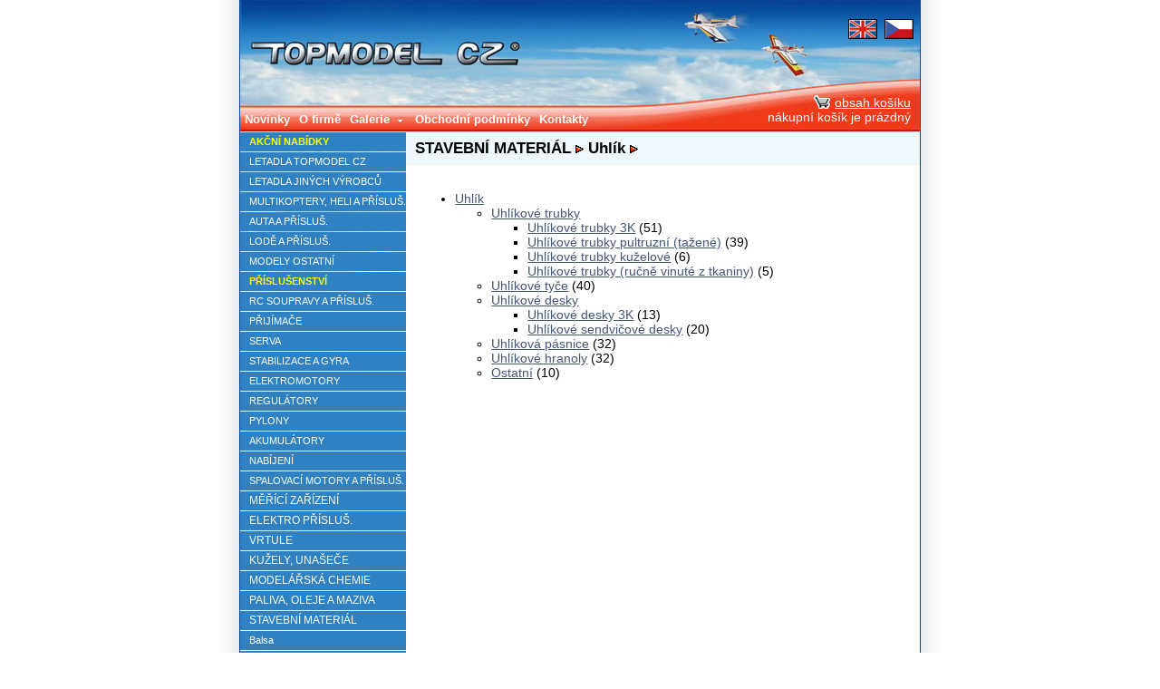

--- FILE ---
content_type: text/html; charset=utf-8
request_url: https://www.topmodelcz.cz/index.php?&desktop=eshop&set_menu_eshop_id=1890
body_size: 20277
content:
<!DOCTYPE html PUBLIC "-//W3C//DTD XHTML 1.0 Transitional//EN" "http://www.w3.org/TR/xhtml1/DTD/xhtml1-transitional.dtd">
<html xmlns="http://www.w3.org/1999/xhtml" xml:lang="cs" lang="cs">
<head>
    <meta http-equiv="Content-Type" content="text/html; charset=utf-8" />
    <meta name="description" content="TOPMODEL CZ, Production of airplane models first-class quality." />
    <meta name="robots" content="all,follow" />
    <meta name="keywords" content="airplanes, sailplanes, parkflyers, Helicopters, motors, accessories" />
    <meta name="author" content="Synetix, s.r.o. - www.synetix.cz" />
    <title>Topmodel CZ - Uhlík</title>
    <link rel="shortcut icon" href="https://www.topmodelcz.cz/favicon.ico" type="image/x-icon" />
    <link rel="stylesheet" type="text/css" media="screen" href="./templates/topmodel/global5.css" />
    <link rel="stylesheet" type="text/css" media="print" href="./templates/topmodel/global_print.css" />
	<link rel="stylesheet" type="text/css" media="screen" href="./templates/topmodel/menu/ddsmoothmenu.css" />
	<link rel="stylesheet" href="./templates/topmodel/lightb/src/css/ilightbox.css" />
	<link type="text/css" href="./templates/topmodel/css/custom-theme/jquery-ui-1.7.2.custom.css" rel="stylesheet" />	
	<link rel="stylesheet" href='./templates/topmodel/hoverbox/hoverbox2.css' type="text/css" media="screen, projection" />
	
	<script type="text/javascript" src="./templates/topmodel/js/jquery-1.11.2.min.js"></script>
	<script type="text/javascript" src="./templates/topmodel/js/jquery-migrate-1.2.1.min.js"></script>	
	<script type="text/javascript" src="./templates/topmodel/js/jquery-ui-1.7.2.custom.min.js"></script>
	<script src="./templates/topmodel/lightb/src/js/jquery.mousewheel.js"></script>
    <script src="./templates/topmodel/lightb/src/js/ilightbox.js"></script>	
    <script type="text/javascript"> $(function() { $('a.lightbox').iLightBox({
		skin: 'dark',
		path: 'horizontal',
		controls: {
			arrows: 1,
		}
	}); });
    </script>
        <script type="text/javascript" src="./templates/topmodel/menu/ddsmoothmenu.js"></script>
    <script type="text/javascript"> 
	$(document).ready(function () {

	    	ddsmoothmenu.init({
		      mainmenuid: "nav",
		      orientation: 'h',
		      classname: 'ddsmoothmenu',
		      contentsource: "markup"
	    });
	});
      $(function(){
	      $("#menu_main").css('display', 'block');
	      $('#tabs').tabs();
	      /*	$('#img-detail-carousel').carousel();*/		
      });
 </script>


</head>

<body>

<div id="main_body">
    <div id="main_body_content">
        <div id="header">
	    <a href="https://www.topmodelcz.cz" id="logo"><span>Topmodel CZ</span></a>
            <div id="header_lang">
<hr/><a href='./index.php?&amp;desktop=eshop&amp;set_lang_client=2' style='color:white;'><img src='./templates/topmodel/images/lang_gb.png' alt='English'/></a> <a href='./index.php?&amp;desktop=eshop&amp;set_lang_client=1' style='color:white;'><img src='./templates/topmodel/images/lang_cz.png' alt='Česky'/></a>      
	    </div>
        </div>
        <div id="menu">

<div id='menu_main' style='width: 500px;'>                <div id="nav" class="mattblackmenu">
                <ul id="udm" class="udm">
                    <li><a href='./index.php?&amp;desktop=clanky&amp;id=3' >Novinky</a></li>
                    <li><a href='./index.php?&amp;desktop=clanky&amp;id=16' >O firmě</a></li>
                    <li><a>Galerie</a>
                    <ul>
                        <li><a>Foto z naší provozovny</a></li>
                        <li><a href='./index.php?&amp;desktop=clanky&amp;action=view&amp;id=192' >Foto z naší prodejny</a></li>
                        <li><a>Prezentace firmy</a>
                        <ul>
                            <li><a href='./index.php?&amp;desktop=clanky&amp;action=view&amp;id=94' >AMA Expo Californie 2013</a></li>
                            <li><a href='./index.php?&amp;desktop=clanky&amp;action=view&amp;id=126' >MODEL HOBBY 2005</a></li>
                            <li><a href='./index.php?&amp;desktop=clanky&amp;action=view&amp;id=195' >MODEL HOBBY 2006</a></li>
                            <li><a href='./index.php?&amp;desktop=clanky&amp;action=view&amp;id=196' >MODEL HOBBY 2007</a></li>
                        </ul></li>
                        <li><a href='./index.php?&amp;desktop=clanky&amp;action=view&amp;id=643' >Modely našich zákazníků</a></li>
                    </ul></li>
                    <li><a href='./index.php?&amp;desktop=clanky&amp;id=4' >Obchodní podmínky</a></li>
                    <li><a href='./index.php?&amp;desktop=clanky&amp;id=13' >Kontakty</a></li>
                </ul>
		</div></div><div id='menu_kosik'><a href='./index.php?&amp;desktop=eshop&amp;action=kosik'><img src='./templates/topmodel/images/menu_kosik.png' alt='nákupní ko&scaron;ík' align='top'/>obsah ko&scaron;íku</a> <br/>nákupní ko&scaron;ík je prázdný</div>      

</div>
        <table id="content">
            <tr>
                <td id="sidebar">
                    <div id="sidebar-content">

<div class='module_eshop_menu'><ul><li  ><a class=' zvyraznit' href='./index.php?&amp;desktop=eshop&amp;set_menu_eshop_id=239'>AKČNÍ NABÍDKY</a>
<ul>
<li style='display:none;' ><a class='' href='./index.php?&amp;desktop=eshop&amp;set_menu_eshop_id=717'>Modely letadel</a>
</li>
<li style='display:none;' ><a class='' href='./index.php?&amp;desktop=eshop&amp;set_menu_eshop_id=2876'>Motory, regulátory, akumulátory</a>
</li>
<li style='display:none;' ><a class='' href='./index.php?&amp;desktop=eshop&amp;set_menu_eshop_id=718'>Příslušenství</a>
</li>
<li style='display:none;' ><a class='' href='./index.php?&amp;desktop=eshop&amp;set_menu_eshop_id=725'>Kužely; Vrtule</a>
</li>
<li style='display:none;' ><a class='' href='./index.php?&amp;desktop=eshop&amp;set_menu_eshop_id=2542'>II. jakost, poškozené, opravované</a>
</li>
<li style='display:none;' ><a class='' href='./index.php?&amp;desktop=eshop&amp;set_menu_eshop_id=2848'>Serva, převody, páky</a>
</li>
</ul></li>
<li  ><a class='' href='./index.php?&amp;desktop=eshop&amp;set_menu_eshop_id=1833'>LETADLA TOPMODEL CZ</a>
<ul>
<li style='display:none;' ><a class='' href='./index.php?&amp;desktop=eshop&amp;set_menu_eshop_id=6'>VĚTRONĚ</a>
<ul>
<li style='display:none;' ><a class='' href='./index.php?&amp;desktop=eshop&amp;set_menu_eshop_id=13'>Větroně bez pohonu</a>
<ul>
<li style='display:none;' ><a class='' href='./index.php?&amp;desktop=eshop&amp;set_menu_eshop_id=369'>Větroně do 1,6m</a>
</li>
<li style='display:none;' ><a class='' href='./index.php?&amp;desktop=eshop&amp;set_menu_eshop_id=370'>Větroně 1,7 - 2,5m</a>
</li>
<li style='display:none;' ><a class='' href='./index.php?&amp;desktop=eshop&amp;set_menu_eshop_id=371'>Větroně od 2,6m</a>
</li>
</ul></li>
<li style='display:none;' ><a class='' href='./index.php?&amp;desktop=eshop&amp;set_menu_eshop_id=12'>Motorizované větroně</a>
<ul>
<li style='display:none;' ><a class='' href='./index.php?&amp;desktop=eshop&amp;set_menu_eshop_id=372'>Motorizované do 1,6m</a>
</li>
<li style='display:none;' ><a class='' href='./index.php?&amp;desktop=eshop&amp;set_menu_eshop_id=373'>Motorizované  1,7 - 2,5m</a>
</li>
<li style='display:none;' ><a class='' href='./index.php?&amp;desktop=eshop&amp;set_menu_eshop_id=374'>Motorizované od 2,6m</a>
</li>
</ul></li>
<li style='display:none;' ><a class='' href='./index.php?&amp;desktop=eshop&amp;set_menu_eshop_id=7'>Makety</a>
</li>
<li style='display:none;' ><a class='' href='./index.php?&amp;desktop=eshop&amp;set_menu_eshop_id=11'>Akrobatické</a>
</li>
</ul></li>
<li style='display:none;' ><a class='' href='./index.php?&amp;desktop=eshop&amp;set_menu_eshop_id=4'>MOTOROVÉ MODELY</a>
<ul>
<li style='display:none;' ><a class='' href='./index.php?&amp;desktop=eshop&amp;set_menu_eshop_id=1831'>Akrobaty</a>
</li>
<li style='display:none;' ><a class='' href='./index.php?&amp;desktop=eshop&amp;set_menu_eshop_id=5'>3D</a>
</li>
<li style='display:none;' ><a class='' href='./index.php?&amp;desktop=eshop&amp;set_menu_eshop_id=315'>Vlečné</a>
</li>
<li style='display:none;' ><a class='' href='./index.php?&amp;desktop=eshop&amp;set_menu_eshop_id=147'>Rychlostní</a>
</li>
<li style='display:none;' ><a class='' href='./index.php?&amp;desktop=eshop&amp;set_menu_eshop_id=8'>Samokřídla</a>
</li>
<li style='display:none;' ><a class='' href='./index.php?&amp;desktop=eshop&amp;set_menu_eshop_id=1834'>Ostatní</a>
</li>
</ul></li>
</ul></li>
<li  ><a class='' href='./index.php?&amp;desktop=eshop&amp;set_menu_eshop_id=1816'>LETADLA JINÝCH VÝROBCŮ</a>
<ul>
<li style='display:none;' ><a class='' href='./index.php?&amp;desktop=eshop&amp;set_menu_eshop_id=1819'>RC modely</a>
<ul>
<li style='display:none;' ><a class='' href='./index.php?&amp;desktop=eshop&amp;set_menu_eshop_id=1823'>Rychlostavebnice</a>
<ul>
<li style='display:none;' ><a class='' href='./index.php?&amp;desktop=eshop&amp;set_menu_eshop_id=1825'>Polomakety</a>
<ul>
<li style='display:none;' ><a class='' href='./index.php?&amp;desktop=eshop&amp;set_menu_eshop_id=1826'>Sportovní</a>
<ul>
<li style='display:none;' ><a class='' href='./index.php?&amp;desktop=eshop&amp;set_menu_eshop_id=1241'>Rozpětí 1-1,4m</a>
</li>
<li style='display:none;' ><a class='' href='./index.php?&amp;desktop=eshop&amp;set_menu_eshop_id=1435'>Rozpětí 1,4-1,5m</a>
</li>
<li style='display:none;' ><a class='' href='./index.php?&amp;desktop=eshop&amp;set_menu_eshop_id=1109'>Rozpětí 1,5-1,7m</a>
</li>
<li style='display:none;' ><a class='' href='./index.php?&amp;desktop=eshop&amp;set_menu_eshop_id=1437'>Rozpětí 1,7-2m</a>
</li>
<li style='display:none;' ><a class='' href='./index.php?&amp;desktop=eshop&amp;set_menu_eshop_id=3490'>Rozpětí 2-2,6 m</a>
</li>
<li style='display:none;' ><a class='' href='./index.php?&amp;desktop=eshop&amp;set_menu_eshop_id=3559'>Rozpětí 2,6-3 m</a>
</li>
<li style='display:none;' ><a class='' href='./index.php?&amp;desktop=eshop&amp;set_menu_eshop_id=2727'>Rozpětí od 3m</a>
</li>
</ul></li>
<li style='display:none;' ><a class='' href='./index.php?&amp;desktop=eshop&amp;set_menu_eshop_id=1827'>Vojenské</a>
<ul>
<li style='display:none;' ><a class='' href='./index.php?&amp;desktop=eshop&amp;set_menu_eshop_id=1337'>Rozpětí 1-1,4m</a>
</li>
<li style='display:none;' ><a class='' href='./index.php?&amp;desktop=eshop&amp;set_menu_eshop_id=1445'>Rozpětí 1,4-1,5m</a>
</li>
<li style='display:none;' ><a class='' href='./index.php?&amp;desktop=eshop&amp;set_menu_eshop_id=1439'>Rozpětí 1,5-1,7m</a>
</li>
<li style='display:none;' ><a class='' href='./index.php?&amp;desktop=eshop&amp;set_menu_eshop_id=1438'>Rozpětí 1,7-2m</a>
</li>
<li style='display:none;' ><a class='' href='./index.php?&amp;desktop=eshop&amp;set_menu_eshop_id=1333'>Rozpětí od 2m</a>
</li>
</ul></li>
</ul></li>
<li style='display:none;' ><a class='' href='./index.php?&amp;desktop=eshop&amp;set_menu_eshop_id=1824'>Větroně</a>
<ul>
<li style='display:none;' ><a class='' href='./index.php?&amp;desktop=eshop&amp;set_menu_eshop_id=1427'>Polomakety</a>
</li>
<li style='display:none;' ><a class='' href='./index.php?&amp;desktop=eshop&amp;set_menu_eshop_id=1058'>Sportovní</a>
</li>
</ul></li>
<li style='display:none;' ><a class='' href='./index.php?&amp;desktop=eshop&amp;set_menu_eshop_id=3541'>Akrobatické</a>
</li>
<li style='display:none;' ><a class='' href='./index.php?&amp;desktop=eshop&amp;set_menu_eshop_id=3546'>Školní a cvičné</a>
</li>
<li style='display:none;' ><a class='' href='./index.php?&amp;desktop=eshop&amp;set_menu_eshop_id=1832'>Samokřídla</a>
</li>
</ul></li>
<li style='display:none;' ><a class='' href='./index.php?&amp;desktop=eshop&amp;set_menu_eshop_id=1828'>Stavebnice</a>
<ul>
<li style='display:none;' ><a class='' href='./index.php?&amp;desktop=eshop&amp;set_menu_eshop_id=1829'>Polomakety</a>
<ul>
<li style='display:none;' ><a class='' href='./index.php?&amp;desktop=eshop&amp;set_menu_eshop_id=1414'>Rozpětí do 1m</a>
</li>
<li style='display:none;' ><a class='' href='./index.php?&amp;desktop=eshop&amp;set_menu_eshop_id=1336'>Rozpětí 1-1,4m</a>
</li>
</ul></li>
<li style='display:none;' ><a class='' href='./index.php?&amp;desktop=eshop&amp;set_menu_eshop_id=1237'>Větroně</a>
</li>
<li style='display:none;' ><a class='' href='./index.php?&amp;desktop=eshop&amp;set_menu_eshop_id=3462'>Akrobatické</a>
</li>
</ul></li>
<li style='display:none;' ><a class='' href='./index.php?&amp;desktop=eshop&amp;set_menu_eshop_id=1820'>Rc sety</a>
<ul>
<li style='display:none;' ><a class='' href='./index.php?&amp;desktop=eshop&amp;set_menu_eshop_id=1821'>Pro začátečníky</a>
<ul>
<li style='display:none;' ><a class='' href='./index.php?&amp;desktop=eshop&amp;set_menu_eshop_id=3460'>ARF</a>
</li>
<li style='display:none;' ><a class='' href='./index.php?&amp;desktop=eshop&amp;set_menu_eshop_id=1749'>RTF</a>
<ul>
<li style='display:none;' ><a class='' href='./index.php?&amp;desktop=eshop&amp;set_menu_eshop_id=1750'>Elektro</a>
<ul>
<li style='display:none;' ><a class='' href='./index.php?&amp;desktop=eshop&amp;set_menu_eshop_id=1111'>Větroně</a>
</li>
</ul></li>
</ul></li>
</ul></li>
<li style='display:none;' ><a class='' href='./index.php?&amp;desktop=eshop&amp;set_menu_eshop_id=1822'>Pro pokročilé</a>
<ul>
<li style='display:none;' ><a class='' href='./index.php?&amp;desktop=eshop&amp;set_menu_eshop_id=1753'>ARF</a>
<ul>
<li style='display:none;' ><a class='' href='./index.php?&amp;desktop=eshop&amp;set_menu_eshop_id=1754'>Polomakety</a>
<ul>
<li style='display:none;' ><a class='' href='./index.php?&amp;desktop=eshop&amp;set_menu_eshop_id=1446'>Rozpětí do 1m</a>
</li>
<li style='display:none;' ><a class='' href='./index.php?&amp;desktop=eshop&amp;set_menu_eshop_id=1060'>Rozpětí 1-1,4m</a>
</li>
<li style='display:none;' ><a class='' href='./index.php?&amp;desktop=eshop&amp;set_menu_eshop_id=1443'>Rozpětí 1,4-1,6m</a>
</li>
<li style='display:none;' ><a class='' href='./index.php?&amp;desktop=eshop&amp;set_menu_eshop_id=1444'>Rozpětí nad 1,6m</a>
</li>
</ul></li>
<li style='display:none;' ><a class='' href='./index.php?&amp;desktop=eshop&amp;set_menu_eshop_id=1360'>Větroně</a>
</li>
<li style='display:none;' ><a class='' href='./index.php?&amp;desktop=eshop&amp;set_menu_eshop_id=1059'>Akrobatické</a>
</li>
</ul></li>
<li style='display:none;' ><a class='' href='./index.php?&amp;desktop=eshop&amp;set_menu_eshop_id=1239'>RTF</a>
</li>
</ul></li>
</ul></li>
</ul></li>
<li style='display:none;' ><a class='' href='./index.php?&amp;desktop=eshop&amp;set_menu_eshop_id=1817'>Volně létající</a>
<ul>
<li style='display:none;' ><a class='' href='./index.php?&amp;desktop=eshop&amp;set_menu_eshop_id=3473'>Házedla</a>
</li>
<li style='display:none;' ><a class='' href='./index.php?&amp;desktop=eshop&amp;set_menu_eshop_id=1426'>Kluzáky a větroně</a>
</li>
<li style='display:none;' ><a class='' href='./index.php?&amp;desktop=eshop&amp;set_menu_eshop_id=1428'>Gumáčky</a>
</li>
<li style='display:none;' ><a class='' href='./index.php?&amp;desktop=eshop&amp;set_menu_eshop_id=1818'>Minimakety</a>
<ul>
<li style='display:none;' ><a class='' href='./index.php?&amp;desktop=eshop&amp;set_menu_eshop_id=1417'>Rozpětí do 50cm</a>
</li>
<li style='display:none;' ><a class='' href='./index.php?&amp;desktop=eshop&amp;set_menu_eshop_id=1416'>Rozpětí 50-70cm</a>
</li>
<li style='display:none;' ><a class='' href='./index.php?&amp;desktop=eshop&amp;set_menu_eshop_id=1415'>Rozpětí 70-80cm</a>
</li>
<li style='display:none;' ><a class='' href='./index.php?&amp;desktop=eshop&amp;set_menu_eshop_id=1431'>Rozpětí od 80cm</a>
</li>
</ul></li>
</ul></li>
<li style='display:none;' ><a class='' href='./index.php?&amp;desktop=eshop&amp;set_menu_eshop_id=3543'>Statické modely</a>
</li>
<li style='display:none;' ><a class='' href='./index.php?&amp;desktop=eshop&amp;set_menu_eshop_id=1433'>Draci</a>
</li>
<li style='display:none;' ><a class='' href='./index.php?&amp;desktop=eshop&amp;set_menu_eshop_id=1830'>Náhradní díly</a>
<ul>
<li style='display:none;' ><a class='' href='./index.php?&amp;desktop=eshop&amp;set_menu_eshop_id=2479'>Aero-naut</a>
</li>
<li style='display:none;' ><a class='' href='./index.php?&amp;desktop=eshop&amp;set_menu_eshop_id=2870'>ECOTOP</a>
</li>
<li style='display:none;' ><a class='' href='./index.php?&amp;desktop=eshop&amp;set_menu_eshop_id=3542'>ExtremeFlight</a>
</li>
<li style='display:none;' ><a class='' href='./index.php?&amp;desktop=eshop&amp;set_menu_eshop_id=1112'>FMS</a>
</li>
<li style='display:none;' ><a class='' href='./index.php?&amp;desktop=eshop&amp;set_menu_eshop_id=1149'>Graupner</a>
</li>
<li style='display:none;' ><a class='' href='./index.php?&amp;desktop=eshop&amp;set_menu_eshop_id=3461'>KAVAN</a>
</li>
<li style='display:none;' ><a class='' href='./index.php?&amp;desktop=eshop&amp;set_menu_eshop_id=1057'>Multiplex</a>
</li>
<li style='display:none;' ><a class='' href='./index.php?&amp;desktop=eshop&amp;set_menu_eshop_id=3502'>Ostatní</a>
</li>
<li style='display:none;' ><a class='' href='./index.php?&amp;desktop=eshop&amp;set_menu_eshop_id=1110'>PELIKAN</a>
</li>
<li style='display:none;' ><a class='' href='./index.php?&amp;desktop=eshop&amp;set_menu_eshop_id=1153'>Phoenix</a>
</li>
<li style='display:none;' ><a class='' href='./index.php?&amp;desktop=eshop&amp;set_menu_eshop_id=2065'>Pilot RC</a>
</li>
<li style='display:none;' ><a class='' href='./index.php?&amp;desktop=eshop&amp;set_menu_eshop_id=1411'>SIG</a>
</li>
</ul></li>
</ul></li>
<li  ><a class='' href='./index.php?&amp;desktop=eshop&amp;set_menu_eshop_id=1743'>MULTIKOPTERY, HELI A PŘÍSLUŠ.</a>
<ul>
<li style='display:none;' ><a class='' href='./index.php?&amp;desktop=eshop&amp;set_menu_eshop_id=1611'>Kvadrokoptery</a>
<ul>
<li style='display:none;' ><a class='' href='./index.php?&amp;desktop=eshop&amp;set_menu_eshop_id=3217'>Hobby</a>
</li>
<li style='display:none;' ><a class='' href='./index.php?&amp;desktop=eshop&amp;set_menu_eshop_id=3211'>FPV race</a>
</li>
<li style='display:none;' ><a class='' href='./index.php?&amp;desktop=eshop&amp;set_menu_eshop_id=3251'>Příslušenství</a>
</li>
<li style='display:none;' ><a class='' href='./index.php?&amp;desktop=eshop&amp;set_menu_eshop_id=3261'>Náhradní díly</a>
</li>
</ul></li>
<li style='display:none;' ><a class='' href='./index.php?&amp;desktop=eshop&amp;set_menu_eshop_id=1759'>HELI</a>
<ul>
<li style='display:none;' ><a class='' href='./index.php?&amp;desktop=eshop&amp;set_menu_eshop_id=2564'>RC sety</a>
<ul>
<li style='display:none;' ><a class='' href='./index.php?&amp;desktop=eshop&amp;set_menu_eshop_id=3089'>Akrobatické</a>
</li>
<li style='display:none;' ><a class='' href='./index.php?&amp;desktop=eshop&amp;set_menu_eshop_id=3511'>Tříkanálové</a>
</li>
</ul></li>
<li style='display:none;' ><a class='' href='./index.php?&amp;desktop=eshop&amp;set_menu_eshop_id=2798'>Stavebnice</a>
<ul>
<li style='display:none;' ><a class='' href='./index.php?&amp;desktop=eshop&amp;set_menu_eshop_id=3556'>Elektro</a>
</li>
</ul></li>
<li style='display:none;' ><a class='' href='./index.php?&amp;desktop=eshop&amp;set_menu_eshop_id=1767'>Příslušenství vrtulníky</a>
<ul>
<li style='display:none;' ><a class='' href='./index.php?&amp;desktop=eshop&amp;set_menu_eshop_id=1246'>Ocasní vrtulky</a>
</li>
<li style='display:none;' ><a class='' href='./index.php?&amp;desktop=eshop&amp;set_menu_eshop_id=2866'>Rotorové listy</a>
<ul>
<li style='display:none;' ><a class='' href='./index.php?&amp;desktop=eshop&amp;set_menu_eshop_id=3544'>385-600 mm</a>
</li>
<li style='display:none;' ><a class='' href='./index.php?&amp;desktop=eshop&amp;set_menu_eshop_id=3514'>do 385 mm</a>
</li>
<li style='display:none;' ><a class='' href='./index.php?&amp;desktop=eshop&amp;set_menu_eshop_id=3545'>od 600 mm</a>
</li>
</ul></li>
</ul></li>
<li style='display:none;' ><a class='' href='./index.php?&amp;desktop=eshop&amp;set_menu_eshop_id=1765'>Náhradní díly</a>
<ul>
<li style='display:none;' ><a class='' href='./index.php?&amp;desktop=eshop&amp;set_menu_eshop_id=2860'>XL Power</a>
</li>
<li style='display:none;' ><a class='' href='./index.php?&amp;desktop=eshop&amp;set_menu_eshop_id=1172'>RC system</a>
</li>
<li style='display:none;' ><a class='' href='./index.php?&amp;desktop=eshop&amp;set_menu_eshop_id=1766'>Align</a>
<ul>
<li style='display:none;' ><a class='' href='./index.php?&amp;desktop=eshop&amp;set_menu_eshop_id=1499'>250</a>
</li>
<li style='display:none;' ><a class='' href='./index.php?&amp;desktop=eshop&amp;set_menu_eshop_id=1501'>450</a>
</li>
<li style='display:none;' ><a class='' href='./index.php?&amp;desktop=eshop&amp;set_menu_eshop_id=1502'>500</a>
</li>
<li style='display:none;' ><a class='' href='./index.php?&amp;desktop=eshop&amp;set_menu_eshop_id=1504'>600</a>
</li>
</ul></li>
<li style='display:none;' ><a class='' href='./index.php?&amp;desktop=eshop&amp;set_menu_eshop_id=3497'>OMP</a>
<ul>
<li style='display:none;' ><a class='' href='./index.php?&amp;desktop=eshop&amp;set_menu_eshop_id=3492'>M5/M6</a>
</li>
<li style='display:none;' ><a class='' href='./index.php?&amp;desktop=eshop&amp;set_menu_eshop_id=3496'>M7</a>
</li>
<li style='display:none;' ><a class='' href='./index.php?&amp;desktop=eshop&amp;set_menu_eshop_id=3493'>M1</a>
</li>
<li style='display:none;' ><a class='' href='./index.php?&amp;desktop=eshop&amp;set_menu_eshop_id=3494'>M2</a>
</li>
<li style='display:none;' ><a class='' href='./index.php?&amp;desktop=eshop&amp;set_menu_eshop_id=3495'>M4</a>
</li>
</ul></li>
</ul></li>
</ul></li>
</ul></li>
<li  ><a class='' href='./index.php?&amp;desktop=eshop&amp;set_menu_eshop_id=1835'>AUTA A PŘÍSLUŠ.</a>
<ul>
<li style='display:none;' ><a class='' href='./index.php?&amp;desktop=eshop&amp;set_menu_eshop_id=1836'>Elektro</a>
<ul>
<li style='display:none;' ><a class='' href='./index.php?&amp;desktop=eshop&amp;set_menu_eshop_id=1837'>1:8</a>
<ul>
<li style='display:none;' ><a class='' href='./index.php?&amp;desktop=eshop&amp;set_menu_eshop_id=3318'>Silniční</a>
</li>
<li style='display:none;' ><a class='' href='./index.php?&amp;desktop=eshop&amp;set_menu_eshop_id=3307'>Terénní</a>
</li>
</ul></li>
<li style='display:none;' ><a class='' href='./index.php?&amp;desktop=eshop&amp;set_menu_eshop_id=1838'>1:10</a>
<ul>
<li style='display:none;' ><a class='' href='./index.php?&amp;desktop=eshop&amp;set_menu_eshop_id=3253'>Buggy</a>
</li>
<li style='display:none;' ><a class='' href='./index.php?&amp;desktop=eshop&amp;set_menu_eshop_id=3278'>Crawler a expediční</a>
</li>
<li style='display:none;' ><a class='' href='./index.php?&amp;desktop=eshop&amp;set_menu_eshop_id=3500'>Monster</a>
</li>
<li style='display:none;' ><a class='' href='./index.php?&amp;desktop=eshop&amp;set_menu_eshop_id=3499'>Short course</a>
</li>
<li style='display:none;' ><a class='' href='./index.php?&amp;desktop=eshop&amp;set_menu_eshop_id=3329'>Silniční</a>
</li>
<li style='display:none;' ><a class='' href='./index.php?&amp;desktop=eshop&amp;set_menu_eshop_id=3524'>Truggy</a>
</li>
</ul></li>
<li style='display:none;' ><a class='' href='./index.php?&amp;desktop=eshop&amp;set_menu_eshop_id=3304'>1:12-1:24</a>
<ul>
<li style='display:none;' ><a class='' href='./index.php?&amp;desktop=eshop&amp;set_menu_eshop_id=3330'>Buggy</a>
</li>
<li style='display:none;' ><a class='' href='./index.php?&amp;desktop=eshop&amp;set_menu_eshop_id=3306'>Crawler a expediční</a>
</li>
<li style='display:none;' ><a class='' href='./index.php?&amp;desktop=eshop&amp;set_menu_eshop_id=3326'>Monster</a>
</li>
<li style='display:none;' ><a class='' href='./index.php?&amp;desktop=eshop&amp;set_menu_eshop_id=3337'>Ostatní</a>
</li>
<li style='display:none;' ><a class='' href='./index.php?&amp;desktop=eshop&amp;set_menu_eshop_id=3332'>Short course</a>
</li>
<li style='display:none;' ><a class='' href='./index.php?&amp;desktop=eshop&amp;set_menu_eshop_id=3312'>Silniční</a>
</li>
<li style='display:none;' ><a class='' href='./index.php?&amp;desktop=eshop&amp;set_menu_eshop_id=3323'>Truggy</a>
</li>
</ul></li>
<li style='display:none;' ><a class='' href='./index.php?&amp;desktop=eshop&amp;set_menu_eshop_id=3321'>Velká měřítka</a>
</li>
<li style='display:none;' ><a class='' href='./index.php?&amp;desktop=eshop&amp;set_menu_eshop_id=3311'>Malá měřítka</a>
</li>
</ul></li>
<li style='display:none;' ><a class='' href='./index.php?&amp;desktop=eshop&amp;set_menu_eshop_id=1841'>Spalovací</a>
<ul>
<li style='display:none;' ><a class='' href='./index.php?&amp;desktop=eshop&amp;set_menu_eshop_id=1842'>1:5</a>
<ul>
<li style='display:none;' ><a class='' href='./index.php?&amp;desktop=eshop&amp;set_menu_eshop_id=3320'>Silniční</a>
</li>
<li style='display:none;' ><a class='' href='./index.php?&amp;desktop=eshop&amp;set_menu_eshop_id=3322'>Terénní</a>
</li>
</ul></li>
<li style='display:none;' ><a class='' href='./index.php?&amp;desktop=eshop&amp;set_menu_eshop_id=1843'>1:8</a>
<ul>
<li style='display:none;' ><a class='' href='./index.php?&amp;desktop=eshop&amp;set_menu_eshop_id=3328'>Silniční</a>
</li>
<li style='display:none;' ><a class='' href='./index.php?&amp;desktop=eshop&amp;set_menu_eshop_id=3308'>Terénní</a>
</li>
</ul></li>
</ul></li>
<li style='display:none;' ><a class='' href='./index.php?&amp;desktop=eshop&amp;set_menu_eshop_id=1850'>Příslušenství</a>
<ul>
<li style='display:none;' ><a class='' href='./index.php?&amp;desktop=eshop&amp;set_menu_eshop_id=1856'>Pneumatiky a kola</a>
<ul>
<li style='display:none;' ><a class='' href='./index.php?&amp;desktop=eshop&amp;set_menu_eshop_id=2749'>1:24</a>
</li>
<li style='display:none;' ><a class='' href='./index.php?&amp;desktop=eshop&amp;set_menu_eshop_id=1174'>1:16-18</a>
</li>
<li style='display:none;' ><a class='' href='./index.php?&amp;desktop=eshop&amp;set_menu_eshop_id=2111'>Autodráha</a>
</li>
<li style='display:none;' ><a class='' href='./index.php?&amp;desktop=eshop&amp;set_menu_eshop_id=1859'>1:10-12</a>
<ul>
<li style='display:none;' ><a class='' href='./index.php?&amp;desktop=eshop&amp;set_menu_eshop_id=1206'>Kompletní kola</a>
</li>
<li style='display:none;' ><a class='' href='./index.php?&amp;desktop=eshop&amp;set_menu_eshop_id=1191'>Gumy</a>
</li>
<li style='display:none;' ><a class='' href='./index.php?&amp;desktop=eshop&amp;set_menu_eshop_id=1037'>Disky</a>
</li>
<li style='display:none;' ><a class='' href='./index.php?&amp;desktop=eshop&amp;set_menu_eshop_id=1705'>Vložky</a>
</li>
</ul></li>
<li style='display:none;' ><a class='' href='./index.php?&amp;desktop=eshop&amp;set_menu_eshop_id=1858'>1:8</a>
<ul>
<li style='display:none;' ><a class='' href='./index.php?&amp;desktop=eshop&amp;set_menu_eshop_id=1166'>Kompletní kola</a>
</li>
<li style='display:none;' ><a class='' href='./index.php?&amp;desktop=eshop&amp;set_menu_eshop_id=1180'>Gumy</a>
</li>
<li style='display:none;' ><a class='' href='./index.php?&amp;desktop=eshop&amp;set_menu_eshop_id=1175'>Disky</a>
</li>
<li style='display:none;' ><a class='' href='./index.php?&amp;desktop=eshop&amp;set_menu_eshop_id=1220'>Vložky</a>
</li>
</ul></li>
<li style='display:none;' ><a class='' href='./index.php?&amp;desktop=eshop&amp;set_menu_eshop_id=1857'>1:5</a>
<ul>
<li style='display:none;' ><a class='' href='./index.php?&amp;desktop=eshop&amp;set_menu_eshop_id=1198'>Disky</a>
</li>
<li style='display:none;' ><a class='' href='./index.php?&amp;desktop=eshop&amp;set_menu_eshop_id=1163'>Gumy</a>
</li>
<li style='display:none;' ><a class='' href='./index.php?&amp;desktop=eshop&amp;set_menu_eshop_id=1162'>Kompletní kola</a>
</li>
<li style='display:none;' ><a class='' href='./index.php?&amp;desktop=eshop&amp;set_menu_eshop_id=1736'>Vložky</a>
</li>
</ul></li>
<li style='display:none;' ><a class='' href='./index.php?&amp;desktop=eshop&amp;set_menu_eshop_id=1281'>Příslušenství</a>
</li>
</ul></li>
<li style='display:none;' ><a class='' href='./index.php?&amp;desktop=eshop&amp;set_menu_eshop_id=1035'>Ložiska</a>
</li>
<li style='display:none;' ><a class='' href='./index.php?&amp;desktop=eshop&amp;set_menu_eshop_id=1179'>Spojky a převody</a>
</li>
<li style='display:none;' ><a class='' href='./index.php?&amp;desktop=eshop&amp;set_menu_eshop_id=1277'>Servosavery</a>
</li>
<li style='display:none;' ><a class='' href='./index.php?&amp;desktop=eshop&amp;set_menu_eshop_id=1276'>Pružiny a tlumiče</a>
</li>
<li style='display:none;' ><a class='' href='./index.php?&amp;desktop=eshop&amp;set_menu_eshop_id=1855'>Pastorky pro elektromotory</a>
<ul>
<li style='display:none;' ><a class='' href='./index.php?&amp;desktop=eshop&amp;set_menu_eshop_id=1203'>Modul 0,6</a>
</li>
<li style='display:none;' ><a class='' href='./index.php?&amp;desktop=eshop&amp;set_menu_eshop_id=1205'>Modul 0,8</a>
</li>
<li style='display:none;' ><a class='' href='./index.php?&amp;desktop=eshop&amp;set_menu_eshop_id=2710'>Modul 1,0</a>
</li>
<li style='display:none;' ><a class='' href='./index.php?&amp;desktop=eshop&amp;set_menu_eshop_id=1038'>Modul 32DP</a>
</li>
<li style='display:none;' ><a class='' href='./index.php?&amp;desktop=eshop&amp;set_menu_eshop_id=1200'>Modul 48DP</a>
</li>
<li style='display:none;' ><a class='' href='./index.php?&amp;desktop=eshop&amp;set_menu_eshop_id=1728'>Modul 64DP</a>
</li>
<li style='display:none;' ><a class='' href='./index.php?&amp;desktop=eshop&amp;set_menu_eshop_id=2719'>Ostatní</a>
</li>
</ul></li>
<li style='display:none;' ><a class='' href='./index.php?&amp;desktop=eshop&amp;set_menu_eshop_id=1860'>Převodová kola</a>
<ul>
<li style='display:none;' ><a class='' href='./index.php?&amp;desktop=eshop&amp;set_menu_eshop_id=1733'>Modul 0,6</a>
</li>
<li style='display:none;' ><a class='' href='./index.php?&amp;desktop=eshop&amp;set_menu_eshop_id=1171'>Modul 0,8</a>
</li>
<li style='display:none;' ><a class='' href='./index.php?&amp;desktop=eshop&amp;set_menu_eshop_id=1039'>Modul 48DP</a>
</li>
<li style='display:none;' ><a class='' href='./index.php?&amp;desktop=eshop&amp;set_menu_eshop_id=1016'>Modul 64DP</a>
</li>
<li style='display:none;' ><a class='' href='./index.php?&amp;desktop=eshop&amp;set_menu_eshop_id=1181'>Ostatní</a>
</li>
</ul></li>
<li style='display:none;' ><a class='' href='./index.php?&amp;desktop=eshop&amp;set_menu_eshop_id=1851'>Karoserie</a>
<ul>
<li style='display:none;' ><a class='' href='./index.php?&amp;desktop=eshop&amp;set_menu_eshop_id=1854'>1:12-18</a>
<ul>
<li style='display:none;' ><a class='' href='./index.php?&amp;desktop=eshop&amp;set_menu_eshop_id=1530'>Silniční</a>
</li>
<li style='display:none;' ><a class='' href='./index.php?&amp;desktop=eshop&amp;set_menu_eshop_id=1291'>Buggy</a>
</li>
<li style='display:none;' ><a class='' href='./index.php?&amp;desktop=eshop&amp;set_menu_eshop_id=1187'>Truck</a>
</li>
</ul></li>
<li style='display:none;' ><a class='' href='./index.php?&amp;desktop=eshop&amp;set_menu_eshop_id=1853'>1:10</a>
<ul>
<li style='display:none;' ><a class='' href='./index.php?&amp;desktop=eshop&amp;set_menu_eshop_id=1197'>Silniční</a>
</li>
<li style='display:none;' ><a class='' href='./index.php?&amp;desktop=eshop&amp;set_menu_eshop_id=1734'>Crawler a expediční</a>
</li>
<li style='display:none;' ><a class='' href='./index.php?&amp;desktop=eshop&amp;set_menu_eshop_id=1278'>Buggy</a>
</li>
<li style='display:none;' ><a class='' href='./index.php?&amp;desktop=eshop&amp;set_menu_eshop_id=1182'>Truck</a>
</li>
<li style='display:none;' ><a class='' href='./index.php?&amp;desktop=eshop&amp;set_menu_eshop_id=1684'>Short course</a>
</li>
<li style='display:none;' ><a class='' href='./index.php?&amp;desktop=eshop&amp;set_menu_eshop_id=1170'>Spoilery a křídla</a>
</li>
</ul></li>
<li style='display:none;' ><a class='' href='./index.php?&amp;desktop=eshop&amp;set_menu_eshop_id=1852'>1:8</a>
<ul>
<li style='display:none;' ><a class='' href='./index.php?&amp;desktop=eshop&amp;set_menu_eshop_id=1161'>Buggy</a>
</li>
<li style='display:none;' ><a class='' href='./index.php?&amp;desktop=eshop&amp;set_menu_eshop_id=1194'>Silniční</a>
</li>
<li style='display:none;' ><a class='' href='./index.php?&amp;desktop=eshop&amp;set_menu_eshop_id=1160'>Křídla a spoilery</a>
</li>
<li style='display:none;' ><a class='' href='./index.php?&amp;desktop=eshop&amp;set_menu_eshop_id=1186'>Truck</a>
</li>
<li style='display:none;' ><a class='' href='./index.php?&amp;desktop=eshop&amp;set_menu_eshop_id=3350'>Truggy</a>
</li>
</ul></li>
<li style='display:none;' ><a class='' href='./index.php?&amp;desktop=eshop&amp;set_menu_eshop_id=1279'>1:5</a>
</li>
<li style='display:none;' ><a class='' href='./index.php?&amp;desktop=eshop&amp;set_menu_eshop_id=1199'>Doplňky a samolepky</a>
</li>
</ul></li>
<li style='display:none;' ><a class='' href='./index.php?&amp;desktop=eshop&amp;set_menu_eshop_id=1201'>Vzduchové filtry</a>
</li>
<li style='display:none;' ><a class='' href='./index.php?&amp;desktop=eshop&amp;set_menu_eshop_id=1147'>Startéry auta</a>
</li>
<li style='display:none;' ><a class='' href='./index.php?&amp;desktop=eshop&amp;set_menu_eshop_id=1173'>Stojánky</a>
</li>
<li style='display:none;' ><a class='' href='./index.php?&amp;desktop=eshop&amp;set_menu_eshop_id=1228'>Tankovací láhve</a>
</li>
<li style='display:none;' ><a class='' href='./index.php?&amp;desktop=eshop&amp;set_menu_eshop_id=1741'>Brzdy</a>
</li>
<li style='display:none;' ><a class='' href='./index.php?&amp;desktop=eshop&amp;set_menu_eshop_id=2697'>Ostatní</a>
</li>
<li style='display:none;' ><a class='' href='./index.php?&amp;desktop=eshop&amp;set_menu_eshop_id=2809'>Bižuterie auta</a>
<ul>
<li style='display:none;' ><a class='' href='./index.php?&amp;desktop=eshop&amp;set_menu_eshop_id=2801'>Maketové doplňky</a>
</li>
<li style='display:none;' ><a class='' href='./index.php?&amp;desktop=eshop&amp;set_menu_eshop_id=2802'>Elektronika a světla</a>
</li>
<li style='display:none;' ><a class='' href='./index.php?&amp;desktop=eshop&amp;set_menu_eshop_id=2803'>Tuningové díly</a>
</li>
</ul></li>
</ul></li>
<li style='display:none;' ><a class='' href='./index.php?&amp;desktop=eshop&amp;set_menu_eshop_id=1848'>Náhradní díly</a>
<ul>
<li style='display:none;' ><a class='' href='./index.php?&amp;desktop=eshop&amp;set_menu_eshop_id=2061'>ARRMA</a>
</li>
<li style='display:none;' ><a class='' href='./index.php?&amp;desktop=eshop&amp;set_menu_eshop_id=1014'>ASSO</a>
</li>
<li style='display:none;' ><a class='' href='./index.php?&amp;desktop=eshop&amp;set_menu_eshop_id=3457'>ASSOCIATED</a>
</li>
<li style='display:none;' ><a class='' href='./index.php?&amp;desktop=eshop&amp;set_menu_eshop_id=3331'>BlackZon</a>
</li>
<li style='display:none;' ><a class='' href='./index.php?&amp;desktop=eshop&amp;set_menu_eshop_id=2817'>BM Racing</a>
</li>
<li style='display:none;' ><a class='' href='./index.php?&amp;desktop=eshop&amp;set_menu_eshop_id=3336'>CARTEN</a>
</li>
<li style='display:none;' ><a class='' href='./index.php?&amp;desktop=eshop&amp;set_menu_eshop_id=1521'>FG</a>
</li>
<li style='display:none;' ><a class='' href='./index.php?&amp;desktop=eshop&amp;set_menu_eshop_id=3258'>FMS</a>
</li>
<li style='display:none;' ><a class='' href='./index.php?&amp;desktop=eshop&amp;set_menu_eshop_id=3520'>Funtek</a>
</li>
<li style='display:none;' ><a class='' href='./index.php?&amp;desktop=eshop&amp;set_menu_eshop_id=3309'>Graupner</a>
</li>
<li style='display:none;' ><a class='' href='./index.php?&amp;desktop=eshop&amp;set_menu_eshop_id=3498'>HiMoto</a>
</li>
<li style='display:none;' ><a class='' href='./index.php?&amp;desktop=eshop&amp;set_menu_eshop_id=3531'>Hobbytech</a>
</li>
<li style='display:none;' ><a class='' href='./index.php?&amp;desktop=eshop&amp;set_menu_eshop_id=3264'>HPI</a>
</li>
<li style='display:none;' ><a class='' href='./index.php?&amp;desktop=eshop&amp;set_menu_eshop_id=3526'>HSP</a>
</li>
<li style='display:none;' ><a class='' href='./index.php?&amp;desktop=eshop&amp;set_menu_eshop_id=2773'>Kavan</a>
</li>
<li style='display:none;' ><a class='' href='./index.php?&amp;desktop=eshop&amp;set_menu_eshop_id=3277'>LRP</a>
</li>
<li style='display:none;' ><a class='' href='./index.php?&amp;desktop=eshop&amp;set_menu_eshop_id=3325'>Maverick</a>
</li>
<li style='display:none;' ><a class='' href='./index.php?&amp;desktop=eshop&amp;set_menu_eshop_id=1154'>Mugen Seiki</a>
</li>
<li style='display:none;' ><a class='' href='./index.php?&amp;desktop=eshop&amp;set_menu_eshop_id=3529'>Ostatní</a>
</li>
<li style='display:none;' ><a class='' href='./index.php?&amp;desktop=eshop&amp;set_menu_eshop_id=2595'>PELIKAN</a>
</li>
<li style='display:none;' ><a class='' href='./index.php?&amp;desktop=eshop&amp;set_menu_eshop_id=1548'>Protech</a>
</li>
<li style='display:none;' ><a class='' href='./index.php?&amp;desktop=eshop&amp;set_menu_eshop_id=3527'>RGT</a>
</li>
<li style='display:none;' ><a class='' href='./index.php?&amp;desktop=eshop&amp;set_menu_eshop_id=3279'>SWORKz</a>
</li>
<li style='display:none;' ><a class='' href='./index.php?&amp;desktop=eshop&amp;set_menu_eshop_id=3516'>TEAM CORALLY</a>
</li>
<li style='display:none;' ><a class='' href='./index.php?&amp;desktop=eshop&amp;set_menu_eshop_id=2074'>Team Durango</a>
</li>
<li style='display:none;' ><a class='' href='./index.php?&amp;desktop=eshop&amp;set_menu_eshop_id=1265'>Thunder Tiger</a>
</li>
<li style='display:none;' ><a class='' href='./index.php?&amp;desktop=eshop&amp;set_menu_eshop_id=2769'>TURBO RACING</a>
</li>
<li style='display:none;' ><a class='' href='./index.php?&amp;desktop=eshop&amp;set_menu_eshop_id=2637'>YOKOMO</a>
</li>
</ul></li>
</ul></li>
<li  ><a class='' href='./index.php?&amp;desktop=eshop&amp;set_menu_eshop_id=1956'>LODĚ A PŘÍSLUŠ.</a>
<ul>
<li style='display:none;' ><a class='' href='./index.php?&amp;desktop=eshop&amp;set_menu_eshop_id=1449'>Stolní modely</a>
</li>
<li style='display:none;' ><a class='' href='./index.php?&amp;desktop=eshop&amp;set_menu_eshop_id=1957'>Motorové</a>
<ul>
<li style='display:none;' ><a class='' href='./index.php?&amp;desktop=eshop&amp;set_menu_eshop_id=1958'>Elektro</a>
<ul>
<li style='display:none;' ><a class='' href='./index.php?&amp;desktop=eshop&amp;set_menu_eshop_id=1251'>ARTR</a>
</li>
<li style='display:none;' ><a class='' href='./index.php?&amp;desktop=eshop&amp;set_menu_eshop_id=1210'>RC sety</a>
</li>
<li style='display:none;' ><a class='' href='./index.php?&amp;desktop=eshop&amp;set_menu_eshop_id=3468'>Stavebnice</a>
</li>
</ul></li>
</ul></li>
<li style='display:none;' ><a class='' href='./index.php?&amp;desktop=eshop&amp;set_menu_eshop_id=1960'>Plachetnice</a>
<ul>
<li style='display:none;' ><a class='' href='./index.php?&amp;desktop=eshop&amp;set_menu_eshop_id=1085'>RC sety</a>
</li>
<li style='display:none;' ><a class='' href='./index.php?&amp;desktop=eshop&amp;set_menu_eshop_id=1084'>Stavebnice</a>
</li>
</ul></li>
<li style='display:none;' ><a class='' href='./index.php?&amp;desktop=eshop&amp;set_menu_eshop_id=1253'>Ponorky</a>
</li>
<li style='display:none;' ><a class='' href='./index.php?&amp;desktop=eshop&amp;set_menu_eshop_id=1961'>Příslušenství lodě</a>
<ul>
<li style='display:none;' ><a class='' href='./index.php?&amp;desktop=eshop&amp;set_menu_eshop_id=1249'>Pohonné jednotky</a>
</li>
<li style='display:none;' ><a class='' href='./index.php?&amp;desktop=eshop&amp;set_menu_eshop_id=1043'>Lodní hřídele</a>
</li>
<li style='display:none;' ><a class='' href='./index.php?&amp;desktop=eshop&amp;set_menu_eshop_id=1097'>Kardany a spojky</a>
</li>
<li style='display:none;' ><a class='' href='./index.php?&amp;desktop=eshop&amp;set_menu_eshop_id=1083'>Kormidla</a>
</li>
<li style='display:none;' ><a class='' href='./index.php?&amp;desktop=eshop&amp;set_menu_eshop_id=1962'>Lodní šrouby</a>
<ul>
<li style='display:none;' ><a class='' href='./index.php?&amp;desktop=eshop&amp;set_menu_eshop_id=1963'>Dvoulisté</a>
<ul>
<li style='display:none;' ><a class='' href='./index.php?&amp;desktop=eshop&amp;set_menu_eshop_id=1964'>M4</a>
<ul>
<li style='display:none;' ><a class='' href='./index.php?&amp;desktop=eshop&amp;set_menu_eshop_id=3571'>Průměr do 35 mm</a>
</li>
<li style='display:none;' ><a class='' href='./index.php?&amp;desktop=eshop&amp;set_menu_eshop_id=3572'>Průměr 36-40 mm</a>
</li>
<li style='display:none;' ><a class='' href='./index.php?&amp;desktop=eshop&amp;set_menu_eshop_id=3573'>Průměr 41-45 mm</a>
</li>
<li style='display:none;' ><a class='' href='./index.php?&amp;desktop=eshop&amp;set_menu_eshop_id=3574'>Průměr 46-55 mm</a>
</li>
<li style='display:none;' ><a class='' href='./index.php?&amp;desktop=eshop&amp;set_menu_eshop_id=3575'>Průměr od 56 mm</a>
</li>
</ul></li>
<li style='display:none;' ><a class='' href='./index.php?&amp;desktop=eshop&amp;set_menu_eshop_id=3576'>M5</a>
</li>
</ul></li>
<li style='display:none;' ><a class='' href='./index.php?&amp;desktop=eshop&amp;set_menu_eshop_id=3577'>Třílisté</a>
</li>
<li style='display:none;' ><a class='' href='./index.php?&amp;desktop=eshop&amp;set_menu_eshop_id=3478'>Čtyřlisté+</a>
</li>
</ul></li>
<li style='display:none;' ><a class='' href='./index.php?&amp;desktop=eshop&amp;set_menu_eshop_id=1042'>Maketové doplňky</a>
</li>
<li style='display:none;' ><a class='' href='./index.php?&amp;desktop=eshop&amp;set_menu_eshop_id=1082'>Ostatní</a>
</li>
</ul></li>
<li style='display:none;' ><a class='' href='./index.php?&amp;desktop=eshop&amp;set_menu_eshop_id=1959'>Náhradní díly</a>
<ul>
<li style='display:none;' ><a class='' href='./index.php?&amp;desktop=eshop&amp;set_menu_eshop_id=1113'>PELIKAN</a>
</li>
<li style='display:none;' ><a class='' href='./index.php?&amp;desktop=eshop&amp;set_menu_eshop_id=2617'>Graupner</a>
</li>
</ul></li>
</ul></li>
<li  ><a class='' href='./index.php?&amp;desktop=eshop&amp;set_menu_eshop_id=2030'>MODELY OSTATNÍ</a>
<ul>
<li style='display:none;' ><a class='' href='./index.php?&amp;desktop=eshop&amp;set_menu_eshop_id=2709'>Stavebnice</a>
</li>
<li style='display:none;' ><a class='' href='./index.php?&amp;desktop=eshop&amp;set_menu_eshop_id=2708'>Stavební stroje</a>
</li>
<li style='display:none;' ><a class='' href='./index.php?&amp;desktop=eshop&amp;set_menu_eshop_id=2031'>Tanky</a>
<ul>
<li style='display:none;' ><a class='' href='./index.php?&amp;desktop=eshop&amp;set_menu_eshop_id=1090'>RC sety</a>
</li>
<li style='display:none;' ><a class='' href='./index.php?&amp;desktop=eshop&amp;set_menu_eshop_id=2596'>Figurky</a>
</li>
<li style='display:none;' ><a class='' href='./index.php?&amp;desktop=eshop&amp;set_menu_eshop_id=2695'>Příslušenství TORRO</a>
</li>
<li style='display:none;' ><a class='' href='./index.php?&amp;desktop=eshop&amp;set_menu_eshop_id=2703'>Náhradní díly</a>
<ul>
<li style='display:none;' ><a class='' href='./index.php?&amp;desktop=eshop&amp;set_menu_eshop_id=2702'>TORRO</a>
</li>
</ul></li>
</ul></li>
<li style='display:none;' ><a class='' href='./index.php?&amp;desktop=eshop&amp;set_menu_eshop_id=1450'>Příslušenství a ND</a>
</li>
</ul></li>
<li  ><a class=' zvyraznit' href='./index.php?&amp;desktop=eshop&amp;set_menu_eshop_id=2'>PŘÍSLUŠENSTVÍ</a>
<ul>
<li style='display:none;' ><a class='' href='./index.php?&amp;desktop=eshop&amp;set_menu_eshop_id=101'>Bižuterie</a>
<ul>
<li style='display:none;' ><a class='' href='./index.php?&amp;desktop=eshop&amp;set_menu_eshop_id=471'>Hřídele kola</a>
</li>
<li style='display:none;' ><a class='' href='./index.php?&amp;desktop=eshop&amp;set_menu_eshop_id=942'>Napínáky, kladky</a>
<ul>
<li style='display:none;' ><a class='' href='./index.php?&amp;desktop=eshop&amp;set_menu_eshop_id=943'>Kladky odlehčené</a>
</li>
<li style='display:none;' ><a class='' href='./index.php?&amp;desktop=eshop&amp;set_menu_eshop_id=944'>Kladky plné</a>
</li>
<li style='display:none;' ><a class='' href='./index.php?&amp;desktop=eshop&amp;set_menu_eshop_id=945'>Napínáky a příslušenství</a>
</li>
</ul></li>
<li style='display:none;' ><a class='' href='./index.php?&amp;desktop=eshop&amp;set_menu_eshop_id=466'>Konzoly,úchyty,držáky</a>
</li>
<li style='display:none;' ><a class='' href='./index.php?&amp;desktop=eshop&amp;set_menu_eshop_id=936'>Ložiska</a>
</li>
<li style='display:none;' ><a class='' href='./index.php?&amp;desktop=eshop&amp;set_menu_eshop_id=461'>Kulové čepy</a>
<ul>
<li style='display:none;' ><a class='' href='./index.php?&amp;desktop=eshop&amp;set_menu_eshop_id=464'>Kulové čepy typ V1</a>
<ul>
<li style='display:none;' ><a class='' href='./index.php?&amp;desktop=eshop&amp;set_menu_eshop_id=966'>Průměr čepu 3mm</a>
</li>
<li style='display:none;' ><a class='' href='./index.php?&amp;desktop=eshop&amp;set_menu_eshop_id=967'>Průměr čepu 4mm</a>
</li>
<li style='display:none;' ><a class='' href='./index.php?&amp;desktop=eshop&amp;set_menu_eshop_id=968'>Pruměr čepu 5mm</a>
</li>
<li style='display:none;' ><a class='' href='./index.php?&amp;desktop=eshop&amp;set_menu_eshop_id=2865'>Pruměr čepu 6mm</a>
</li>
<li style='display:none;' ><a class='' href='./index.php?&amp;desktop=eshop&amp;set_menu_eshop_id=969'>Průměr čepu 7mm</a>
</li>
<li style='display:none;' ><a class='' href='./index.php?&amp;desktop=eshop&amp;set_menu_eshop_id=2861'>Průměr čepu 7mm, uzavřený</a>
</li>
</ul></li>
<li style='display:none;' ><a class='' href='./index.php?&amp;desktop=eshop&amp;set_menu_eshop_id=463'>Kulové čepy typ V2</a>
</li>
<li style='display:none;' ><a class='' href='./index.php?&amp;desktop=eshop&amp;set_menu_eshop_id=462'>Kulové čepy typ V3</a>
</li>
<li style='display:none;' ><a class='' href='./index.php?&amp;desktop=eshop&amp;set_menu_eshop_id=686'>Ostatní</a>
</li>
</ul></li>
<li style='display:none;' ><a class='' href='./index.php?&amp;desktop=eshop&amp;set_menu_eshop_id=460'>Lanka</a>
</li>
<li style='display:none;' ><a class='' href='./index.php?&amp;desktop=eshop&amp;set_menu_eshop_id=475'>Táhla</a>
<ul>
<li style='display:none;' ><a class='' href='./index.php?&amp;desktop=eshop&amp;set_menu_eshop_id=971'>Nastavitelná táhla</a>
</li>
<li style='display:none;' ><a class='' href='./index.php?&amp;desktop=eshop&amp;set_menu_eshop_id=2053'>Duralová táhla</a>
</li>
<li style='display:none;' ><a class='' href='./index.php?&amp;desktop=eshop&amp;set_menu_eshop_id=2054'>Nerezová táhla</a>
</li>
<li style='display:none;' ><a class='' href='./index.php?&amp;desktop=eshop&amp;set_menu_eshop_id=2055'>Ocelová táhla</a>
</li>
<li style='display:none;' ><a class='' href='./index.php?&amp;desktop=eshop&amp;set_menu_eshop_id=970'>Ostatní</a>
</li>
</ul></li>
<li style='display:none;' ><a class='' href='./index.php?&amp;desktop=eshop&amp;set_menu_eshop_id=930'>Bowdeny</a>
<ul>
<li style='display:none;' ><a class='' href='./index.php?&amp;desktop=eshop&amp;set_menu_eshop_id=931'>Bowdeny GreyLine</a>
</li>
<li style='display:none;' ><a class='' href='./index.php?&amp;desktop=eshop&amp;set_menu_eshop_id=932'>Bowdeny Octagone</a>
</li>
<li style='display:none;' ><a class='' href='./index.php?&amp;desktop=eshop&amp;set_menu_eshop_id=933'>Lankové bowdeny</a>
</li>
<li style='display:none;' ><a class='' href='./index.php?&amp;desktop=eshop&amp;set_menu_eshop_id=934'>Komponenty pro bowdeny</a>
</li>
<li style='display:none;' ><a class='' href='./index.php?&amp;desktop=eshop&amp;set_menu_eshop_id=2040'>Kavan</a>
</li>
</ul></li>
<li style='display:none;' ><a class='' href='./index.php?&amp;desktop=eshop&amp;set_menu_eshop_id=468'>Ostatní díly a přísl.</a>
</li>
<li style='display:none;' ><a class='' href='./index.php?&amp;desktop=eshop&amp;set_menu_eshop_id=452'>Koncovky a spojky</a>
<ul>
<li style='display:none;' ><a class='' href='./index.php?&amp;desktop=eshop&amp;set_menu_eshop_id=961'>Spojky lanka</a>
</li>
<li style='display:none;' ><a class='' href='./index.php?&amp;desktop=eshop&amp;set_menu_eshop_id=454'>Koncovky carbon</a>
</li>
<li style='display:none;' ><a class='' href='./index.php?&amp;desktop=eshop&amp;set_menu_eshop_id=962'>Koncovky</a>
</li>
<li style='display:none;' ><a class='' href='./index.php?&amp;desktop=eshop&amp;set_menu_eshop_id=964'>Spojky</a>
</li>
</ul></li>
<li style='display:none;' ><a class='' href='./index.php?&amp;desktop=eshop&amp;set_menu_eshop_id=469'>Stavěcí kroužky</a>
</li>
<li style='display:none;' ><a class='' href='./index.php?&amp;desktop=eshop&amp;set_menu_eshop_id=457'>Vidličky</a>
<ul>
<li style='display:none;' ><a class='' href='./index.php?&amp;desktop=eshop&amp;set_menu_eshop_id=972'>Vidličky kovové</a>
</li>
<li style='display:none;' ><a class='' href='./index.php?&amp;desktop=eshop&amp;set_menu_eshop_id=973'>Vidličky plastové</a>
</li>
</ul></li>
<li style='display:none;' ><a class='' href='./index.php?&amp;desktop=eshop&amp;set_menu_eshop_id=465'>Závěsy</a>
<ul>
<li style='display:none;' ><a class='' href='./index.php?&amp;desktop=eshop&amp;set_menu_eshop_id=974'>Hmoždinkové</a>
</li>
<li style='display:none;' ><a class='' href='./index.php?&amp;desktop=eshop&amp;set_menu_eshop_id=975'>Ostatní</a>
</li>
</ul></li>
<li style='display:none;' ><a class='' href='./index.php?&amp;desktop=eshop&amp;set_menu_eshop_id=563'>Páky</a>
<ul>
<li style='display:none;' ><a class='' href='./index.php?&amp;desktop=eshop&amp;set_menu_eshop_id=28'>Sklotextitové a uhlíkové páky kormidel</a>
</li>
<li style='display:none;' ><a class='' href='./index.php?&amp;desktop=eshop&amp;set_menu_eshop_id=980'>Páky s nábojem a ložiskem</a>
</li>
<li style='display:none;' ><a class='' href='./index.php?&amp;desktop=eshop&amp;set_menu_eshop_id=978'>Páky mikro</a>
</li>
<li style='display:none;' ><a class='' href='./index.php?&amp;desktop=eshop&amp;set_menu_eshop_id=976'>Hliníkové a mosazné</a>
</li>
<li style='display:none;' ><a class='' href='./index.php?&amp;desktop=eshop&amp;set_menu_eshop_id=458'>Ostatní</a>
</li>
<li style='display:none;' ><a class='' href='./index.php?&amp;desktop=eshop&amp;set_menu_eshop_id=2052'>Příslušenství pro ovládací páky</a>
</li>
</ul></li>
<li style='display:none;' ><a class='' href='./index.php?&amp;desktop=eshop&amp;set_menu_eshop_id=670'>Pružiny</a>
<ul>
<li style='display:none;' ><a class='' href='./index.php?&amp;desktop=eshop&amp;set_menu_eshop_id=956'>Pružiny tažné</a>
</li>
<li style='display:none;' ><a class='' href='./index.php?&amp;desktop=eshop&amp;set_menu_eshop_id=957'>Pružiny tlačné</a>
</li>
</ul></li>
<li style='display:none;' ><a class='' href='./index.php?&amp;desktop=eshop&amp;set_menu_eshop_id=765'>Zámky kabin, magnety</a>
</li>
<li style='display:none;' ><a class='' href='./index.php?&amp;desktop=eshop&amp;set_menu_eshop_id=998'>Spojovací materiál</a>
<ul>
<li style='display:none;' ><a class='' href='./index.php?&amp;desktop=eshop&amp;set_menu_eshop_id=432'>Šrouby</a>
<ul>
<li style='display:none;' ><a class='' href='./index.php?&amp;desktop=eshop&amp;set_menu_eshop_id=992'>Šrouby - válc.hlava</a>
</li>
<li style='display:none;' ><a class='' href='./index.php?&amp;desktop=eshop&amp;set_menu_eshop_id=993'>Šrouby imbus</a>
</li>
<li style='display:none;' ><a class='' href='./index.php?&amp;desktop=eshop&amp;set_menu_eshop_id=995'>Šrouby PH, Pan Head</a>
</li>
<li style='display:none;' ><a class='' href='./index.php?&amp;desktop=eshop&amp;set_menu_eshop_id=996'>Šrouby PH, zápustná hlava</a>
</li>
<li style='display:none;' ><a class='' href='./index.php?&amp;desktop=eshop&amp;set_menu_eshop_id=2616'>Šrouby stavěcí (červík)</a>
</li>
<li style='display:none;' ><a class='' href='./index.php?&amp;desktop=eshop&amp;set_menu_eshop_id=2651'>Šrouby imbus, čočková hlava</a>
</li>
<li style='display:none;' ><a class='' href='./index.php?&amp;desktop=eshop&amp;set_menu_eshop_id=2653'>Šrouby imbus, zápustná hlava</a>
</li>
<li style='display:none;' ><a class='' href='./index.php?&amp;desktop=eshop&amp;set_menu_eshop_id=2868'>Šrouby duralové rádlované</a>
</li>
<li style='display:none;' ><a class='' href='./index.php?&amp;desktop=eshop&amp;set_menu_eshop_id=3231'>Sady</a>
</li>
</ul></li>
<li style='display:none;' ><a class='' href='./index.php?&amp;desktop=eshop&amp;set_menu_eshop_id=2043'>Vruty</a>
<ul>
<li style='display:none;' ><a class='' href='./index.php?&amp;desktop=eshop&amp;set_menu_eshop_id=2045'>Vruty PH, zápustná hlava</a>
</li>
<li style='display:none;' ><a class='' href='./index.php?&amp;desktop=eshop&amp;set_menu_eshop_id=438'>Vruty Pan Head</a>
</li>
</ul></li>
<li style='display:none;' ><a class='' href='./index.php?&amp;desktop=eshop&amp;set_menu_eshop_id=449'>Plastové šrouby a přísl.</a>
<ul>
<li style='display:none;' ><a class='' href='./index.php?&amp;desktop=eshop&amp;set_menu_eshop_id=987'>Šrouby</a>
</li>
<li style='display:none;' ><a class='' href='./index.php?&amp;desktop=eshop&amp;set_menu_eshop_id=988'>Ostatní</a>
</li>
</ul></li>
<li style='display:none;' ><a class='' href='./index.php?&amp;desktop=eshop&amp;set_menu_eshop_id=431'>Matice</a>
<ul>
<li style='display:none;' ><a class='' href='./index.php?&amp;desktop=eshop&amp;set_menu_eshop_id=989'>Matice klasické</a>
</li>
<li style='display:none;' ><a class='' href='./index.php?&amp;desktop=eshop&amp;set_menu_eshop_id=990'>Samojistné matice</a>
</li>
<li style='display:none;' ><a class='' href='./index.php?&amp;desktop=eshop&amp;set_menu_eshop_id=982'>Upevňovací matice</a>
</li>
<li style='display:none;' ><a class='' href='./index.php?&amp;desktop=eshop&amp;set_menu_eshop_id=984'>Zapichovací matice</a>
</li>
<li style='display:none;' ><a class='' href='./index.php?&amp;desktop=eshop&amp;set_menu_eshop_id=1813'>Matice PA</a>
</li>
<li style='display:none;' ><a class='' href='./index.php?&amp;desktop=eshop&amp;set_menu_eshop_id=2645'>Duralové rádlované matice</a>
</li>
</ul></li>
<li style='display:none;' ><a class='' href='./index.php?&amp;desktop=eshop&amp;set_menu_eshop_id=439'>Podložky</a>
</li>
<li style='display:none;' ><a class='' href='./index.php?&amp;desktop=eshop&amp;set_menu_eshop_id=2051'>Misky pro šrouby</a>
</li>
<li style='display:none;' ><a class='' href='./index.php?&amp;desktop=eshop&amp;set_menu_eshop_id=440'>Pojistné kroužky</a>
</li>
<li style='display:none;' ><a class='' href='./index.php?&amp;desktop=eshop&amp;set_menu_eshop_id=443'>Nýty</a>
</li>
<li style='display:none;' ><a class='' href='./index.php?&amp;desktop=eshop&amp;set_menu_eshop_id=2046'>Čepy</a>
</li>
<li style='display:none;' ><a class='' href='./index.php?&amp;desktop=eshop&amp;set_menu_eshop_id=991'>Pružné kolíky</a>
</li>
<li style='display:none;' ><a class='' href='./index.php?&amp;desktop=eshop&amp;set_menu_eshop_id=450'>Přísl.pro výrobu forem</a>
</li>
<li style='display:none;' ><a class='' href='./index.php?&amp;desktop=eshop&amp;set_menu_eshop_id=997'>Závlačky</a>
</li>
<li style='display:none;' ><a class='' href='./index.php?&amp;desktop=eshop&amp;set_menu_eshop_id=999'>Kabelové průchodky</a>
</li>
<li style='display:none;' ><a class='' href='./index.php?&amp;desktop=eshop&amp;set_menu_eshop_id=448'>Vložky</a>
<ul>
<li style='display:none;' ><a class='' href='./index.php?&amp;desktop=eshop&amp;set_menu_eshop_id=986'>Slepé vložky</a>
</li>
<li style='display:none;' ><a class='' href='./index.php?&amp;desktop=eshop&amp;set_menu_eshop_id=985'>Závitové vložky</a>
</li>
<li style='display:none;' ><a class='' href='./index.php?&amp;desktop=eshop&amp;set_menu_eshop_id=2864'>Ostatní vložky</a>
</li>
</ul></li>
<li style='display:none;' ><a class='' href='./index.php?&amp;desktop=eshop&amp;set_menu_eshop_id=1000'>Stahovací pásky</a>
</li>
<li style='display:none;' ><a class='' href='./index.php?&amp;desktop=eshop&amp;set_menu_eshop_id=2647'>Aretační prvky</a>
</li>
<li style='display:none;' ><a class='' href='./index.php?&amp;desktop=eshop&amp;set_menu_eshop_id=1001'>Přesný spojovací materiál</a>
<ul>
<li style='display:none;' ><a class='' href='./index.php?&amp;desktop=eshop&amp;set_menu_eshop_id=1002'>Mosazný spojovací materiál</a>
<ul>
<li style='display:none;' ><a class='' href='./index.php?&amp;desktop=eshop&amp;set_menu_eshop_id=1003'>Matice Ms šestihranné</a>
</li>
<li style='display:none;' ><a class='' href='./index.php?&amp;desktop=eshop&amp;set_menu_eshop_id=1004'>Podložky mosaz</a>
</li>
<li style='display:none;' ><a class='' href='./index.php?&amp;desktop=eshop&amp;set_menu_eshop_id=1005'>Šrouby Ms - válcová hlava</a>
</li>
<li style='display:none;' ><a class='' href='./index.php?&amp;desktop=eshop&amp;set_menu_eshop_id=1006'>Šrouby Ms - zápustná hlava</a>
</li>
</ul></li>
<li style='display:none;' ><a class='' href='./index.php?&amp;desktop=eshop&amp;set_menu_eshop_id=1029'>Ocelový spojovací materiál</a>
<ul>
<li style='display:none;' ><a class='' href='./index.php?&amp;desktop=eshop&amp;set_menu_eshop_id=1030'>Šrouby ocel-válc.hlava, černěné</a>
</li>
<li style='display:none;' ><a class='' href='./index.php?&amp;desktop=eshop&amp;set_menu_eshop_id=1031'>Šrouby ocel-válcová hlava</a>
</li>
<li style='display:none;' ><a class='' href='./index.php?&amp;desktop=eshop&amp;set_menu_eshop_id=1032'>Šrouby ocel-záp.hlava, černěné</a>
</li>
<li style='display:none;' ><a class='' href='./index.php?&amp;desktop=eshop&amp;set_menu_eshop_id=1223'>Šrouby ocel-zápustná hlava</a>
</li>
</ul></li>
<li style='display:none;' ><a class='' href='./index.php?&amp;desktop=eshop&amp;set_menu_eshop_id=2644'>Duralový spojovací materiál</a>
</li>
</ul></li>
</ul></li>
</ul></li>
<li style='display:none;' ><a class='' href='./index.php?&amp;desktop=eshop&amp;set_menu_eshop_id=32'>Brzdicí štíty</a>
</li>
<li style='display:none;' ><a class='' href='./index.php?&amp;desktop=eshop&amp;set_menu_eshop_id=160'>Díly modelů TOPMODEL CZ</a>
<ul>
<li style='display:none;' ><a class='' href='./index.php?&amp;desktop=eshop&amp;set_menu_eshop_id=161'>Výškovky</a>
</li>
<li style='display:none;' ><a class='' href='./index.php?&amp;desktop=eshop&amp;set_menu_eshop_id=162'>Směrovky</a>
</li>
<li style='display:none;' ><a class='' href='./index.php?&amp;desktop=eshop&amp;set_menu_eshop_id=292'>Komplet ocasní plochy</a>
</li>
<li style='display:none;' ><a class='' href='./index.php?&amp;desktop=eshop&amp;set_menu_eshop_id=293'>Křídla</a>
</li>
<li style='display:none;' ><a class='' href='./index.php?&amp;desktop=eshop&amp;set_menu_eshop_id=2717'>Klapky, křidélka</a>
</li>
<li style='display:none;' ><a class='' href='./index.php?&amp;desktop=eshop&amp;set_menu_eshop_id=495'>Spojky křídel a výškovek TOPMODEL CZ</a>
</li>
<li style='display:none;' ><a class='' href='./index.php?&amp;desktop=eshop&amp;set_menu_eshop_id=736'>Ostatní</a>
</li>
</ul></li>
<li style='display:none;' ><a class='' href='./index.php?&amp;desktop=eshop&amp;set_menu_eshop_id=1708'>Gumové výrobky</a>
</li>
<li style='display:none;' ><a class='' href='./index.php?&amp;desktop=eshop&amp;set_menu_eshop_id=16'>Kabiny</a>
<ul>
<li style='display:none;' ><a class='' href='./index.php?&amp;desktop=eshop&amp;set_menu_eshop_id=585'>Pro větroně</a>
</li>
<li style='display:none;' ><a class='' href='./index.php?&amp;desktop=eshop&amp;set_menu_eshop_id=584'>Pro motorové modely</a>
</li>
<li style='display:none;' ><a class='' href='./index.php?&amp;desktop=eshop&amp;set_menu_eshop_id=541'>Maketová posuvná okna</a>
</li>
<li style='display:none;' ><a class='' href='./index.php?&amp;desktop=eshop&amp;set_menu_eshop_id=586'>Rámečky kabin</a>
</li>
<li style='display:none;' ><a class='' href='./index.php?&amp;desktop=eshop&amp;set_menu_eshop_id=3540'>Materiál pro výrobu kabin</a>
</li>
</ul></li>
<li style='display:none;' ><a class='' href='./index.php?&amp;desktop=eshop&amp;set_menu_eshop_id=2829'>Katapulty, navijáky, padáky, vlečné šňůry</a>
<ul>
<li style='display:none;' ><a class='' href='./index.php?&amp;desktop=eshop&amp;set_menu_eshop_id=128'>Katapulty, vlečné šňůry</a>
</li>
<li style='display:none;' ><a class='' href='./index.php?&amp;desktop=eshop&amp;set_menu_eshop_id=2827'>Padáky</a>
</li>
</ul></li>
<li style='display:none;' ><a class='' href='./index.php?&amp;desktop=eshop&amp;set_menu_eshop_id=53'>Kola</a>
<ul>
<li style='display:none;' ><a class='' href='./index.php?&amp;desktop=eshop&amp;set_menu_eshop_id=1709'>Pěnová</a>
</li>
<li style='display:none;' ><a class='' href='./index.php?&amp;desktop=eshop&amp;set_menu_eshop_id=623'>Mechová kola</a>
<ul>
<li style='display:none;' ><a class='' href='./index.php?&amp;desktop=eshop&amp;set_menu_eshop_id=132'>Mechová kola Klasik</a>
</li>
<li style='display:none;' ><a class='' href='./index.php?&amp;desktop=eshop&amp;set_menu_eshop_id=238'>Tvrzená mechová kola</a>
</li>
</ul></li>
<li style='display:none;' ><a class='' href='./index.php?&amp;desktop=eshop&amp;set_menu_eshop_id=1968'>Polopneumatická</a>
</li>
<li style='display:none;' ><a class='' href='./index.php?&amp;desktop=eshop&amp;set_menu_eshop_id=338'>Pneumatická kola</a>
</li>
<li style='display:none;' ><a class='' href='./index.php?&amp;desktop=eshop&amp;set_menu_eshop_id=135'>Plná kola</a>
</li>
<li style='display:none;' ><a class='' href='./index.php?&amp;desktop=eshop&amp;set_menu_eshop_id=237'>Loukoťová kola</a>
</li>
<li style='display:none;' ><a class='' href='./index.php?&amp;desktop=eshop&amp;set_menu_eshop_id=715'>Ostatní</a>
</li>
</ul></li>
<li style='display:none;' ><a class='' href='./index.php?&amp;desktop=eshop&amp;set_menu_eshop_id=17'>Koncové oblouky křídel</a>
</li>
<li style='display:none;' ><a class='' href='./index.php?&amp;desktop=eshop&amp;set_menu_eshop_id=14'>Kryty a držáky serv</a>
</li>
<li style='display:none;' ><a class='' href='./index.php?&amp;desktop=eshop&amp;set_menu_eshop_id=18'>Kryty kol "bačkory"</a>
</li>
<li style='display:none;' ><a class='' href='./index.php?&amp;desktop=eshop&amp;set_menu_eshop_id=2570'>Lepící pásky</a>
</li>
<li style='display:none;' ><a class='' href='./index.php?&amp;desktop=eshop&amp;set_menu_eshop_id=1073'>Lyže a plováky</a>
</li>
<li style='display:none;' ><a class='' href='./index.php?&amp;desktop=eshop&amp;set_menu_eshop_id=684'>Maketové doplňky</a>
<ul>
<li style='display:none;' ><a class='' href='./index.php?&amp;desktop=eshop&amp;set_menu_eshop_id=703'>1:2,5</a>
</li>
<li style='display:none;' ><a class='' href='./index.php?&amp;desktop=eshop&amp;set_menu_eshop_id=702'>1:3</a>
</li>
<li style='display:none;' ><a class='' href='./index.php?&amp;desktop=eshop&amp;set_menu_eshop_id=704'>1:3,5</a>
</li>
<li style='display:none;' ><a class='' href='./index.php?&amp;desktop=eshop&amp;set_menu_eshop_id=701'>1:4</a>
</li>
<li style='display:none;' ><a class='' href='./index.php?&amp;desktop=eshop&amp;set_menu_eshop_id=711'>1:5</a>
</li>
<li style='display:none;' ><a class='' href='./index.php?&amp;desktop=eshop&amp;set_menu_eshop_id=706'>Jednotlivé Přístroje</a>
</li>
<li style='display:none;' ><a class='' href='./index.php?&amp;desktop=eshop&amp;set_menu_eshop_id=1938'>Ostatní</a>
</li>
</ul></li>
<li style='display:none;' ><a class='' href='./index.php?&amp;desktop=eshop&amp;set_menu_eshop_id=29'>Motorové kryty</a>
</li>
<li style='display:none;' ><a class='' href='./index.php?&amp;desktop=eshop&amp;set_menu_eshop_id=33'>Motorové přepážky</a>
</li>
<li style='display:none;' ><a class='' href='./index.php?&amp;desktop=eshop&amp;set_menu_eshop_id=1398'>Ostruhy</a>
</li>
<li style='display:none;' ><a class='' href='./index.php?&amp;desktop=eshop&amp;set_menu_eshop_id=159'>Palubní desky, sedačky...</a>
<ul>
<li style='display:none;' ><a class='papírové potisky pro naše modely' href='./index.php?&amp;desktop=eshop&amp;set_menu_eshop_id=150'>Papírové palubní desky</a>
</li>
<li style='display:none;' ><a class='' href='./index.php?&amp;desktop=eshop&amp;set_menu_eshop_id=263'>Sklolaminátové palubní desky</a>
</li>
<li style='display:none;' ><a class='' href='./index.php?&amp;desktop=eshop&amp;set_menu_eshop_id=264'>Sklolaminátové sedačky</a>
</li>
</ul></li>
<li style='display:none;' ><a class='' href='./index.php?&amp;desktop=eshop&amp;set_menu_eshop_id=34'>Piloti</a>
<ul>
<li style='display:none;' ><a class='' href='./index.php?&amp;desktop=eshop&amp;set_menu_eshop_id=406'>Piloti-plast</a>
</li>
<li style='display:none;' ><a class='' href='./index.php?&amp;desktop=eshop&amp;set_menu_eshop_id=407'>Piloti-laminát</a>
</li>
<li style='display:none;' ><a class='' href='./index.php?&amp;desktop=eshop&amp;set_menu_eshop_id=408'>Piloti-polystyren</a>
</li>
</ul></li>
<li style='display:none;' ><a class='' href='./index.php?&amp;desktop=eshop&amp;set_menu_eshop_id=140'>Podvozky</a>
<ul>
<li style='display:none;' ><a class='' href='./index.php?&amp;desktop=eshop&amp;set_menu_eshop_id=319'>Zatahovací podvozky pro větroně</a>
</li>
<li style='display:none;' ><a class='' href='./index.php?&amp;desktop=eshop&amp;set_menu_eshop_id=318'>Zatahovací podvozky</a>
</li>
<li style='display:none;' ><a class='' href='./index.php?&amp;desktop=eshop&amp;set_menu_eshop_id=869'>Karbonové podvozky</a>
</li>
<li style='display:none;' ><a class='' href='./index.php?&amp;desktop=eshop&amp;set_menu_eshop_id=434'>Duralové podvozky</a>
</li>
<li style='display:none;' ><a class='' href='./index.php?&amp;desktop=eshop&amp;set_menu_eshop_id=713'>Startovací vozíky</a>
</li>
<li style='display:none;' ><a class='' href='./index.php?&amp;desktop=eshop&amp;set_menu_eshop_id=870'>Ostatní</a>
</li>
<li style='display:none;' ><a class='' href='./index.php?&amp;desktop=eshop&amp;set_menu_eshop_id=1341'>Pneumatické</a>
</li>
</ul></li>
<li style='display:none;' ><a class='' href='./index.php?&amp;desktop=eshop&amp;set_menu_eshop_id=1940'>Samolepky</a>
<ul>
<li style='display:none;' ><a class='' href='./index.php?&amp;desktop=eshop&amp;set_menu_eshop_id=104'>Sady pro modely</a>
</li>
<li style='display:none;' ><a class='' href='./index.php?&amp;desktop=eshop&amp;set_menu_eshop_id=1939'>Ostatní</a>
</li>
</ul></li>
<li style='display:none;' ><a class='' href='./index.php?&amp;desktop=eshop&amp;set_menu_eshop_id=1954'>Suché zipy</a>
</li>
<li style='display:none;' ><a class='' href='./index.php?&amp;desktop=eshop&amp;set_menu_eshop_id=671'>Trupy</a>
<ul>
<li style='display:none;' ><a class='' href='./index.php?&amp;desktop=eshop&amp;set_menu_eshop_id=37'>Trupy</a>
</li>
<li style='display:none;' ><a class='' href='./index.php?&amp;desktop=eshop&amp;set_menu_eshop_id=770'>Příslušenství k trupům</a>
<ul>
<li style='display:none;' ><a class='' href='./index.php?&amp;desktop=eshop&amp;set_menu_eshop_id=672'>Ocasní Trubky</a>
</li>
<li style='display:none;' ><a class='' href='./index.php?&amp;desktop=eshop&amp;set_menu_eshop_id=771'>Ostatní</a>
</li>
</ul></li>
</ul></li>
<li style='display:none;' ><a class='' href='./index.php?&amp;desktop=eshop&amp;set_menu_eshop_id=20'>Vlečné háčky</a>
</li>
</ul></li>
<li  ><a class='' href='./index.php?&amp;desktop=eshop&amp;set_menu_eshop_id=1796'>RC SOUPRAVY A PŘÍSLUŠ.</a>
<ul>
<li style='display:none;' ><a class='' href='./index.php?&amp;desktop=eshop&amp;set_menu_eshop_id=1574'>Pákové</a>
</li>
<li style='display:none;' ><a class='' href='./index.php?&amp;desktop=eshop&amp;set_menu_eshop_id=1188'>Volantové</a>
</li>
<li style='display:none;' ><a class='' href='./index.php?&amp;desktop=eshop&amp;set_menu_eshop_id=1797'>Příslušenství</a>
<ul>
<li style='display:none;' ><a class='' href='./index.php?&amp;desktop=eshop&amp;set_menu_eshop_id=1098'>Telemetrie</a>
</li>
<li style='display:none;' ><a class='' href='./index.php?&amp;desktop=eshop&amp;set_menu_eshop_id=1095'>VF + ostatní moduly</a>
</li>
<li style='display:none;' ><a class='' href='./index.php?&amp;desktop=eshop&amp;set_menu_eshop_id=1093'>Přepínače</a>
</li>
<li style='display:none;' ><a class='' href='./index.php?&amp;desktop=eshop&amp;set_menu_eshop_id=2588'>S.BUS</a>
</li>
<li style='display:none;' ><a class='' href='./index.php?&amp;desktop=eshop&amp;set_menu_eshop_id=1096'>Kabely</a>
</li>
<li style='display:none;' ><a class='' href='./index.php?&amp;desktop=eshop&amp;set_menu_eshop_id=1091'>Pulty a popruhy</a>
</li>
<li style='display:none;' ><a class='' href='./index.php?&amp;desktop=eshop&amp;set_menu_eshop_id=1102'>Antény</a>
</li>
<li style='display:none;' ><a class='' href='./index.php?&amp;desktop=eshop&amp;set_menu_eshop_id=1094'>Ostatní</a>
</li>
</ul></li>
</ul></li>
<li  ><a class='' href='./index.php?&amp;desktop=eshop&amp;set_menu_eshop_id=1792'>PŘIJÍMAČE</a>
<ul>
<li style='display:none;' ><a class='' href='./index.php?&amp;desktop=eshop&amp;set_menu_eshop_id=2667'>Central Box Jeti</a>
</li>
<li style='display:none;' ><a class='' href='./index.php?&amp;desktop=eshop&amp;set_menu_eshop_id=1793'>Letecké</a>
<ul>
<li style='display:none;' ><a class='' href='./index.php?&amp;desktop=eshop&amp;set_menu_eshop_id=1794'>GHz</a>
<ul>
<li style='display:none;' ><a class='' href='./index.php?&amp;desktop=eshop&amp;set_menu_eshop_id=1695'>do 5 kanálů</a>
</li>
<li style='display:none;' ><a class='' href='./index.php?&amp;desktop=eshop&amp;set_menu_eshop_id=1050'>6 a 7 kanálů</a>
</li>
<li style='display:none;' ><a class='' href='./index.php?&amp;desktop=eshop&amp;set_menu_eshop_id=1056'>8 a více kanálů</a>
</li>
</ul></li>
</ul></li>
<li style='display:none;' ><a class='' href='./index.php?&amp;desktop=eshop&amp;set_menu_eshop_id=1795'>Auta</a>
<ul>
<li style='display:none;' ><a class='' href='./index.php?&amp;desktop=eshop&amp;set_menu_eshop_id=1049'>GHz</a>
</li>
</ul></li>
<li style='display:none;' ><a class='' href='./index.php?&amp;desktop=eshop&amp;set_menu_eshop_id=1065'>Příslušenství</a>
</li>
</ul></li>
<li  ><a class='' href='./index.php?&amp;desktop=eshop&amp;set_menu_eshop_id=1911'>SERVA</a>
<ul>
<li style='display:none;' ><a class='' href='./index.php?&amp;desktop=eshop&amp;set_menu_eshop_id=1912'>Micro</a>
<ul>
<li style='display:none;' ><a class='' href='./index.php?&amp;desktop=eshop&amp;set_menu_eshop_id=1262'>Analog</a>
</li>
<li style='display:none;' ><a class='' href='./index.php?&amp;desktop=eshop&amp;set_menu_eshop_id=1221'>Digital</a>
</li>
</ul></li>
<li style='display:none;' ><a class='' href='./index.php?&amp;desktop=eshop&amp;set_menu_eshop_id=1913'>Mini</a>
<ul>
<li style='display:none;' ><a class='' href='./index.php?&amp;desktop=eshop&amp;set_menu_eshop_id=1692'>Analog</a>
</li>
<li style='display:none;' ><a class='' href='./index.php?&amp;desktop=eshop&amp;set_menu_eshop_id=1352'>Digital</a>
</li>
</ul></li>
<li style='display:none;' ><a class='' href='./index.php?&amp;desktop=eshop&amp;set_menu_eshop_id=1914'>Standard</a>
<ul>
<li style='display:none;' ><a class='' href='./index.php?&amp;desktop=eshop&amp;set_menu_eshop_id=1168'>Analog</a>
</li>
<li style='display:none;' ><a class='' href='./index.php?&amp;desktop=eshop&amp;set_menu_eshop_id=1079'>Digital</a>
</li>
</ul></li>
<li style='display:none;' ><a class='' href='./index.php?&amp;desktop=eshop&amp;set_menu_eshop_id=1915'>Maxi</a>
<ul>
<li style='display:none;' ><a class='' href='./index.php?&amp;desktop=eshop&amp;set_menu_eshop_id=1693'>Analogová</a>
</li>
<li style='display:none;' ><a class='' href='./index.php?&amp;desktop=eshop&amp;set_menu_eshop_id=1055'>Digital</a>
</li>
</ul></li>
<li style='display:none;' ><a class='' href='./index.php?&amp;desktop=eshop&amp;set_menu_eshop_id=1916'>Příslušenství</a>
<ul>
<li style='display:none;' ><a class='' href='./index.php?&amp;desktop=eshop&amp;set_menu_eshop_id=296'>Testry , programátory, ostatní</a>
</li>
<li style='display:none;' ><a class='' href='./index.php?&amp;desktop=eshop&amp;set_menu_eshop_id=1081'>Krabičky</a>
</li>
<li style='display:none;' ><a class='' href='./index.php?&amp;desktop=eshop&amp;set_menu_eshop_id=1204'>Páky</a>
</li>
<li style='display:none;' ><a class='' href='./index.php?&amp;desktop=eshop&amp;set_menu_eshop_id=1080'>Převody</a>
</li>
<li style='display:none;' ><a class='' href='./index.php?&amp;desktop=eshop&amp;set_menu_eshop_id=965'>Kleštinové spojky torzního náhonu</a>
</li>
<li style='display:none;' ><a class='' href='./index.php?&amp;desktop=eshop&amp;set_menu_eshop_id=1202'>Ostatní</a>
</li>
</ul></li>
</ul></li>
<li  ><a class='' href='./index.php?&amp;desktop=eshop&amp;set_menu_eshop_id=3563'>STABILIZACE A GYRA</a>
<ul>
<li style='display:none;' ><a class='' href='./index.php?&amp;desktop=eshop&amp;set_menu_eshop_id=3507'>Letadla</a>
</li>
<li style='display:none;' ><a class='' href='./index.php?&amp;desktop=eshop&amp;set_menu_eshop_id=3505'>Heli</a>
</li>
<li style='display:none;' ><a class='' href='./index.php?&amp;desktop=eshop&amp;set_menu_eshop_id=3509'>Auta</a>
</li>
<li style='display:none;' ><a class='' href='./index.php?&amp;desktop=eshop&amp;set_menu_eshop_id=3506'>Příslušenství</a>
</li>
</ul></li>
<li  ><a class='' href='./index.php?&amp;desktop=eshop&amp;set_menu_eshop_id=1872'>ELEKTROMOTORY</a>
<ul>
<li style='display:none;' ><a class='' href='./index.php?&amp;desktop=eshop&amp;set_menu_eshop_id=1873'>Střídavé</a>
<ul>
<li style='display:none;' ><a class='' href='./index.php?&amp;desktop=eshop&amp;set_menu_eshop_id=15'>Letecké</a>
<ul>
<li style='display:none;' ><a class='' href='./index.php?&amp;desktop=eshop&amp;set_menu_eshop_id=1884'>AXI</a>
<ul>
<li style='display:none;' ><a class='' href='./index.php?&amp;desktop=eshop&amp;set_menu_eshop_id=1885'>V2</a>
</li>
<li style='display:none;' ><a class='' href='./index.php?&amp;desktop=eshop&amp;set_menu_eshop_id=2878'>V2 LONG</a>
</li>
<li style='display:none;' ><a class='' href='./index.php?&amp;desktop=eshop&amp;set_menu_eshop_id=2067'>CYCLONE</a>
</li>
<li style='display:none;' ><a class='' href='./index.php?&amp;desktop=eshop&amp;set_menu_eshop_id=2884'>V3</a>
</li>
<li style='display:none;' ><a class='' href='./index.php?&amp;desktop=eshop&amp;set_menu_eshop_id=2885'>V3 LONG</a>
</li>
</ul></li>
<li style='display:none;' ><a class='' href='./index.php?&amp;desktop=eshop&amp;set_menu_eshop_id=727'>Dualsky</a>
<ul>
<li style='display:none;' ><a class='' href='./index.php?&amp;desktop=eshop&amp;set_menu_eshop_id=2711'>EG, EGL s prodlouženou hřídelí</a>
</li>
<li style='display:none;' ><a class='' href='./index.php?&amp;desktop=eshop&amp;set_menu_eshop_id=2601'>EA V3</a>
</li>
<li style='display:none;' ><a class='' href='./index.php?&amp;desktop=eshop&amp;set_menu_eshop_id=743'>EA</a>
</li>
<li style='display:none;' ><a class='' href='./index.php?&amp;desktop=eshop&amp;set_menu_eshop_id=2448'>Typhoon</a>
</li>
<li style='display:none;' ><a class='' href='./index.php?&amp;desktop=eshop&amp;set_menu_eshop_id=2391'>DA, GA</a>
</li>
<li style='display:none;' ><a class='' href='./index.php?&amp;desktop=eshop&amp;set_menu_eshop_id=2462'>ECO V2</a>
</li>
<li style='display:none;' ><a class='' href='./index.php?&amp;desktop=eshop&amp;set_menu_eshop_id=2446'>Sady pohonu Dualsky ECO</a>
</li>
</ul></li>
<li style='display:none;' ><a class='graupner outrunner; graupner inrunner; graupner motors; rc engine' href='./index.php?&amp;desktop=eshop&amp;set_menu_eshop_id=1874'>Graupner</a>
<ul>
<li style='display:none;' ><a class='' href='./index.php?&amp;desktop=eshop&amp;set_menu_eshop_id=2634'>Combo sety</a>
</li>
<li style='display:none;' ><a class='' href='./index.php?&amp;desktop=eshop&amp;set_menu_eshop_id=2635'>Motory</a>
</li>
</ul></li>
<li style='display:none;' ><a class='' href='./index.php?&amp;desktop=eshop&amp;set_menu_eshop_id=737'>Hacker</a>
<ul>
<li style='display:none;' ><a class='' href='./index.php?&amp;desktop=eshop&amp;set_menu_eshop_id=2841'>Outrunner</a>
<ul>
<li style='display:none;' ><a class='' href='./index.php?&amp;desktop=eshop&amp;set_menu_eshop_id=767'>Hacker A05</a>
</li>
<li style='display:none;' ><a class='' href='./index.php?&amp;desktop=eshop&amp;set_menu_eshop_id=768'>Hacker A10</a>
</li>
<li style='display:none;' ><a class='' href='./index.php?&amp;desktop=eshop&amp;set_menu_eshop_id=769'>Hacker A20</a>
</li>
<li style='display:none;' ><a class='' href='./index.php?&amp;desktop=eshop&amp;set_menu_eshop_id=766'>Hacker A30</a>
</li>
<li style='display:none;' ><a class='' href='./index.php?&amp;desktop=eshop&amp;set_menu_eshop_id=738'>Hacker A40</a>
</li>
<li style='display:none;' ><a class='' href='./index.php?&amp;desktop=eshop&amp;set_menu_eshop_id=739'>Hacker A50</a>
</li>
<li style='display:none;' ><a class='' href='./index.php?&amp;desktop=eshop&amp;set_menu_eshop_id=780'>Hacker A60</a>
</li>
<li style='display:none;' ><a class='' href='./index.php?&amp;desktop=eshop&amp;set_menu_eshop_id=775'>Hacker A150</a>
</li>
<li style='display:none;' ><a class='' href='./index.php?&amp;desktop=eshop&amp;set_menu_eshop_id=2845'>Hacker Q60</a>
</li>
<li style='display:none;' ><a class='' href='./index.php?&amp;desktop=eshop&amp;set_menu_eshop_id=2105'>Hacker Q80</a>
</li>
<li style='display:none;' ><a class='' href='./index.php?&amp;desktop=eshop&amp;set_menu_eshop_id=2106'>Hacker Q100</a>
</li>
<li style='display:none;' ><a class='' href='./index.php?&amp;desktop=eshop&amp;set_menu_eshop_id=2844'>Hacker Q150</a>
</li>
</ul></li>
<li style='display:none;' ><a class='' href='./index.php?&amp;desktop=eshop&amp;set_menu_eshop_id=2840'>Inrunner</a>
<ul>
<li style='display:none;' ><a class='' href='./index.php?&amp;desktop=eshop&amp;set_menu_eshop_id=2090'>Hacker B20</a>
</li>
<li style='display:none;' ><a class='' href='./index.php?&amp;desktop=eshop&amp;set_menu_eshop_id=2095'>Hacker B50</a>
</li>
<li style='display:none;' ><a class='' href='./index.php?&amp;desktop=eshop&amp;set_menu_eshop_id=2091'>Hacker B40</a>
</li>
<li style='display:none;' ><a class='' href='./index.php?&amp;desktop=eshop&amp;set_menu_eshop_id=2107'>Hacker C50</a>
</li>
<li style='display:none;' ><a class='' href='./index.php?&amp;desktop=eshop&amp;set_menu_eshop_id=2108'>Hacker C54</a>
</li>
<li style='display:none;' ><a class='' href='./index.php?&amp;desktop=eshop&amp;set_menu_eshop_id=2110'>Hacker E10</a>
</li>
<li style='display:none;' ><a class='' href='./index.php?&amp;desktop=eshop&amp;set_menu_eshop_id=2109'>Hacker E40</a>
</li>
<li style='display:none;' ><a class='' href='./index.php?&amp;desktop=eshop&amp;set_menu_eshop_id=2842'>Hacker E50</a>
</li>
<li style='display:none;' ><a class='' href='./index.php?&amp;desktop=eshop&amp;set_menu_eshop_id=2843'>Hacker E60</a>
</li>
</ul></li>
</ul></li>
<li style='display:none;' ><a class='' href='./index.php?&amp;desktop=eshop&amp;set_menu_eshop_id=2401'>HET</a>
</li>
<li style='display:none;' ><a class='' href='./index.php?&amp;desktop=eshop&amp;set_menu_eshop_id=2849'>Hobbywing</a>
</li>
<li style='display:none;' ><a class='' href='./index.php?&amp;desktop=eshop&amp;set_menu_eshop_id=723'>Jeti Phasor</a>
</li>
<li style='display:none;' ><a class='' href='./index.php?&amp;desktop=eshop&amp;set_menu_eshop_id=2760'>Kavan</a>
<ul>
<li style='display:none;' ><a class='' href='./index.php?&amp;desktop=eshop&amp;set_menu_eshop_id=2738'>Motory</a>
<ul>
<li style='display:none;' ><a class='' href='./index.php?&amp;desktop=eshop&amp;set_menu_eshop_id=2776'>Kavan</a>
</li>
<li style='display:none;' ><a class='' href='./index.php?&amp;desktop=eshop&amp;set_menu_eshop_id=2777'>Kavan PRO</a>
</li>
</ul></li>
<li style='display:none;' ><a class='' href='./index.php?&amp;desktop=eshop&amp;set_menu_eshop_id=2783'>Combo sety</a>
<ul>
<li style='display:none;' ><a class='' href='./index.php?&amp;desktop=eshop&amp;set_menu_eshop_id=2761'>Kavan</a>
</li>
<li style='display:none;' ><a class='' href='./index.php?&amp;desktop=eshop&amp;set_menu_eshop_id=2782'>Kavan PRO</a>
</li>
</ul></li>
</ul></li>
<li style='display:none;' ><a class='' href='./index.php?&amp;desktop=eshop&amp;set_menu_eshop_id=600'>MEGA</a>
<ul>
<li style='display:none;' ><a class='a' href='./index.php?&amp;desktop=eshop&amp;set_menu_eshop_id=83'>Mega střídavé</a>
<ul>
<li style='display:none;' ><a class='' href='./index.php?&amp;desktop=eshop&amp;set_menu_eshop_id=403'>Mega ACn 16/x/x</a>
</li>
<li style='display:none;' ><a class='' href='./index.php?&amp;desktop=eshop&amp;set_menu_eshop_id=404'>Mega ACn 22/x/x</a>
</li>
<li style='display:none;' ><a class='' href='./index.php?&amp;desktop=eshop&amp;set_menu_eshop_id=405'>Mega ACn F3A</a>
</li>
<li style='display:none;' ><a class='' href='./index.php?&amp;desktop=eshop&amp;set_menu_eshop_id=409'>Mega  EDF</a>
</li>
<li style='display:none;' ><a class='' href='./index.php?&amp;desktop=eshop&amp;set_menu_eshop_id=256'>Oběžky Mega</a>
</li>
</ul></li>
</ul></li>
<li style='display:none;' ><a class='' href='./index.php?&amp;desktop=eshop&amp;set_menu_eshop_id=257'>MIG</a>
</li>
<li style='display:none;' ><a class='' href='./index.php?&amp;desktop=eshop&amp;set_menu_eshop_id=2026'>Ostatní</a>
</li>
<li style='display:none;' ><a class='' href='./index.php?&amp;desktop=eshop&amp;set_menu_eshop_id=105'>XPower</a>
<ul>
<li style='display:none;' ><a class='' href='./index.php?&amp;desktop=eshop&amp;set_menu_eshop_id=776'>XPower oběžky</a>
</li>
<li style='display:none;' ><a class='' href='./index.php?&amp;desktop=eshop&amp;set_menu_eshop_id=778'>XPower oběžky s prodlouženou hřídelí</a>
</li>
</ul></li>
<li style='display:none;' ><a class='' href='./index.php?&amp;desktop=eshop&amp;set_menu_eshop_id=2128'>XPWR</a>
</li>
</ul></li>
<li style='display:none;' ><a class='' href='./index.php?&amp;desktop=eshop&amp;set_menu_eshop_id=1875'>Auto, lodní</a>
<ul>
<li style='display:none;' ><a class='' href='./index.php?&amp;desktop=eshop&amp;set_menu_eshop_id=1718'>Comba</a>
</li>
<li style='display:none;' ><a class='' href='./index.php?&amp;desktop=eshop&amp;set_menu_eshop_id=3466'>Motory</a>
<ul>
<li style='display:none;' ><a class='' href='./index.php?&amp;desktop=eshop&amp;set_menu_eshop_id=3470'>Bezsenzorové</a>
</li>
<li style='display:none;' ><a class='' href='./index.php?&amp;desktop=eshop&amp;set_menu_eshop_id=3471'>Senzorové</a>
</li>
</ul></li>
</ul></li>
<li style='display:none;' ><a class='' href='./index.php?&amp;desktop=eshop&amp;set_menu_eshop_id=2847'>Heli</a>
</li>
</ul></li>
<li style='display:none;' ><a class='' href='./index.php?&amp;desktop=eshop&amp;set_menu_eshop_id=1048'>Stejnosměrné</a>
</li>
<li style='display:none;' ><a class='' href='./index.php?&amp;desktop=eshop&amp;set_menu_eshop_id=2117'>Příslušenství</a>
<ul>
<li style='display:none;' ><a class='' href='./index.php?&amp;desktop=eshop&amp;set_menu_eshop_id=144'>Převodovky</a>
<ul>
<li style='display:none;' ><a class='' href='./index.php?&amp;desktop=eshop&amp;set_menu_eshop_id=937'>Převodovky</a>
</li>
<li style='display:none;' ><a class='' href='./index.php?&amp;desktop=eshop&amp;set_menu_eshop_id=938'>Příslušenství k převodovkám</a>
</li>
</ul></li>
<li style='display:none;' ><a class='' href='./index.php?&amp;desktop=eshop&amp;set_menu_eshop_id=1329'>Ostatní</a>
</li>
<li style='display:none;' ><a class='' href='./index.php?&amp;desktop=eshop&amp;set_menu_eshop_id=1212'>Náhradní díly</a>
</li>
</ul></li>
</ul></li>
<li  ><a class='' href='./index.php?&amp;desktop=eshop&amp;set_menu_eshop_id=48'>REGULÁTORY</a>
<ul>
<li style='display:none;' ><a class='' href='./index.php?&amp;desktop=eshop&amp;set_menu_eshop_id=1935'>Střídavé</a>
<ul>
<li style='display:none;' ><a class='' href='./index.php?&amp;desktop=eshop&amp;set_menu_eshop_id=1936'>Letecké</a>
<ul>
<li style='display:none;' ><a class='' href='./index.php?&amp;desktop=eshop&amp;set_menu_eshop_id=1099'>Do 30A</a>
</li>
<li style='display:none;' ><a class='' href='./index.php?&amp;desktop=eshop&amp;set_menu_eshop_id=1100'>30-50A</a>
</li>
<li style='display:none;' ><a class='' href='./index.php?&amp;desktop=eshop&amp;set_menu_eshop_id=1101'>Od 50A</a>
</li>
</ul></li>
<li style='display:none;' ><a class='' href='./index.php?&amp;desktop=eshop&amp;set_menu_eshop_id=3465'>Auto</a>
<ul>
<li style='display:none;' ><a class='' href='./index.php?&amp;desktop=eshop&amp;set_menu_eshop_id=3434'>Bezsenzorové</a>
</li>
<li style='display:none;' ><a class='' href='./index.php?&amp;desktop=eshop&amp;set_menu_eshop_id=3435'>Senzorové</a>
</li>
</ul></li>
<li style='display:none;' ><a class='' href='./index.php?&amp;desktop=eshop&amp;set_menu_eshop_id=3472'>Lodní</a>
</li>
<li style='display:none;' ><a class='' href='./index.php?&amp;desktop=eshop&amp;set_menu_eshop_id=3554'>Heli</a>
</li>
</ul></li>
<li style='display:none;' ><a class='' href='./index.php?&amp;desktop=eshop&amp;set_menu_eshop_id=1937'>Stejnosměrné</a>
<ul>
<li style='display:none;' ><a class='' href='./index.php?&amp;desktop=eshop&amp;set_menu_eshop_id=1089'>Auto, lodní</a>
</li>
<li style='display:none;' ><a class='' href='./index.php?&amp;desktop=eshop&amp;set_menu_eshop_id=1088'>Letecké</a>
</li>
</ul></li>
<li style='display:none;' ><a class='' href='./index.php?&amp;desktop=eshop&amp;set_menu_eshop_id=1103'>RC spínače</a>
</li>
<li style='display:none;' ><a class='' href='./index.php?&amp;desktop=eshop&amp;set_menu_eshop_id=1067'>Stabilizátory a BEC</a>
</li>
<li style='display:none;' ><a class='' href='./index.php?&amp;desktop=eshop&amp;set_menu_eshop_id=3558'>Programátory, karty a propojky</a>
</li>
<li style='display:none;' ><a class='' href='./index.php?&amp;desktop=eshop&amp;set_menu_eshop_id=2081'>Náhradní díly</a>
</li>
<li style='display:none;' ><a class='' href='./index.php?&amp;desktop=eshop&amp;set_menu_eshop_id=3442'>Příslušenství</a>
</li>
</ul></li>
<li  ><a class='' href='./index.php?&amp;desktop=eshop&amp;set_menu_eshop_id=734'>PYLONY</a>
</li>
<li  ><a class='' href='./index.php?&amp;desktop=eshop&amp;set_menu_eshop_id=1785'>AKUMULÁTORY</a>
<ul>
<li style='display:none;' ><a class='' href='./index.php?&amp;desktop=eshop&amp;set_menu_eshop_id=1787'>Sady</a>
<ul>
<li style='display:none;' ><a class='' href='./index.php?&amp;desktop=eshop&amp;set_menu_eshop_id=1789'>Li-poly</a>
<ul>
<li style='display:none;' ><a class='' href='./index.php?&amp;desktop=eshop&amp;set_menu_eshop_id=1790'>Letecké</a>
<ul>
<li style='display:none;' ><a class='' href='./index.php?&amp;desktop=eshop&amp;set_menu_eshop_id=3247'>2S</a>
</li>
<li style='display:none;' ><a class='' href='./index.php?&amp;desktop=eshop&amp;set_menu_eshop_id=3248'>3S</a>
</li>
<li style='display:none;' ><a class='' href='./index.php?&amp;desktop=eshop&amp;set_menu_eshop_id=3155'>4-5S</a>
</li>
<li style='display:none;' ><a class='' href='./index.php?&amp;desktop=eshop&amp;set_menu_eshop_id=3139'>6S</a>
</li>
<li style='display:none;' ><a class='' href='./index.php?&amp;desktop=eshop&amp;set_menu_eshop_id=3246'>7S a více</a>
</li>
</ul></li>
<li style='display:none;' ><a class='' href='./index.php?&amp;desktop=eshop&amp;set_menu_eshop_id=1152'>Auta</a>
<ul>
<li style='display:none;' ><a class='' href='./index.php?&amp;desktop=eshop&amp;set_menu_eshop_id=2083'>Hobby</a>
</li>
<li style='display:none;' ><a class='' href='./index.php?&amp;desktop=eshop&amp;set_menu_eshop_id=2873'>Sport</a>
</li>
</ul></li>
<li style='display:none;' ><a class='' href='./index.php?&amp;desktop=eshop&amp;set_menu_eshop_id=3459'>RX</a>
</li>
<li style='display:none;' ><a class='' href='./index.php?&amp;desktop=eshop&amp;set_menu_eshop_id=3458'>TX</a>
</li>
</ul></li>
<li style='display:none;' ><a class='' href='./index.php?&amp;desktop=eshop&amp;set_menu_eshop_id=1791'>NiMH</a>
<ul>
<li style='display:none;' ><a class='' href='./index.php?&amp;desktop=eshop&amp;set_menu_eshop_id=1130'>Pohonné</a>
</li>
<li style='display:none;' ><a class='' href='./index.php?&amp;desktop=eshop&amp;set_menu_eshop_id=1087'>Rx</a>
</li>
<li style='display:none;' ><a class='' href='./index.php?&amp;desktop=eshop&amp;set_menu_eshop_id=1064'>Tx</a>
</li>
</ul></li>
<li style='display:none;' ><a class='' href='./index.php?&amp;desktop=eshop&amp;set_menu_eshop_id=1788'>LiFe</a>
<ul>
<li style='display:none;' ><a class='' href='./index.php?&amp;desktop=eshop&amp;set_menu_eshop_id=1726'>Rx</a>
</li>
<li style='display:none;' ><a class='' href='./index.php?&amp;desktop=eshop&amp;set_menu_eshop_id=1404'>Tx</a>
</li>
</ul></li>
<li style='display:none;' ><a class='' href='./index.php?&amp;desktop=eshop&amp;set_menu_eshop_id=3521'>Li-Ion</a>
</li>
</ul></li>
<li style='display:none;' ><a class='' href='./index.php?&amp;desktop=eshop&amp;set_menu_eshop_id=1786'>Jednotlivé články</a>
<ul>
<li style='display:none;' ><a class='' href='./index.php?&amp;desktop=eshop&amp;set_menu_eshop_id=3270'>LiPo</a>
</li>
<li style='display:none;' ><a class='' href='./index.php?&amp;desktop=eshop&amp;set_menu_eshop_id=2520'>Li-ion</a>
</li>
<li style='display:none;' ><a class='' href='./index.php?&amp;desktop=eshop&amp;set_menu_eshop_id=1480'>LiFe</a>
</li>
<li style='display:none;' ><a class='' href='./index.php?&amp;desktop=eshop&amp;set_menu_eshop_id=1479'>NiCd</a>
</li>
<li style='display:none;' ><a class='' href='./index.php?&amp;desktop=eshop&amp;set_menu_eshop_id=1129'>NiMH</a>
</li>
<li style='display:none;' ><a class='' href='./index.php?&amp;desktop=eshop&amp;set_menu_eshop_id=1128'>Pb</a>
</li>
</ul></li>
<li style='display:none;' ><a class='' href='./index.php?&amp;desktop=eshop&amp;set_menu_eshop_id=1285'>Příslušenství</a>
</li>
</ul></li>
<li  ><a class='' href='./index.php?&amp;desktop=eshop&amp;set_menu_eshop_id=1772'>NABÍJENÍ</a>
<ul>
<li style='display:none;' ><a class='' href='./index.php?&amp;desktop=eshop&amp;set_menu_eshop_id=1773'>Nabíječe</a>
<ul>
<li style='display:none;' ><a class='' href='./index.php?&amp;desktop=eshop&amp;set_menu_eshop_id=3482'>AC</a>
</li>
<li style='display:none;' ><a class='' href='./index.php?&amp;desktop=eshop&amp;set_menu_eshop_id=3481'>AC DC</a>
</li>
<li style='display:none;' ><a class='' href='./index.php?&amp;desktop=eshop&amp;set_menu_eshop_id=3480'>DC</a>
</li>
</ul></li>
<li style='display:none;' ><a class='' href='./index.php?&amp;desktop=eshop&amp;set_menu_eshop_id=1053'>Stabilizované zdroje</a>
</li>
<li style='display:none;' ><a class='' href='./index.php?&amp;desktop=eshop&amp;set_menu_eshop_id=1738'>Vybíječe</a>
</li>
<li style='display:none;' ><a class='' href='./index.php?&amp;desktop=eshop&amp;set_menu_eshop_id=1075'>Příslušenství</a>
</li>
</ul></li>
<li  ><a class='' href='./index.php?&amp;desktop=eshop&amp;set_menu_eshop_id=114'>SPALOVACÍ MOTORY A PŘÍSLUŠ.</a>
<ul>
<li style='display:none;' ><a class='' href='./index.php?&amp;desktop=eshop&amp;set_menu_eshop_id=891'>Motory</a>
<ul>
<li style='display:none;' ><a class='' href='./index.php?&amp;desktop=eshop&amp;set_menu_eshop_id=1613'>Benzínové</a>
</li>
<li style='display:none;' ><a class='' href='./index.php?&amp;desktop=eshop&amp;set_menu_eshop_id=1975'>Žhavící</a>
<ul>
<li style='display:none;' ><a class='' href='./index.php?&amp;desktop=eshop&amp;set_menu_eshop_id=1976'>Letadla</a>
<ul>
<li style='display:none;' ><a class='' href='./index.php?&amp;desktop=eshop&amp;set_menu_eshop_id=3532'>Dvoutaktní</a>
</li>
<li style='display:none;' ><a class='' href='./index.php?&amp;desktop=eshop&amp;set_menu_eshop_id=3533'>Čtyřtaktní</a>
</li>
</ul></li>
<li style='display:none;' ><a class='' href='./index.php?&amp;desktop=eshop&amp;set_menu_eshop_id=3476'>Auta</a>
<ul>
<li style='display:none;' ><a class='' href='./index.php?&amp;desktop=eshop&amp;set_menu_eshop_id=3475'>Bez tahového startéru</a>
</li>
<li style='display:none;' ><a class='' href='./index.php?&amp;desktop=eshop&amp;set_menu_eshop_id=3474'>S tahovým stertérem</a>
</li>
</ul></li>
<li style='display:none;' ><a class='' href='./index.php?&amp;desktop=eshop&amp;set_menu_eshop_id=1267'>Heli</a>
</li>
</ul></li>
<li style='display:none;' ><a class='' href='./index.php?&amp;desktop=eshop&amp;set_menu_eshop_id=3548'>Turbíny</a>
</li>
</ul></li>
<li style='display:none;' ><a class='' href='./index.php?&amp;desktop=eshop&amp;set_menu_eshop_id=892'>Příslušenství</a>
<ul>
<li style='display:none;' ><a class='' href='./index.php?&amp;desktop=eshop&amp;set_menu_eshop_id=1996'>Motorová lože, sloupky a silentblocks</a>
</li>
<li style='display:none;' ><a class='' href='./index.php?&amp;desktop=eshop&amp;set_menu_eshop_id=1881'>Startování</a>
<ul>
<li style='display:none;' ><a class='' href='./index.php?&amp;desktop=eshop&amp;set_menu_eshop_id=2922'>Palivové pumpy</a>
</li>
<li style='display:none;' ><a class='' href='./index.php?&amp;desktop=eshop&amp;set_menu_eshop_id=2772'>Power panely</a>
</li>
<li style='display:none;' ><a class='' href='./index.php?&amp;desktop=eshop&amp;set_menu_eshop_id=1047'>Startéry letecké</a>
</li>
<li style='display:none;' ><a class='' href='./index.php?&amp;desktop=eshop&amp;set_menu_eshop_id=2629'>Žhavící kabely</a>
</li>
<li style='display:none;' ><a class='' href='./index.php?&amp;desktop=eshop&amp;set_menu_eshop_id=2623'>Žhavítka</a>
</li>
</ul></li>
<li style='display:none;' ><a class='' href='./index.php?&amp;desktop=eshop&amp;set_menu_eshop_id=1887'>Svíčky</a>
<ul>
<li style='display:none;' ><a class='' href='./index.php?&amp;desktop=eshop&amp;set_menu_eshop_id=3537'>Žhavicí</a>
</li>
<li style='display:none;' ><a class='' href='./index.php?&amp;desktop=eshop&amp;set_menu_eshop_id=1707'>Jiskřivé</a>
</li>
</ul></li>
<li style='display:none;' ><a class='' href='./index.php?&amp;desktop=eshop&amp;set_menu_eshop_id=1879'>Palivové hadičky, nádrže a příslušenství</a>
<ul>
<li style='display:none;' ><a class='' href='./index.php?&amp;desktop=eshop&amp;set_menu_eshop_id=1720'>Nádrže benzín</a>
</li>
<li style='display:none;' ><a class='' href='./index.php?&amp;desktop=eshop&amp;set_menu_eshop_id=3517'>Nádrže žhavicí</a>
</li>
<li style='display:none;' ><a class='' href='./index.php?&amp;desktop=eshop&amp;set_menu_eshop_id=1143'>Palivové filtry</a>
</li>
<li style='display:none;' ><a class='' href='./index.php?&amp;desktop=eshop&amp;set_menu_eshop_id=1625'>Spojky a koncovky</a>
</li>
<li style='display:none;' ><a class='' href='./index.php?&amp;desktop=eshop&amp;set_menu_eshop_id=1226'>Hadičky</a>
</li>
<li style='display:none;' ><a class='' href='./index.php?&amp;desktop=eshop&amp;set_menu_eshop_id=954'>Šroubení nádrží</a>
</li>
</ul></li>
<li style='display:none;' ><a class='' href='./index.php?&amp;desktop=eshop&amp;set_menu_eshop_id=1979'>Výfuky, tlumiče a jejich příslušenství</a>
<ul>
<li style='display:none;' ><a class='' href='./index.php?&amp;desktop=eshop&amp;set_menu_eshop_id=1980'>Letecké</a>
<ul>
<li style='display:none;' ><a class='' href='./index.php?&amp;desktop=eshop&amp;set_menu_eshop_id=505'>Tlumiče do trupu</a>
<ul>
<li style='display:none;' ><a class='' href='./index.php?&amp;desktop=eshop&amp;set_menu_eshop_id=507'>Tříkomorové tlumiče s předním výtokem řady "M"</a>
</li>
<li style='display:none;' ><a class='' href='./index.php?&amp;desktop=eshop&amp;set_menu_eshop_id=508'>Čtyřkomorové tlumiče řady "T"</a>
</li>
</ul></li>
<li style='display:none;' ><a class='' href='./index.php?&amp;desktop=eshop&amp;set_menu_eshop_id=506'>Tlumiče pod kryt</a>
<ul>
<li style='display:none;' ><a class='' href='./index.php?&amp;desktop=eshop&amp;set_menu_eshop_id=523'>Tlumiče pod kryt ( Boční montáž)</a>
</li>
</ul></li>
<li style='display:none;' ><a class='' href='./index.php?&amp;desktop=eshop&amp;set_menu_eshop_id=527'>Sety</a>
</li>
<li style='display:none;' ><a class='' href='./index.php?&amp;desktop=eshop&amp;set_menu_eshop_id=510'>Ostatní</a>
</li>
<li style='display:none;' ><a class='' href='./index.php?&amp;desktop=eshop&amp;set_menu_eshop_id=2598'>Kolena</a>
<ul>
<li style='display:none;' ><a class='' href='./index.php?&amp;desktop=eshop&amp;set_menu_eshop_id=524'>Kolena-BOXER</a>
</li>
<li style='display:none;' ><a class='' href='./index.php?&amp;desktop=eshop&amp;set_menu_eshop_id=509'>Ostatní</a>
</li>
</ul></li>
</ul></li>
</ul></li>
<li style='display:none;' ><a class='' href='./index.php?&amp;desktop=eshop&amp;set_menu_eshop_id=1264'>Heli</a>
</li>
<li style='display:none;' ><a class='' href='./index.php?&amp;desktop=eshop&amp;set_menu_eshop_id=3097'>Auto</a>
</li>
<li style='display:none;' ><a class='' href='./index.php?&amp;desktop=eshop&amp;set_menu_eshop_id=1992'>Příslušenství</a>
<ul>
<li style='display:none;' ><a class='' href='./index.php?&amp;desktop=eshop&amp;set_menu_eshop_id=1142'>Spojky a koncovky</a>
</li>
<li style='display:none;' ><a class='' href='./index.php?&amp;desktop=eshop&amp;set_menu_eshop_id=955'>Tlakovací trysky</a>
</li>
</ul></li>
</ul></li>
<li style='display:none;' ><a class='' href='./index.php?&amp;desktop=eshop&amp;set_menu_eshop_id=433'>Ostatní</a>
</li>
</ul></li>
<li style='display:none;' ><a class='' href='./index.php?&amp;desktop=eshop&amp;set_menu_eshop_id=1978'>Náhradní díly</a>
<ul>
<li style='display:none;' ><a class='' href='./index.php?&amp;desktop=eshop&amp;set_menu_eshop_id=3553'>Kavan</a>
</li>
<li style='display:none;' ><a class='' href='./index.php?&amp;desktop=eshop&amp;set_menu_eshop_id=2830'>GP</a>
</li>
<li style='display:none;' ><a class='' href='./index.php?&amp;desktop=eshop&amp;set_menu_eshop_id=1729'>Alpha power</a>
</li>
<li style='display:none;' ><a class='' href='./index.php?&amp;desktop=eshop&amp;set_menu_eshop_id=1385'>DLA</a>
</li>
<li style='display:none;' ><a class='' href='./index.php?&amp;desktop=eshop&amp;set_menu_eshop_id=1195'>HPI</a>
</li>
<li style='display:none;' ><a class='' href='./index.php?&amp;desktop=eshop&amp;set_menu_eshop_id=1211'>LRP</a>
</li>
<li style='display:none;' ><a class='' href='./index.php?&amp;desktop=eshop&amp;set_menu_eshop_id=1550'>Nosram</a>
</li>
<li style='display:none;' ><a class='' href='./index.php?&amp;desktop=eshop&amp;set_menu_eshop_id=1298'>O.S. Max</a>
</li>
<li style='display:none;' ><a class='' href='./index.php?&amp;desktop=eshop&amp;set_menu_eshop_id=1994'>ROTO</a>
</li>
<li style='display:none;' ><a class='' href='./index.php?&amp;desktop=eshop&amp;set_menu_eshop_id=1889'>Ultimate</a>
</li>
<li style='display:none;' ><a class='' href='./index.php?&amp;desktop=eshop&amp;set_menu_eshop_id=1522'>Zenoah</a>
</li>
<li style='display:none;' ><a class='' href='./index.php?&amp;desktop=eshop&amp;set_menu_eshop_id=3241'>NGH</a>
</li>
</ul></li>
</ul></li>
<li  ><a class='' href='./index.php?&amp;desktop=eshop&amp;set_menu_eshop_id=1950'>MĚŘÍCÍ ZAŘÍZENÍ</a>
<ul>
<li style='display:none;' ><a class='' href='./index.php?&amp;desktop=eshop&amp;set_menu_eshop_id=3469'>Elektronické</a>
</li>
<li style='display:none;' ><a class='' href='./index.php?&amp;desktop=eshop&amp;set_menu_eshop_id=3525'>Mechanická</a>
</li>
</ul></li>
<li  ><a class='' href='./index.php?&amp;desktop=eshop&amp;set_menu_eshop_id=43'>ELEKTRO PŘÍSLUŠ.</a>
<ul>
<li style='display:none;' ><a class='' href='./index.php?&amp;desktop=eshop&amp;set_menu_eshop_id=2537'>Kabely</a>
<ul>
<li style='display:none;' ><a class='' href='./index.php?&amp;desktop=eshop&amp;set_menu_eshop_id=2538'>Prodlužovací a servokabely</a>
<ul>
<li style='display:none;' ><a class='' href='./index.php?&amp;desktop=eshop&amp;set_menu_eshop_id=2512'>Kroucené</a>
</li>
<li style='display:none;' ><a class='' href='./index.php?&amp;desktop=eshop&amp;set_menu_eshop_id=2508'>Ploché</a>
</li>
<li style='display:none;' ><a class='' href='./index.php?&amp;desktop=eshop&amp;set_menu_eshop_id=2511'>Bez konektorů</a>
</li>
<li style='display:none;' ><a class='' href='./index.php?&amp;desktop=eshop&amp;set_menu_eshop_id=2507'>Y-kabely</a>
</li>
<li style='display:none;' ><a class='' href='./index.php?&amp;desktop=eshop&amp;set_menu_eshop_id=2536'>Označovače, držáky, zámky a ostatní</a>
</li>
</ul></li>
<li style='display:none;' ><a class='' href='./index.php?&amp;desktop=eshop&amp;set_menu_eshop_id=1706'>Silové kabely</a>
</li>
<li style='display:none;' ><a class='' href='./index.php?&amp;desktop=eshop&amp;set_menu_eshop_id=689'>Nabíjecí kabely</a>
<ul>
<li style='display:none;' ><a class='' href='./index.php?&amp;desktop=eshop&amp;set_menu_eshop_id=1694'>Rx a Tx</a>
</li>
<li style='display:none;' ><a class='' href='./index.php?&amp;desktop=eshop&amp;set_menu_eshop_id=1077'>Silové</a>
</li>
</ul></li>
</ul></li>
<li style='display:none;' ><a class='' href='./index.php?&amp;desktop=eshop&amp;set_menu_eshop_id=1951'>Konektory</a>
<ul>
<li style='display:none;' ><a class='' href='./index.php?&amp;desktop=eshop&amp;set_menu_eshop_id=2509'>Servokonektory</a>
</li>
<li style='display:none;' ><a class='' href='./index.php?&amp;desktop=eshop&amp;set_menu_eshop_id=2526'>Silové</a>
</li>
<li style='display:none;' ><a class='' href='./index.php?&amp;desktop=eshop&amp;set_menu_eshop_id=2730'>Adaptéry</a>
</li>
<li style='display:none;' ><a class='' href='./index.php?&amp;desktop=eshop&amp;set_menu_eshop_id=2731'>Servisní konektory</a>
</li>
</ul></li>
<li style='display:none;' ><a class='' href='./index.php?&amp;desktop=eshop&amp;set_menu_eshop_id=100'>Bužírky, návleky</a>
<ul>
<li style='display:none;' ><a class='' href='./index.php?&amp;desktop=eshop&amp;set_menu_eshop_id=1481'>Smršťovací folie a bužírky</a>
</li>
<li style='display:none;' ><a class='' href='./index.php?&amp;desktop=eshop&amp;set_menu_eshop_id=2539'>Punčochové a spirálové</a>
</li>
</ul></li>
<li style='display:none;' ><a class='' href='./index.php?&amp;desktop=eshop&amp;set_menu_eshop_id=1888'>Vypínače</a>
<ul>
<li style='display:none;' ><a class='' href='./index.php?&amp;desktop=eshop&amp;set_menu_eshop_id=1696'>Elektronické</a>
</li>
<li style='display:none;' ><a class='' href='./index.php?&amp;desktop=eshop&amp;set_menu_eshop_id=2924'>Mechanické</a>
</li>
</ul></li>
<li style='display:none;' ><a class='' href='./index.php?&amp;desktop=eshop&amp;set_menu_eshop_id=220'>Osvětlení modelů</a>
</li>
</ul></li>
<li  ><a class='' href='./index.php?&amp;desktop=eshop&amp;set_menu_eshop_id=1801'>VRTULE</a>
<ul>
<li style='display:none;' ><a class='' href='./index.php?&amp;desktop=eshop&amp;set_menu_eshop_id=1802'>Pro elektromotory</a>
<ul>
<li style='display:none;' ><a class='' href='./index.php?&amp;desktop=eshop&amp;set_menu_eshop_id=1806'>Sklopné</a>
<ul>
<li style='display:none;' ><a class='' href='./index.php?&amp;desktop=eshop&amp;set_menu_eshop_id=1045'>Kompletní</a>
</li>
<li style='display:none;' ><a class='' href='./index.php?&amp;desktop=eshop&amp;set_menu_eshop_id=1685'>Listy</a>
</li>
</ul></li>
<li style='display:none;' ><a class='' href='./index.php?&amp;desktop=eshop&amp;set_menu_eshop_id=1805'>Pevné</a>
<ul>
<li style='display:none;' ><a class='' href='./index.php?&amp;desktop=eshop&amp;set_menu_eshop_id=1807'>Plast, uhlík</a>
<ul>
<li style='display:none;' ><a class='' href='./index.php?&amp;desktop=eshop&amp;set_menu_eshop_id=1809'>Dvoulisté</a>
<ul>
<li style='display:none;' ><a class='' href='./index.php?&amp;desktop=eshop&amp;set_menu_eshop_id=3271'>Do 5,5"</a>
</li>
<li style='display:none;' ><a class='' href='./index.php?&amp;desktop=eshop&amp;set_menu_eshop_id=3452'>6-8,5"</a>
</li>
<li style='display:none;' ><a class='' href='./index.php?&amp;desktop=eshop&amp;set_menu_eshop_id=3250'>9-10"</a>
</li>
<li style='display:none;' ><a class='' href='./index.php?&amp;desktop=eshop&amp;set_menu_eshop_id=3254'>11-12,5"</a>
</li>
<li style='display:none;' ><a class='' href='./index.php?&amp;desktop=eshop&amp;set_menu_eshop_id=3255'>13-14"</a>
</li>
<li style='display:none;' ><a class='' href='./index.php?&amp;desktop=eshop&amp;set_menu_eshop_id=3058'>15-16"</a>
</li>
<li style='display:none;' ><a class='' href='./index.php?&amp;desktop=eshop&amp;set_menu_eshop_id=3256'>17-19"</a>
</li>
<li style='display:none;' ><a class='' href='./index.php?&amp;desktop=eshop&amp;set_menu_eshop_id=1315'>Od 20"</a>
</li>
</ul></li>
<li style='display:none;' ><a class='' href='./index.php?&amp;desktop=eshop&amp;set_menu_eshop_id=1044'>Třílisté</a>
</li>
</ul></li>
<li style='display:none;' ><a class='' href='./index.php?&amp;desktop=eshop&amp;set_menu_eshop_id=1808'>Dřevěné</a>
<ul>
<li style='display:none;' ><a class='' href='./index.php?&amp;desktop=eshop&amp;set_menu_eshop_id=1710'>Dvoulisté</a>
</li>
</ul></li>
</ul></li>
</ul></li>
<li style='display:none;' ><a class='' href='./index.php?&amp;desktop=eshop&amp;set_menu_eshop_id=1803'>Pro spalovací motory</a>
<ul>
<li style='display:none;' ><a class='' href='./index.php?&amp;desktop=eshop&amp;set_menu_eshop_id=1810'>Plastik, Uhlík</a>
<ul>
<li style='display:none;' ><a class='' href='./index.php?&amp;desktop=eshop&amp;set_menu_eshop_id=1812'>Dvoulisté</a>
<ul>
<li style='display:none;' ><a class='' href='./index.php?&amp;desktop=eshop&amp;set_menu_eshop_id=1686'>Do 8"</a>
</li>
<li style='display:none;' ><a class='' href='./index.php?&amp;desktop=eshop&amp;set_menu_eshop_id=3272'>9-10"</a>
</li>
<li style='display:none;' ><a class='' href='./index.php?&amp;desktop=eshop&amp;set_menu_eshop_id=3273'>11-12"</a>
</li>
<li style='display:none;' ><a class='' href='./index.php?&amp;desktop=eshop&amp;set_menu_eshop_id=3477'>13-14"</a>
</li>
<li style='display:none;' ><a class='' href='./index.php?&amp;desktop=eshop&amp;set_menu_eshop_id=3562'>15-16"</a>
</li>
<li style='display:none;' ><a class='' href='./index.php?&amp;desktop=eshop&amp;set_menu_eshop_id=3019'>17-19"</a>
</li>
<li style='display:none;' ><a class='' href='./index.php?&amp;desktop=eshop&amp;set_menu_eshop_id=3275'>Od 20"</a>
</li>
</ul></li>
<li style='display:none;' ><a class='' href='./index.php?&amp;desktop=eshop&amp;set_menu_eshop_id=1312'>Třílisté</a>
</li>
</ul></li>
<li style='display:none;' ><a class='' href='./index.php?&amp;desktop=eshop&amp;set_menu_eshop_id=1811'>Dřevěné</a>
<ul>
<li style='display:none;' ><a class='' href='./index.php?&amp;desktop=eshop&amp;set_menu_eshop_id=1393'>Dvoulisté</a>
</li>
<li style='display:none;' ><a class='' href='./index.php?&amp;desktop=eshop&amp;set_menu_eshop_id=2839'>Třílisté</a>
</li>
</ul></li>
</ul></li>
<li style='display:none;' ><a class='' href='./index.php?&amp;desktop=eshop&amp;set_menu_eshop_id=1275'>Volně létající modely</a>
</li>
<li style='display:none;' ><a class='' href='./index.php?&amp;desktop=eshop&amp;set_menu_eshop_id=148'>Dmychadla</a>
</li>
<li style='display:none;' ><a class='' href='./index.php?&amp;desktop=eshop&amp;set_menu_eshop_id=1292'>Příslušenství</a>
</li>
</ul></li>
<li  ><a class='' href='./index.php?&amp;desktop=eshop&amp;set_menu_eshop_id=22'>KUŽELY, UNAŠEČE</a>
<ul>
<li style='display:none;' ><a class='' href='./index.php?&amp;desktop=eshop&amp;set_menu_eshop_id=561'>Pro pevné vrtule</a>
<ul>
<li style='display:none;' ><a class='' href='./index.php?&amp;desktop=eshop&amp;set_menu_eshop_id=782'>Laminátové</a>
<ul>
<li style='display:none;' ><a class='' href='./index.php?&amp;desktop=eshop&amp;set_menu_eshop_id=25'>Klasik</a>
</li>
<li style='display:none;' ><a class='' href='./index.php?&amp;desktop=eshop&amp;set_menu_eshop_id=783'>S centrálním šroubem</a>
</li>
<li style='display:none;' ><a class='' href='./index.php?&amp;desktop=eshop&amp;set_menu_eshop_id=784'>Náhradní díly</a>
</li>
</ul></li>
<li style='display:none;' ><a class='' href='./index.php?&amp;desktop=eshop&amp;set_menu_eshop_id=27'>Uhlíkové</a>
<ul>
<li style='display:none;' ><a class='' href='./index.php?&amp;desktop=eshop&amp;set_menu_eshop_id=785'>Klasic</a>
</li>
<li style='display:none;' ><a class='' href='./index.php?&amp;desktop=eshop&amp;set_menu_eshop_id=786'>S centrálním šroubem</a>
</li>
<li style='display:none;' ><a class='' href='./index.php?&amp;desktop=eshop&amp;set_menu_eshop_id=787'>Náhradní díly</a>
</li>
</ul></li>
<li style='display:none;' ><a class='' href='./index.php?&amp;desktop=eshop&amp;set_menu_eshop_id=1998'>Duralové</a>
<ul>
<li style='display:none;' ><a class='' href='./index.php?&amp;desktop=eshop&amp;set_menu_eshop_id=111'>Kužely</a>
</li>
<li style='display:none;' ><a class='' href='./index.php?&amp;desktop=eshop&amp;set_menu_eshop_id=940'>MP Jet kleštiny</a>
</li>
<li style='display:none;' ><a class='' href='./index.php?&amp;desktop=eshop&amp;set_menu_eshop_id=2609'>TOPMODEL CZ kleštiny</a>
</li>
</ul></li>
<li style='display:none;' ><a class='' href='./index.php?&amp;desktop=eshop&amp;set_menu_eshop_id=720'>Plastové</a>
<ul>
<li style='display:none;' ><a class='' href='./index.php?&amp;desktop=eshop&amp;set_menu_eshop_id=1395'>Průměr do 50mm</a>
</li>
<li style='display:none;' ><a class='' href='./index.php?&amp;desktop=eshop&amp;set_menu_eshop_id=1396'>Průměr 50-60mm</a>
</li>
<li style='display:none;' ><a class='' href='./index.php?&amp;desktop=eshop&amp;set_menu_eshop_id=1141'>Průměr 60-70mm</a>
</li>
<li style='display:none;' ><a class='' href='./index.php?&amp;desktop=eshop&amp;set_menu_eshop_id=1711'>Průměr od 70mm</a>
</li>
<li style='display:none;' ><a class='' href='./index.php?&amp;desktop=eshop&amp;set_menu_eshop_id=1397'>Třílisté</a>
</li>
</ul></li>
<li style='display:none;' ><a class='' href='./index.php?&amp;desktop=eshop&amp;set_menu_eshop_id=1488'>Celokovové</a>
</li>
<li style='display:none;' ><a class='' href='./index.php?&amp;desktop=eshop&amp;set_menu_eshop_id=2001'>Profi</a>
<ul>
<li style='display:none;' ><a class='' href='./index.php?&amp;desktop=eshop&amp;set_menu_eshop_id=2002'>Elektro</a>
<ul>
<li style='display:none;' ><a class='' href='./index.php?&amp;desktop=eshop&amp;set_menu_eshop_id=1486'>Průměr od 50mm</a>
</li>
<li style='display:none;' ><a class='' href='./index.php?&amp;desktop=eshop&amp;set_menu_eshop_id=1487'>Kleštiny</a>
</li>
</ul></li>
<li style='display:none;' ><a class='' href='./index.php?&amp;desktop=eshop&amp;set_menu_eshop_id=1484'>Spalovací</a>
</li>
</ul></li>
<li style='display:none;' ><a class='' href='./index.php?&amp;desktop=eshop&amp;set_menu_eshop_id=2621'>Dural/plast s unašečem</a>
</li>
<li style='display:none;' ><a class='' href='./index.php?&amp;desktop=eshop&amp;set_menu_eshop_id=2628'>Ostatní</a>
</li>
</ul></li>
<li style='display:none;' ><a class='' href='./index.php?&amp;desktop=eshop&amp;set_menu_eshop_id=562'>Pro sklopné vrtule</a>
<ul>
<li style='display:none;' ><a class='' href='./index.php?&amp;desktop=eshop&amp;set_menu_eshop_id=2005'>TOPMODEL CZ</a>
<ul>
<li style='display:none;' ><a class='' href='./index.php?&amp;desktop=eshop&amp;set_menu_eshop_id=900'>Dural TURBO sklopné kužely</a>
<ul>
<li style='display:none;' ><a class='' href='./index.php?&amp;desktop=eshop&amp;set_menu_eshop_id=24'>Dural TURBO sklopné kužely</a>
</li>
<li style='display:none;' ><a class='' href='./index.php?&amp;desktop=eshop&amp;set_menu_eshop_id=2604'>Dural TURBO PROFI sklopné kužely s trámcem Z</a>
</li>
<li style='display:none;' ><a class='' href='./index.php?&amp;desktop=eshop&amp;set_menu_eshop_id=2790'>Dural TURBO SC krátká verze SCALE</a>
</li>
<li style='display:none;' ><a class='' href='./index.php?&amp;desktop=eshop&amp;set_menu_eshop_id=901'>Náhradní kleštiny pro dural TURBO sklopné kužely</a>
</li>
</ul></li>
<li style='display:none;' ><a class='' href='./index.php?&amp;desktop=eshop&amp;set_menu_eshop_id=897'>Dural sklopné kužely</a>
<ul>
<li style='display:none;' ><a class='' href='./index.php?&amp;desktop=eshop&amp;set_menu_eshop_id=23'>Dural sklopné kužely</a>
</li>
<li style='display:none;' ><a class='' href='./index.php?&amp;desktop=eshop&amp;set_menu_eshop_id=164'>Náhradní kleštiny pro sklopné kužely</a>
</li>
</ul></li>
<li style='display:none;' ><a class='' href='./index.php?&amp;desktop=eshop&amp;set_menu_eshop_id=277'>Alu turbo XPower "Z"</a>
</li>
<li style='display:none;' ><a class='' href='./index.php?&amp;desktop=eshop&amp;set_menu_eshop_id=298'>Alu scale XPower "Z"</a>
</li>
</ul></li>
<li style='display:none;' ><a class='' href='./index.php?&amp;desktop=eshop&amp;set_menu_eshop_id=2652'>Mpjet</a>
<ul>
<li style='display:none;' ><a class='' href='./index.php?&amp;desktop=eshop&amp;set_menu_eshop_id=2649'>Combi</a>
</li>
<li style='display:none;' ><a class='' href='./index.php?&amp;desktop=eshop&amp;set_menu_eshop_id=2648'>Combi Super Cool</a>
</li>
<li style='display:none;' ><a class='' href='./index.php?&amp;desktop=eshop&amp;set_menu_eshop_id=2874'>Celokovové</a>
</li>
<li style='display:none;' ><a class='' href='./index.php?&amp;desktop=eshop&amp;set_menu_eshop_id=2650'>Náhradní díly pro kužele combi</a>
</li>
<li style='display:none;' ><a class='' href='./index.php?&amp;desktop=eshop&amp;set_menu_eshop_id=2875'>Náhradní díly pro kužele celokovové</a>
</li>
</ul></li>
<li style='display:none;' ><a class='' href='./index.php?&amp;desktop=eshop&amp;set_menu_eshop_id=2785'>Dualsky</a>
</li>
<li style='display:none;' ><a class='' href='./index.php?&amp;desktop=eshop&amp;set_menu_eshop_id=2786'>GM Propellers</a>
</li>
<li style='display:none;' ><a class='' href='./index.php?&amp;desktop=eshop&amp;set_menu_eshop_id=2811'>Aero-naut</a>
</li>
<li style='display:none;' ><a class='' href='./index.php?&amp;desktop=eshop&amp;set_menu_eshop_id=2879'>Kavan</a>
</li>
<li style='display:none;' ><a class='' href='./index.php?&amp;desktop=eshop&amp;set_menu_eshop_id=334'>Vrtulové komplety</a>
</li>
<li style='display:none;' ><a class='' href='./index.php?&amp;desktop=eshop&amp;set_menu_eshop_id=2004'>Ostatní</a>
</li>
</ul></li>
<li style='display:none;' ><a class='' href='./index.php?&amp;desktop=eshop&amp;set_menu_eshop_id=551'>Ramínka ( trámce )</a>
</li>
<li style='display:none;' ><a class='' href='./index.php?&amp;desktop=eshop&amp;set_menu_eshop_id=621'>Vrtulové matice dural</a>
</li>
<li style='display:none;' ><a class='' href='./index.php?&amp;desktop=eshop&amp;set_menu_eshop_id=652'>Unašeče</a>
<ul>
<li style='display:none;' ><a class='' href='./index.php?&amp;desktop=eshop&amp;set_menu_eshop_id=651'>Pružné</a>
</li>
<li style='display:none;' ><a class='' href='./index.php?&amp;desktop=eshop&amp;set_menu_eshop_id=353'>Kleštinové</a>
</li>
<li style='display:none;' ><a class='' href='./index.php?&amp;desktop=eshop&amp;set_menu_eshop_id=946'>Ostatní</a>
</li>
</ul></li>
</ul></li>
<li  ><a class='' href='./index.php?&amp;desktop=eshop&amp;set_menu_eshop_id=335'>MODELÁŘSKÁ CHEMIE</a>
<ul>
<li style='display:none;' ><a class='' href='./index.php?&amp;desktop=eshop&amp;set_menu_eshop_id=1971'>Lepidla</a>
<ul>
<li style='display:none;' ><a class='' href='./index.php?&amp;desktop=eshop&amp;set_menu_eshop_id=1973'>Kyanoakrylát (vteřinová)</a>
<ul>
<li style='display:none;' ><a class='' href='./index.php?&amp;desktop=eshop&amp;set_menu_eshop_id=1633'>Kyanoakrylát (vteřinová)</a>
</li>
<li style='display:none;' ><a class='' href='./index.php?&amp;desktop=eshop&amp;set_menu_eshop_id=1974'>Aplikátory a ostatní</a>
</li>
</ul></li>
<li style='display:none;' ><a class='' href='./index.php?&amp;desktop=eshop&amp;set_menu_eshop_id=1340'>Epoxidová</a>
</li>
<li style='display:none;' ><a class='' href='./index.php?&amp;desktop=eshop&amp;set_menu_eshop_id=1338'>Disperzní</a>
</li>
<li style='display:none;' ><a class='' href='./index.php?&amp;desktop=eshop&amp;set_menu_eshop_id=1299'>Kontaktní</a>
</li>
<li style='display:none;' ><a class='' href='./index.php?&amp;desktop=eshop&amp;set_menu_eshop_id=1284'>Ostatní</a>
</li>
</ul></li>
<li style='display:none;' ><a class='' href='./index.php?&amp;desktop=eshop&amp;set_menu_eshop_id=1689'>Tmely</a>
</li>
<li style='display:none;' ><a class='' href='./index.php?&amp;desktop=eshop&amp;set_menu_eshop_id=1322'>Laky</a>
</li>
<li style='display:none;' ><a class='' href='./index.php?&amp;desktop=eshop&amp;set_menu_eshop_id=280'>Barvy</a>
<ul>
<li style='display:none;' ><a class='' href='./index.php?&amp;desktop=eshop&amp;set_menu_eshop_id=1470'>Car</a>
</li>
<li style='display:none;' ><a class='' href='./index.php?&amp;desktop=eshop&amp;set_menu_eshop_id=1469'>RC color</a>
</li>
<li style='display:none;' ><a class='' href='./index.php?&amp;desktop=eshop&amp;set_menu_eshop_id=1468'>Styro</a>
</li>
<li style='display:none;' ><a class='' href='./index.php?&amp;desktop=eshop&amp;set_menu_eshop_id=1751'>Airbrush</a>
</li>
<li style='display:none;' ><a class='' href='./index.php?&amp;desktop=eshop&amp;set_menu_eshop_id=1466'>Ostatní</a>
</li>
</ul></li>
<li style='display:none;' ><a class='' href='./index.php?&amp;desktop=eshop&amp;set_menu_eshop_id=1069'>Ostatní</a>
</li>
</ul></li>
<li  ><a class='' href='./index.php?&amp;desktop=eshop&amp;set_menu_eshop_id=1876'>PALIVA, OLEJE A MAZIVA</a>
<ul>
<li style='display:none;' ><a class='' href='./index.php?&amp;desktop=eshop&amp;set_menu_eshop_id=1877'>Paliva</a>
<ul>
<li style='display:none;' ><a class='' href='./index.php?&amp;desktop=eshop&amp;set_menu_eshop_id=3487'>AIR/HELI</a>
</li>
<li style='display:none;' ><a class='' href='./index.php?&amp;desktop=eshop&amp;set_menu_eshop_id=3489'>BOAT</a>
</li>
<li style='display:none;' ><a class='' href='./index.php?&amp;desktop=eshop&amp;set_menu_eshop_id=3486'>CAR</a>
</li>
<li style='display:none;' ><a class='' href='./index.php?&amp;desktop=eshop&amp;set_menu_eshop_id=3488'>HELI</a>
</li>
</ul></li>
<li style='display:none;' ><a class='' href='./index.php?&amp;desktop=eshop&amp;set_menu_eshop_id=3485'>Oleje - tlumiče a difer.</a>
</li>
<li style='display:none;' ><a class='' href='./index.php?&amp;desktop=eshop&amp;set_menu_eshop_id=3484'>Maziva</a>
</li>
<li style='display:none;' ><a class='' href='./index.php?&amp;desktop=eshop&amp;set_menu_eshop_id=3483'>Aditiva a spec. přípr.</a>
</li>
</ul></li>
<li  ><a class='' href='./index.php?&amp;desktop=eshop&amp;set_menu_eshop_id=102'>STAVEBNÍ MATERIÁL</a>
<ul>
<li  ><a class='' href='./index.php?&amp;desktop=eshop&amp;set_menu_eshop_id=386'>Balsa</a>
<ul>
<li style='display:none;' ><a class='' href='./index.php?&amp;desktop=eshop&amp;set_menu_eshop_id=2640'>Balsová prkna</a>
<ul>
<li style='display:none;' ><a class='' href='./index.php?&amp;desktop=eshop&amp;set_menu_eshop_id=1459'>10x100 standard</a>
</li>
<li style='display:none;' ><a class='' href='./index.php?&amp;desktop=eshop&amp;set_menu_eshop_id=1458'>10x100 lehká</a>
</li>
<li style='display:none;' ><a class='' href='./index.php?&amp;desktop=eshop&amp;set_menu_eshop_id=2877'>8x107 standard</a>
</li>
<li style='display:none;' ><a class='' href='./index.php?&amp;desktop=eshop&amp;set_menu_eshop_id=2771'>10x84 standard</a>
</li>
<li style='display:none;' ><a class='' href='./index.php?&amp;desktop=eshop&amp;set_menu_eshop_id=2714'>7,5x100 lehká</a>
</li>
<li style='display:none;' ><a class='' href='./index.php?&amp;desktop=eshop&amp;set_menu_eshop_id=1461'>10x92 lehká</a>
</li>
</ul></li>
<li style='display:none;' ><a class='' href='./index.php?&amp;desktop=eshop&amp;set_menu_eshop_id=1124'>Kulatina</a>
</li>
<li style='display:none;' ><a class='' href='./index.php?&amp;desktop=eshop&amp;set_menu_eshop_id=1465'>Lišty a hrany</a>
</li>
<li style='display:none;' ><a class='' href='./index.php?&amp;desktop=eshop&amp;set_menu_eshop_id=2614'>Ostatní</a>
</li>
</ul></li>
<li  ><a class='' href='./index.php?&amp;desktop=eshop&amp;set_menu_eshop_id=2514'>Dural a hliník</a>
<ul>
<li style='display:none;' ><a class='' href='./index.php?&amp;desktop=eshop&amp;set_menu_eshop_id=339'>Duralové trubky</a>
</li>
<li style='display:none;' ><a class='' href='./index.php?&amp;desktop=eshop&amp;set_menu_eshop_id=126'>Duralové trubky s laminátovým pouzdrem</a>
</li>
<li style='display:none;' ><a class='' href='./index.php?&amp;desktop=eshop&amp;set_menu_eshop_id=1562'>Automatový dural</a>
</li>
<li style='display:none;' ><a class='' href='./index.php?&amp;desktop=eshop&amp;set_menu_eshop_id=255'>Hliníkové trubičky</a>
</li>
<li style='display:none;' ><a class='' href='./index.php?&amp;desktop=eshop&amp;set_menu_eshop_id=1882'>Duralové a hliníkové plechy</a>
</li>
<li style='display:none;' ><a class='' href='./index.php?&amp;desktop=eshop&amp;set_menu_eshop_id=2660'>Hliníkové dráty</a>
</li>
</ul></li>
<li  ><a class='' href='./index.php?&amp;desktop=eshop&amp;set_menu_eshop_id=402'>Mosaz</a>
<ul>
<li style='display:none;' ><a class='' href='./index.php?&amp;desktop=eshop&amp;set_menu_eshop_id=108'>Mosazné trubky</a>
</li>
<li style='display:none;' ><a class='' href='./index.php?&amp;desktop=eshop&amp;set_menu_eshop_id=368'>Mosazné profily</a>
</li>
<li style='display:none;' ><a class='' href='./index.php?&amp;desktop=eshop&amp;set_menu_eshop_id=705'>Mosazné dráty</a>
</li>
<li style='display:none;' ><a class='' href='./index.php?&amp;desktop=eshop&amp;set_menu_eshop_id=1560'>Automatová mosaz</a>
</li>
</ul></li>
<li  ><a class='' href='./index.php?&amp;desktop=eshop&amp;set_menu_eshop_id=1902'>Skelná tkanina</a>
</li>
<li  ><a class='' href='./index.php?&amp;desktop=eshop&amp;set_menu_eshop_id=1899'>Laminát</a>
<ul>
<li style='display:none;' ><a class='' href='./index.php?&amp;desktop=eshop&amp;set_menu_eshop_id=1897'>Laminátové tyče</a>
</li>
<li style='display:none;' ><a class='' href='./index.php?&amp;desktop=eshop&amp;set_menu_eshop_id=622'>Laminátové desky</a>
</li>
<li style='display:none;' ><a class='' href='./index.php?&amp;desktop=eshop&amp;set_menu_eshop_id=1901'>Laminátové pásnice</a>
</li>
<li style='display:none;' ><a class='' href='./index.php?&amp;desktop=eshop&amp;set_menu_eshop_id=2050'>Laminátová pouzdra pro duralové trubky</a>
</li>
<li style='display:none;' ><a class='' href='./index.php?&amp;desktop=eshop&amp;set_menu_eshop_id=1898'>Laminátová trubičky</a>
</li>
<li style='display:none;' ><a class='' href='./index.php?&amp;desktop=eshop&amp;set_menu_eshop_id=2613'>Laminátové kolíky</a>
</li>
</ul></li>
<li  ><a class='class='pultruzní; půlturzní karbonové trubky; karbonové trubky; karbonová tkanina; ocasní trubky; pultrudous; half turn carbon tubes; carbon tubes; carbon fabric; tail pipes selected'' href='./index.php?&amp;desktop=eshop&amp;set_menu_eshop_id=1890'>Uhlík</a>
<ul>
<li  ><a class='pultruzní; půlturzní karbonové trubky; karbonové trubky; karbonová tkanina; ocasní trubky; pultrudous; half turn carbon tubes; carbon tubes; carbon fabric; tail pipes; 3k carbon tubes; 3k karbonové trubky' href='./index.php?&amp;desktop=eshop&amp;set_menu_eshop_id=1891'>Uhlíkové trubky</a>
<ul>
<li style='display:none;' ><a class='' href='./index.php?&amp;desktop=eshop&amp;set_menu_eshop_id=2806'>Uhlíkové trubky 3K</a>
</li>
<li style='display:none;' ><a class='Carbon tubes' href='./index.php?&amp;desktop=eshop&amp;set_menu_eshop_id=2807'>Uhlíkové trubky pultruzní (tažené)</a>
</li>
<li style='display:none;' ><a class='' href='./index.php?&amp;desktop=eshop&amp;set_menu_eshop_id=2808'>Uhlíkové trubky kuželové</a>
</li>
<li style='display:none;' ><a class='' href='./index.php?&amp;desktop=eshop&amp;set_menu_eshop_id=390'>Uhlíkové trubky (ručně vinuté z tkaniny)</a>
</li>
</ul></li>
<li  ><a class='' href='./index.php?&amp;desktop=eshop&amp;set_menu_eshop_id=1896'>Uhlíkové tyče</a>
</li>
<li  ><a class='' href='./index.php?&amp;desktop=eshop&amp;set_menu_eshop_id=2835'>Uhlíkové desky</a>
<ul>
<li style='display:none;' ><a class='' href='./index.php?&amp;desktop=eshop&amp;set_menu_eshop_id=1892'>Uhlíkové desky 3K</a>
</li>
<li style='display:none;' ><a class='' href='./index.php?&amp;desktop=eshop&amp;set_menu_eshop_id=2834'>Uhlíkové sendvičové desky</a>
</li>
</ul></li>
<li  ><a class='' href='./index.php?&amp;desktop=eshop&amp;set_menu_eshop_id=1893'>Uhlíková pásnice</a>
</li>
<li  ><a class='' href='./index.php?&amp;desktop=eshop&amp;set_menu_eshop_id=1895'>Uhlíkové hranoly</a>
</li>
<li  ><a class='' href='./index.php?&amp;desktop=eshop&amp;set_menu_eshop_id=2119'>Ostatní</a>
</li>
</ul></li>
<li  ><a class='' href='./index.php?&amp;desktop=eshop&amp;set_menu_eshop_id=401'>Ocel</a>
<ul>
<li style='display:none;' ><a class='' href='./index.php?&amp;desktop=eshop&amp;set_menu_eshop_id=1561'>Automatová ocel</a>
</li>
<li style='display:none;' ><a class='' href='./index.php?&amp;desktop=eshop&amp;set_menu_eshop_id=1721'>Ocel</a>
</li>
<li style='display:none;' ><a class='' href='./index.php?&amp;desktop=eshop&amp;set_menu_eshop_id=1563'>Nerez</a>
</li>
</ul></li>
<li  ><a class='' href='./index.php?&amp;desktop=eshop&amp;set_menu_eshop_id=235'>Závitové tyče</a>
</li>
<li  ><a class='' href='./index.php?&amp;desktop=eshop&amp;set_menu_eshop_id=241'>Buková kulatina</a>
</li>
<li  ><a class='' href='./index.php?&amp;desktop=eshop&amp;set_menu_eshop_id=1464'>Borovicové nosníky</a>
</li>
<li  ><a class='' href='./index.php?&amp;desktop=eshop&amp;set_menu_eshop_id=285'>Překližky</a>
<ul>
<li style='display:none;' ><a class='' href='./index.php?&amp;desktop=eshop&amp;set_menu_eshop_id=286'>Letecká překližka bříza</a>
</li>
<li style='display:none;' ><a class='' href='./index.php?&amp;desktop=eshop&amp;set_menu_eshop_id=287'>Truhlářská překližka topol</a>
</li>
<li style='display:none;' ><a class='' href='./index.php?&amp;desktop=eshop&amp;set_menu_eshop_id=2125'>Truhlářská překližka bříza</a>
</li>
<li style='display:none;' ><a class='' href='./index.php?&amp;desktop=eshop&amp;set_menu_eshop_id=288'>Překližka Ceiba Pangauanet</a>
</li>
<li style='display:none;' ><a class='' href='./index.php?&amp;desktop=eshop&amp;set_menu_eshop_id=290'>RENI ETT OKUME</a>
</li>
<li style='display:none;' ><a class='' href='./index.php?&amp;desktop=eshop&amp;set_menu_eshop_id=2481'>Překližka Kavan</a>
</li>
<li style='display:none;' ><a class='' href='./index.php?&amp;desktop=eshop&amp;set_menu_eshop_id=2627'>řezané dílky</a>
</li>
</ul></li>
<li  ><a class='' href='./index.php?&amp;desktop=eshop&amp;set_menu_eshop_id=348'>Čiré polyesterové tabule</a>
</li>
<li  ><a class='' href='./index.php?&amp;desktop=eshop&amp;set_menu_eshop_id=389'>Padákovina</a>
</li>
<li  ><a class='' href='./index.php?&amp;desktop=eshop&amp;set_menu_eshop_id=385'>Dýha</a>
</li>
<li  ><a class='' href='./index.php?&amp;desktop=eshop&amp;set_menu_eshop_id=1564'>Odporové dráty</a>
</li>
<li  ><a class='' href='./index.php?&amp;desktop=eshop&amp;set_menu_eshop_id=2594'>Plastové profily</a>
</li>
<li  ><a class='' href='./index.php?&amp;desktop=eshop&amp;set_menu_eshop_id=1565'>Profily polystyrenové</a>
<ul>
<li style='display:none;' ><a class='' href='./index.php?&amp;desktop=eshop&amp;set_menu_eshop_id=1566'>Trubky</a>
</li>
<li style='display:none;' ><a class='' href='./index.php?&amp;desktop=eshop&amp;set_menu_eshop_id=1567'>Tyče čtvercového průřezu</a>
</li>
<li style='display:none;' ><a class='' href='./index.php?&amp;desktop=eshop&amp;set_menu_eshop_id=1568'>Tyče kruhového průřezu</a>
</li>
<li style='display:none;' ><a class='' href='./index.php?&amp;desktop=eshop&amp;set_menu_eshop_id=1569'>Tyče trojúhelníkového průřezu</a>
</li>
</ul></li>
<li  ><a class='' href='./index.php?&amp;desktop=eshop&amp;set_menu_eshop_id=1041'>Ostatní</a>
</li>
</ul></li>
<li  ><a class='' href='./index.php?&amp;desktop=eshop&amp;set_menu_eshop_id=174'>POTAHOVÉ MATERIÁLY</a>
<ul>
<li style='display:none;' ><a class='' href='./index.php?&amp;desktop=eshop&amp;set_menu_eshop_id=1453'>Papíry</a>
</li>
<li style='display:none;' ><a class='' href='./index.php?&amp;desktop=eshop&amp;set_menu_eshop_id=425'>Folie</a>
<ul>
<li style='display:none;' ><a class='' href='./index.php?&amp;desktop=eshop&amp;set_menu_eshop_id=838'>ORACOVER</a>
<ul>
<li style='display:none;' ><a class='' href='./index.php?&amp;desktop=eshop&amp;set_menu_eshop_id=839'>STANDARD</a>
<ul>
<li style='display:none;' ><a class='' href='./index.php?&amp;desktop=eshop&amp;set_menu_eshop_id=2024'>2m</a>
</li>
<li style='display:none;' ><a class='' href='./index.php?&amp;desktop=eshop&amp;set_menu_eshop_id=2025'>10m</a>
</li>
</ul></li>
<li style='display:none;' ><a class='' href='./index.php?&amp;desktop=eshop&amp;set_menu_eshop_id=427'>TRANSPARENT</a>
<ul>
<li style='display:none;' ><a class='' href='./index.php?&amp;desktop=eshop&amp;set_menu_eshop_id=2022'>2m</a>
</li>
<li style='display:none;' ><a class='' href='./index.php?&amp;desktop=eshop&amp;set_menu_eshop_id=2023'>10m</a>
</li>
</ul></li>
<li style='display:none;' ><a class='' href='./index.php?&amp;desktop=eshop&amp;set_menu_eshop_id=2605'>ORALIGHT</a>
<ul>
<li style='display:none;' ><a class='' href='./index.php?&amp;desktop=eshop&amp;set_menu_eshop_id=2606'>2m</a>
</li>
<li style='display:none;' ><a class='' href='./index.php?&amp;desktop=eshop&amp;set_menu_eshop_id=2607'>10m</a>
</li>
<li style='display:none;' ><a class='' href='./index.php?&amp;desktop=eshop&amp;set_menu_eshop_id=2832'>50m</a>
</li>
</ul></li>
<li style='display:none;' ><a class='' href='./index.php?&amp;desktop=eshop&amp;set_menu_eshop_id=2020'>FLUORESCENČNÍ, METALICKÉ A OSTATNÍ</a>
</li>
<li style='display:none;' ><a class='' href='./index.php?&amp;desktop=eshop&amp;set_menu_eshop_id=2019'>ORATRIM</a>
</li>
<li style='display:none;' ><a class='' href='./index.php?&amp;desktop=eshop&amp;set_menu_eshop_id=2018'>ORASTICK</a>
</li>
<li style='display:none;' ><a class='' href='./index.php?&amp;desktop=eshop&amp;set_menu_eshop_id=2540'>ORATEX</a>
</li>
</ul></li>
<li style='display:none;' ><a class='' href='./index.php?&amp;desktop=eshop&amp;set_menu_eshop_id=2795'>KAVAN</a>
<ul>
<li style='display:none;' ><a class='' href='./index.php?&amp;desktop=eshop&amp;set_menu_eshop_id=2796'>STANDARD</a>
</li>
<li style='display:none;' ><a class='' href='./index.php?&amp;desktop=eshop&amp;set_menu_eshop_id=2797'>TRANSPARENT</a>
</li>
</ul></li>
<li style='display:none;' ><a class='' href='./index.php?&amp;desktop=eshop&amp;set_menu_eshop_id=835'>MONOKOTE</a>
<ul>
<li style='display:none;' ><a class='' href='./index.php?&amp;desktop=eshop&amp;set_menu_eshop_id=2072'>Transparent</a>
</li>
</ul></li>
<li style='display:none;' ><a class='' href='./index.php?&amp;desktop=eshop&amp;set_menu_eshop_id=2742'>SKYFILM</a>
</li>
<li style='display:none;' ><a class='' href='./index.php?&amp;desktop=eshop&amp;set_menu_eshop_id=844'>SOLARFILM</a>
<ul>
<li style='display:none;' ><a class='' href='./index.php?&amp;desktop=eshop&amp;set_menu_eshop_id=757'>SP Standard</a>
<ul>
<li style='display:none;' ><a class='' href='./index.php?&amp;desktop=eshop&amp;set_menu_eshop_id=760'>5m</a>
</li>
<li style='display:none;' ><a class='' href='./index.php?&amp;desktop=eshop&amp;set_menu_eshop_id=762'>10m</a>
</li>
</ul></li>
</ul></li>
<li style='display:none;' ><a class='' href='./index.php?&amp;desktop=eshop&amp;set_menu_eshop_id=949'>ICAREX</a>
</li>
<li style='display:none;' ><a class='' href='./index.php?&amp;desktop=eshop&amp;set_menu_eshop_id=950'>VLIES</a>
</li>
</ul></li>
</ul></li>
<li  ><a class='' href='./index.php?&amp;desktop=eshop&amp;set_menu_eshop_id=1774'>NÁŘADÍ</a>
<ul>
<li style='display:none;' ><a class='' href='./index.php?&amp;desktop=eshop&amp;set_menu_eshop_id=1775'>Ruční nářadí</a>
<ul>
<li style='display:none;' ><a class='' href='./index.php?&amp;desktop=eshop&amp;set_menu_eshop_id=1782'>Řezné</a>
<ul>
<li style='display:none;' ><a class='' href='./index.php?&amp;desktop=eshop&amp;set_menu_eshop_id=1116'>Nože</a>
</li>
<li style='display:none;' ><a class='' href='./index.php?&amp;desktop=eshop&amp;set_menu_eshop_id=1117'>Čepele</a>
</li>
<li style='display:none;' ><a class='' href='./index.php?&amp;desktop=eshop&amp;set_menu_eshop_id=1119'>Pily</a>
</li>
<li style='display:none;' ><a class='' href='./index.php?&amp;desktop=eshop&amp;set_menu_eshop_id=1118'>Pilové listy</a>
</li>
<li style='display:none;' ><a class='' href='./index.php?&amp;desktop=eshop&amp;set_menu_eshop_id=1121'>Ostatní</a>
</li>
</ul></li>
<li style='display:none;' ><a class='' href='./index.php?&amp;desktop=eshop&amp;set_menu_eshop_id=1776'>Montážní</a>
<ul>
<li style='display:none;' ><a class='' href='./index.php?&amp;desktop=eshop&amp;set_menu_eshop_id=1779'>Šroubováky</a>
<ul>
<li style='display:none;' ><a class='' href='./index.php?&amp;desktop=eshop&amp;set_menu_eshop_id=1184'>Nástrčkové</a>
</li>
<li style='display:none;' ><a class='' href='./index.php?&amp;desktop=eshop&amp;set_menu_eshop_id=1146'>Sady</a>
</li>
<li style='display:none;' ><a class='' href='./index.php?&amp;desktop=eshop&amp;set_menu_eshop_id=1185'>Ploché</a>
</li>
<li style='display:none;' ><a class='' href='./index.php?&amp;desktop=eshop&amp;set_menu_eshop_id=1780'>Imbusové</a>
<ul>
<li style='display:none;' ><a class='' href='./index.php?&amp;desktop=eshop&amp;set_menu_eshop_id=1183'>Metrické</a>
</li>
<li style='display:none;' ><a class='' href='./index.php?&amp;desktop=eshop&amp;set_menu_eshop_id=1724'>Palcové</a>
</li>
</ul></li>
<li style='display:none;' ><a class='' href='./index.php?&amp;desktop=eshop&amp;set_menu_eshop_id=1227'>Křížové</a>
</li>
</ul></li>
<li style='display:none;' ><a class='' href='./index.php?&amp;desktop=eshop&amp;set_menu_eshop_id=1777'>Náhradní dříky</a>
<ul>
<li style='display:none;' ><a class='' href='./index.php?&amp;desktop=eshop&amp;set_menu_eshop_id=1725'>Křížové</a>
</li>
<li style='display:none;' ><a class='' href='./index.php?&amp;desktop=eshop&amp;set_menu_eshop_id=1474'>Ploché</a>
</li>
<li style='display:none;' ><a class='' href='./index.php?&amp;desktop=eshop&amp;set_menu_eshop_id=1555'>Nástrčkové</a>
</li>
<li style='display:none;' ><a class='' href='./index.php?&amp;desktop=eshop&amp;set_menu_eshop_id=1778'>Imbusové</a>
<ul>
<li style='display:none;' ><a class='' href='./index.php?&amp;desktop=eshop&amp;set_menu_eshop_id=1475'>Metrické</a>
</li>
<li style='display:none;' ><a class='' href='./index.php?&amp;desktop=eshop&amp;set_menu_eshop_id=1476'>Palcové</a>
</li>
</ul></li>
</ul></li>
<li style='display:none;' ><a class='' href='./index.php?&amp;desktop=eshop&amp;set_menu_eshop_id=1135'>Kleště</a>
</li>
<li style='display:none;' ><a class='' href='./index.php?&amp;desktop=eshop&amp;set_menu_eshop_id=1144'>Klíče</a>
</li>
<li style='display:none;' ><a class='' href='./index.php?&amp;desktop=eshop&amp;set_menu_eshop_id=1120'>Ostatní</a>
</li>
</ul></li>
<li style='display:none;' ><a class='' href='./index.php?&amp;desktop=eshop&amp;set_menu_eshop_id=2587'>Brusné</a>
</li>
</ul></li>
<li style='display:none;' ><a class='' href='./index.php?&amp;desktop=eshop&amp;set_menu_eshop_id=3565'>Elektrické nářadí</a>
<ul>
<li style='display:none;' ><a class='' href='./index.php?&amp;desktop=eshop&amp;set_menu_eshop_id=1138'>Žehličky</a>
</li>
<li style='display:none;' ><a class='' href='./index.php?&amp;desktop=eshop&amp;set_menu_eshop_id=3467'>Pájení</a>
<ul>
<li style='display:none;' ><a class='' href='./index.php?&amp;desktop=eshop&amp;set_menu_eshop_id=3444'>Pájecí stanice a páječky</a>
</li>
<li style='display:none;' ><a class='' href='./index.php?&amp;desktop=eshop&amp;set_menu_eshop_id=3433'>Příslušenství</a>
</li>
</ul></li>
<li style='display:none;' ><a class='' href='./index.php?&amp;desktop=eshop&amp;set_menu_eshop_id=3566'>Ostatní</a>
</li>
</ul></li>
<li style='display:none;' ><a class='' href='./index.php?&amp;desktop=eshop&amp;set_menu_eshop_id=1783'>Airbrush</a>
<ul>
<li style='display:none;' ><a class='' href='./index.php?&amp;desktop=eshop&amp;set_menu_eshop_id=1740'>Pistole</a>
</li>
<li style='display:none;' ><a class='' href='./index.php?&amp;desktop=eshop&amp;set_menu_eshop_id=1467'>Příslušenství</a>
</li>
<li style='display:none;' ><a class='' href='./index.php?&amp;desktop=eshop&amp;set_menu_eshop_id=1553'>Náhradní díly</a>
</li>
<li style='display:none;' ><a class='' href='./index.php?&amp;desktop=eshop&amp;set_menu_eshop_id=2078'>Kompresory</a>
</li>
</ul></li>
</ul></li>
<li  ><a class='' href='./index.php?&amp;desktop=eshop&amp;set_menu_eshop_id=1215'>RC SIMULATORY</a>
</li>
<li  ><a class='' href='./index.php?&amp;desktop=eshop&amp;set_menu_eshop_id=1907'>PŘEPRAVNÍ OBALY</a>
<ul>
<li style='display:none;' ><a class='' href='./index.php?&amp;desktop=eshop&amp;set_menu_eshop_id=1697'>Kufry</a>
</li>
<li style='display:none;' ><a class='' href='./index.php?&amp;desktop=eshop&amp;set_menu_eshop_id=1342'>Boxy</a>
</li>
<li style='display:none;' ><a class='' href='./index.php?&amp;desktop=eshop&amp;set_menu_eshop_id=1072'>Tašky a obaly</a>
</li>
</ul></li>
<li  ><a class='' href='./index.php?&amp;desktop=eshop&amp;set_menu_eshop_id=2033'>OBLEČENÍ, BRÝLE, PROMO</a>
<ul>
<li style='display:none;' ><a class='' href='./index.php?&amp;desktop=eshop&amp;set_menu_eshop_id=2034'>Brýle</a>
</li>
<li style='display:none;' ><a class='' href='./index.php?&amp;desktop=eshop&amp;set_menu_eshop_id=2035'>Oblečení</a>
</li>
<li style='display:none;' ><a class='' href='./index.php?&amp;desktop=eshop&amp;set_menu_eshop_id=2036'>Ostatní</a>
</li>
<li style='display:none;' ><a class='' href='./index.php?&amp;desktop=eshop&amp;set_menu_eshop_id=2533'>horejsi.cz/Akumulátory/LiIon</a>
</li>
<li style='display:none;' ><a class='' href='./index.php?&amp;desktop=eshop&amp;set_menu_eshop_id=2432'>horejsi.cz/Akumulátory/LiPol DS ECO-S 25C</a>
</li>
<li style='display:none;' ><a class='' href='./index.php?&amp;desktop=eshop&amp;set_menu_eshop_id=2405'>horejsi.cz/Akumulátory/LiPol DS HED 12-25C</a>
</li>
<li style='display:none;' ><a class='' href='./index.php?&amp;desktop=eshop&amp;set_menu_eshop_id=2433'>horejsi.cz/Akumulátory/LiPol DS ULTRA 70C</a>
</li>
<li style='display:none;' ><a class='' href='./index.php?&amp;desktop=eshop&amp;set_menu_eshop_id=2534'>horejsi.cz/Akumulátory/LiPol Dualsky ECO-S 25C</a>
</li>
<li style='display:none;' ><a class='' href='./index.php?&amp;desktop=eshop&amp;set_menu_eshop_id=2458'>horejsi.cz/Akumulátory/LiPol Dualsky ES 20C</a>
</li>
<li style='display:none;' ><a class='' href='./index.php?&amp;desktop=eshop&amp;set_menu_eshop_id=2377'>horejsi.cz/Akumulátory/LiPol Dualsky EX 35C</a>
</li>
<li style='display:none;' ><a class='' href='./index.php?&amp;desktop=eshop&amp;set_menu_eshop_id=2498'>horejsi.cz/Akumulátory/LiPol Dualsky HED</a>
</li>
<li style='display:none;' ><a class='' href='./index.php?&amp;desktop=eshop&amp;set_menu_eshop_id=2813'>horejsi.cz/Akumulátory/LiPol Dualsky ULTRA 70C+</a>
</li>
<li style='display:none;' ><a class='' href='./index.php?&amp;desktop=eshop&amp;set_menu_eshop_id=2787'>horejsi.cz/Akumulátory/LiPol Dualsky ULTRA Long</a>
</li>
<li style='display:none;' ><a class='' href='./index.php?&amp;desktop=eshop&amp;set_menu_eshop_id=2559'>horejsi.cz/Akumulátory/LiPol Dualsky ULTRA min 70C</a>
</li>
<li style='display:none;' ><a class='' href='./index.php?&amp;desktop=eshop&amp;set_menu_eshop_id=2444'>horejsi.cz/Akumulátory/LiPol pro Tx</a>
</li>
<li style='display:none;' ><a class='' href='./index.php?&amp;desktop=eshop&amp;set_menu_eshop_id=2370'>horejsi.cz/Akumulátory/NiMH</a>
</li>
<li style='display:none;' ><a class='' href='./index.php?&amp;desktop=eshop&amp;set_menu_eshop_id=2403'>horejsi.cz/Auta - e pohony/Akku LiPol Dualsky TF (car)</a>
</li>
<li style='display:none;' ><a class='' href='./index.php?&amp;desktop=eshop&amp;set_menu_eshop_id=2388'>horejsi.cz/Auta - e pohony/ESC Castle (car)</a>
</li>
<li style='display:none;' ><a class='' href='./index.php?&amp;desktop=eshop&amp;set_menu_eshop_id=2390'>horejsi.cz/Auta - e pohony/ESC Dualsky TF (car)</a>
</li>
<li style='display:none;' ><a class='' href='./index.php?&amp;desktop=eshop&amp;set_menu_eshop_id=2381'>horejsi.cz/Auta - e pohony/Sady a motory DS TF (car)</a>
</li>
<li style='display:none;' ><a class='' href='./index.php?&amp;desktop=eshop&amp;set_menu_eshop_id=2746'>horejsi.cz/Bižuterie/Bovdeny, lanka</a>
</li>
<li style='display:none;' ><a class='' href='./index.php?&amp;desktop=eshop&amp;set_menu_eshop_id=2342'>horejsi.cz/Bižuterie/Bovdeny</a>
</li>
<li style='display:none;' ><a class='' href='./index.php?&amp;desktop=eshop&amp;set_menu_eshop_id=2306'>horejsi.cz/Bižuterie/Guma</a>
</li>
<li style='display:none;' ><a class='' href='./index.php?&amp;desktop=eshop&amp;set_menu_eshop_id=2441'>horejsi.cz/Bižuterie/Hadičky</a>
</li>
<li style='display:none;' ><a class='' href='./index.php?&amp;desktop=eshop&amp;set_menu_eshop_id=2518'>horejsi.cz/Bižuterie/Lepící pásky</a>
</li>
<li style='display:none;' ><a class='' href='./index.php?&amp;desktop=eshop&amp;set_menu_eshop_id=2418'>horejsi.cz/Bižuterie/Magnety neod.</a>
</li>
<li style='display:none;' ><a class='' href='./index.php?&amp;desktop=eshop&amp;set_menu_eshop_id=2334'>horejsi.cz/Bižuterie/Páčky a závěsy</a>
</li>
<li style='display:none;' ><a class='' href='./index.php?&amp;desktop=eshop&amp;set_menu_eshop_id=2384'>horejsi.cz/Bižuterie/Páčky serv kov</a>
</li>
<li style='display:none;' ><a class='' href='./index.php?&amp;desktop=eshop&amp;set_menu_eshop_id=2427'>horejsi.cz/Bižuterie/Šrouby a vruty kov.</a>
</li>
<li style='display:none;' ><a class='' href='./index.php?&amp;desktop=eshop&amp;set_menu_eshop_id=2373'>horejsi.cz/Bižuterie/Šrouby polyamid</a>
</li>
<li style='display:none;' ><a class='' href='./index.php?&amp;desktop=eshop&amp;set_menu_eshop_id=2392'>horejsi.cz/Bižuterie/Vidličky a koncovky</a>
</li>
<li style='display:none;' ><a class='' href='./index.php?&amp;desktop=eshop&amp;set_menu_eshop_id=2402'>horejsi.cz/Dárkové poukazy/Dárkové poukazy</a>
</li>
<li style='display:none;' ><a class='' href='./index.php?&amp;desktop=eshop&amp;set_menu_eshop_id=2407'>horejsi.cz/Doplňky/Brýle Rapid Eyewear</a>
</li>
<li style='display:none;' ><a class='' href='./index.php?&amp;desktop=eshop&amp;set_menu_eshop_id=2360'>horejsi.cz/Doplňky/Knihy a časopisy</a>
</li>
<li style='display:none;' ><a class='' href='./index.php?&amp;desktop=eshop&amp;set_menu_eshop_id=2896'>horejsi.cz/Doplňky/Oblečení</a>
</li>
<li style='display:none;' ><a class='' href='./index.php?&amp;desktop=eshop&amp;set_menu_eshop_id=2354'>horejsi.cz/DOPRODEJ-SLEVY/.Akku</a>
</li>
<li style='display:none;' ><a class='' href='./index.php?&amp;desktop=eshop&amp;set_menu_eshop_id=2351'>horejsi.cz/DOPRODEJ-SLEVY/.Avionika</a>
</li>
<li style='display:none;' ><a class='' href='./index.php?&amp;desktop=eshop&amp;set_menu_eshop_id=2325'>horejsi.cz/DOPRODEJ-SLEVY/.Elektromotory, sady pohonu</a>
</li>
<li style='display:none;' ><a class='' href='./index.php?&amp;desktop=eshop&amp;set_menu_eshop_id=2338'>horejsi.cz/DOPRODEJ-SLEVY/.Měření</a>
</li>
<li style='display:none;' ><a class='' href='./index.php?&amp;desktop=eshop&amp;set_menu_eshop_id=2426'>horejsi.cz/DOPRODEJ-SLEVY/.Modely</a>
</li>
<li style='display:none;' ><a class='' href='./index.php?&amp;desktop=eshop&amp;set_menu_eshop_id=2519'>horejsi.cz/DOPRODEJ-SLEVY/.Nabíjení akku</a>
</li>
<li style='display:none;' ><a class='' href='./index.php?&amp;desktop=eshop&amp;set_menu_eshop_id=2359'>horejsi.cz/DOPRODEJ-SLEVY/.Ostatní</a>
</li>
<li style='display:none;' ><a class='' href='./index.php?&amp;desktop=eshop&amp;set_menu_eshop_id=2333'>horejsi.cz/DOPRODEJ-SLEVY/.RC vybavení</a>
</li>
<li style='display:none;' ><a class='' href='./index.php?&amp;desktop=eshop&amp;set_menu_eshop_id=2389'>horejsi.cz/DOPRODEJ-SLEVY/.Regulátory</a>
</li>
<li style='display:none;' ><a class='' href='./index.php?&amp;desktop=eshop&amp;set_menu_eshop_id=2472'>horejsi.cz/DOPRODEJ-SLEVY/.Rotorové listy</a>
</li>
<li style='display:none;' ><a class='' href='./index.php?&amp;desktop=eshop&amp;set_menu_eshop_id=2358'>horejsi.cz/DOPRODEJ-SLEVY/.Serva</a>
</li>
<li style='display:none;' ><a class='' href='./index.php?&amp;desktop=eshop&amp;set_menu_eshop_id=2318'>horejsi.cz/DOPRODEJ-SLEVY/.Vrtule</a>
</li>
<li style='display:none;' ><a class='' href='./index.php?&amp;desktop=eshop&amp;set_menu_eshop_id=2706'>horejsi.cz/DOPRODEJ-SLEVY/ESC Castle (car)</a>
</li>
<li style='display:none;' ><a class='' href='./index.php?&amp;desktop=eshop&amp;set_menu_eshop_id=2768'>horejsi.cz/Drony - DOPRODEJ/Miniquady</a>
</li>
<li style='display:none;' ><a class='' href='./index.php?&amp;desktop=eshop&amp;set_menu_eshop_id=3555'>horejsi.cz/Drony - DOPRODEJ/MR motory</a>
</li>
<li style='display:none;' ><a class='' href='./index.php?&amp;desktop=eshop&amp;set_menu_eshop_id=2762'>horejsi.cz/Drony - DOPRODEJ/MR řídící jednotky</a>
</li>
<li style='display:none;' ><a class='' href='./index.php?&amp;desktop=eshop&amp;set_menu_eshop_id=2820'>horejsi.cz/Drony - DOPRODEJ/MR vrtule</a>
</li>
<li style='display:none;' ><a class='' href='./index.php?&amp;desktop=eshop&amp;set_menu_eshop_id=2571'>horejsi.cz/Drony (MR)/MR motory</a>
</li>
<li style='display:none;' ><a class='' href='./index.php?&amp;desktop=eshop&amp;set_menu_eshop_id=2593'>horejsi.cz/Drony (MR)/MR příslušenství</a>
</li>
<li style='display:none;' ><a class='' href='./index.php?&amp;desktop=eshop&amp;set_menu_eshop_id=2597'>horejsi.cz/Drony (MR)/MR řídící jednotky</a>
</li>
<li style='display:none;' ><a class='' href='./index.php?&amp;desktop=eshop&amp;set_menu_eshop_id=2367'>horejsi.cz/Elektromotory/Dmychadla</a>
</li>
<li style='display:none;' ><a class='' href='./index.php?&amp;desktop=eshop&amp;set_menu_eshop_id=2880'>horejsi.cz/Elektromotory/Dualsky DA, GA, CRS</a>
</li>
<li style='display:none;' ><a class='' href='./index.php?&amp;desktop=eshop&amp;set_menu_eshop_id=2393'>horejsi.cz/Elektromotory/Dualsky EA</a>
</li>
<li style='display:none;' ><a class='' href='./index.php?&amp;desktop=eshop&amp;set_menu_eshop_id=2447'>horejsi.cz/Elektromotory/Dualsky ECO - SLEVA!</a>
</li>
<li style='display:none;' ><a class='' href='./index.php?&amp;desktop=eshop&amp;set_menu_eshop_id=2352'>horejsi.cz/Elektromotory/Dualsky MA, RTR</a>
</li>
<li style='display:none;' ><a class='' href='./index.php?&amp;desktop=eshop&amp;set_menu_eshop_id=2574'>horejsi.cz/Elektromotory/HET Typhoon</a>
</li>
<li style='display:none;' ><a class='' href='./index.php?&amp;desktop=eshop&amp;set_menu_eshop_id=2385'>horejsi.cz/Elektromotory/Kontronik</a>
</li>
<li style='display:none;' ><a class='' href='./index.php?&amp;desktop=eshop&amp;set_menu_eshop_id=2477'>horejsi.cz/Elektromotory/Motory F5J</a>
</li>
<li style='display:none;' ><a class='' href='./index.php?&amp;desktop=eshop&amp;set_menu_eshop_id=2529'>horejsi.cz/Elektromotory/Reisenauer</a>
</li>
<li style='display:none;' ><a class='' href='./index.php?&amp;desktop=eshop&amp;set_menu_eshop_id=2344'>horejsi.cz/Elmotory přísluš./Hřídele, ložiska</a>
</li>
<li style='display:none;' ><a class='' href='./index.php?&amp;desktop=eshop&amp;set_menu_eshop_id=2355'>horejsi.cz/Elmotory přísluš./Chladící dmychadla</a>
</li>
<li style='display:none;' ><a class='' href='./index.php?&amp;desktop=eshop&amp;set_menu_eshop_id=2763'>horejsi.cz/Elmotory přísluš./Kužely pro sklopky</a>
</li>
<li style='display:none;' ><a class='' href='./index.php?&amp;desktop=eshop&amp;set_menu_eshop_id=2348'>horejsi.cz/Elmotory přísluš./Montážní kříže</a>
</li>
<li style='display:none;' ><a class='' href='./index.php?&amp;desktop=eshop&amp;set_menu_eshop_id=2374'>horejsi.cz/Elmotory přísluš./Motorové přepážky</a>
</li>
<li style='display:none;' ><a class='' href='./index.php?&amp;desktop=eshop&amp;set_menu_eshop_id=2316'>horejsi.cz/Elmotory přísluš./Pastorky</a>
</li>
<li style='display:none;' ><a class='' href='./index.php?&amp;desktop=eshop&amp;set_menu_eshop_id=2398'>horejsi.cz/Elmotory přísluš./Převodovky</a>
</li>
<li style='display:none;' ><a class='' href='./index.php?&amp;desktop=eshop&amp;set_menu_eshop_id=3560'>horejsi.cz/Elmotory přísluš./Unašeče pevné vrtule</a>
</li>
<li style='display:none;' ><a class='' href='./index.php?&amp;desktop=eshop&amp;set_menu_eshop_id=2330'>horejsi.cz/Elmotory přísluš./Unašeče</a>
</li>
<li style='display:none;' ><a class='' href='./index.php?&amp;desktop=eshop&amp;set_menu_eshop_id=2368'>horejsi.cz/Elmotory přísluš./Vrtulové kužely</a>
</li>
<li style='display:none;' ><a class='' href='./index.php?&amp;desktop=eshop&amp;set_menu_eshop_id=2882'>horejsi.cz/FPV - DOPRODEJ/Propojky atd.</a>
</li>
<li style='display:none;' ><a class='' href='./index.php?&amp;desktop=eshop&amp;set_menu_eshop_id=2767'>horejsi.cz/FPV - DOPRODEJ/Vysílače, přijímače</a>
</li>
<li style='display:none;' ><a class='' href='./index.php?&amp;desktop=eshop&amp;set_menu_eshop_id=2413'>horejsi.cz/FPV/Antény</a>
</li>
<li style='display:none;' ><a class='' href='./index.php?&amp;desktop=eshop&amp;set_menu_eshop_id=2445'>horejsi.cz/FPV/Kamery</a>
</li>
<li style='display:none;' ><a class='' href='./index.php?&amp;desktop=eshop&amp;set_menu_eshop_id=2431'>horejsi.cz/FPV/Propojky atd.</a>
</li>
<li style='display:none;' ><a class='' href='./index.php?&amp;desktop=eshop&amp;set_menu_eshop_id=2436'>horejsi.cz/FPV/Videobrýle, monitory</a>
</li>
<li style='display:none;' ><a class='' href='./index.php?&amp;desktop=eshop&amp;set_menu_eshop_id=2412'>horejsi.cz/FPV/Vysílače, přijímače</a>
</li>
<li style='display:none;' ><a class='' href='./index.php?&amp;desktop=eshop&amp;set_menu_eshop_id=2670'>horejsi.cz/Heli - DOPRODEJ/Příslušenství</a>
</li>
<li style='display:none;' ><a class='' href='./index.php?&amp;desktop=eshop&amp;set_menu_eshop_id=2816'>horejsi.cz/Heli - DOPRODEJ/Rotorové listy</a>
</li>
<li style='display:none;' ><a class='' href='./index.php?&amp;desktop=eshop&amp;set_menu_eshop_id=2718'>horejsi.cz/Heli - DOPRODEJ/T-REX 450 díly</a>
</li>
<li style='display:none;' ><a class='' href='./index.php?&amp;desktop=eshop&amp;set_menu_eshop_id=2483'>horejsi.cz/Heli/</a>
</li>
<li style='display:none;' ><a class='' href='./index.php?&amp;desktop=eshop&amp;set_menu_eshop_id=2465'>horejsi.cz/Heli/BEAM díly - DOPRODEJ</a>
</li>
<li style='display:none;' ><a class='' href='./index.php?&amp;desktop=eshop&amp;set_menu_eshop_id=2469'>horejsi.cz/Heli/Bezpadla</a>
</li>
<li style='display:none;' ><a class='' href='./index.php?&amp;desktop=eshop&amp;set_menu_eshop_id=2475'>horejsi.cz/Heli/Listy vrtulky</a>
</li>
<li style='display:none;' ><a class='' href='./index.php?&amp;desktop=eshop&amp;set_menu_eshop_id=2353'>horejsi.cz/Heli/Příslušenství</a>
</li>
<li style='display:none;' ><a class='' href='./index.php?&amp;desktop=eshop&amp;set_menu_eshop_id=2473'>horejsi.cz/Heli/Rotor. listy polosoum.</a>
</li>
<li style='display:none;' ><a class='' href='./index.php?&amp;desktop=eshop&amp;set_menu_eshop_id=2468'>horejsi.cz/Heli/T-REX 500 díly</a>
</li>
<li style='display:none;' ><a class='' href='./index.php?&amp;desktop=eshop&amp;set_menu_eshop_id=2471'>horejsi.cz/Heli/T-REX 600 díly</a>
</li>
<li style='display:none;' ><a class='' href='./index.php?&amp;desktop=eshop&amp;set_menu_eshop_id=2314'>horejsi.cz/Kompozity/Desky a pásky</a>
</li>
<li style='display:none;' ><a class='' href='./index.php?&amp;desktop=eshop&amp;set_menu_eshop_id=2331'>horejsi.cz/Kompozity/Kužel. trubky</a>
</li>
<li style='display:none;' ><a class='' href='./index.php?&amp;desktop=eshop&amp;set_menu_eshop_id=2336'>horejsi.cz/Kompozity/Sklotextil. tyče</a>
</li>
<li style='display:none;' ><a class='' href='./index.php?&amp;desktop=eshop&amp;set_menu_eshop_id=2735'>horejsi.cz/Kompozity/Uhlík. trubky</a>
</li>
<li style='display:none;' ><a class='' href='./index.php?&amp;desktop=eshop&amp;set_menu_eshop_id=2324'>horejsi.cz/Kompozity/Uhlík. tyče</a>
</li>
<li style='display:none;' ><a class='' href='./index.php?&amp;desktop=eshop&amp;set_menu_eshop_id=2443'>horejsi.cz/Lepidla/AGAMA pro kity</a>
</li>
<li style='display:none;' ><a class='' href='./index.php?&amp;desktop=eshop&amp;set_menu_eshop_id=2346'>horejsi.cz/Lepidla/Aplikátory CA</a>
</li>
<li style='display:none;' ><a class='' href='./index.php?&amp;desktop=eshop&amp;set_menu_eshop_id=2378'>horejsi.cz/Lepidla/BSI epoxy</a>
</li>
<li style='display:none;' ><a class='' href='./index.php?&amp;desktop=eshop&amp;set_menu_eshop_id=2379'>horejsi.cz/Lepidla/BSI jištění spojů</a>
</li>
<li style='display:none;' ><a class='' href='./index.php?&amp;desktop=eshop&amp;set_menu_eshop_id=2417'>horejsi.cz/Lepidla/BSI na pěnové hmoty</a>
</li>
<li style='display:none;' ><a class='' href='./index.php?&amp;desktop=eshop&amp;set_menu_eshop_id=2376'>horejsi.cz/Lepidla/BSI vteřinové</a>
</li>
<li style='display:none;' ><a class='' href='./index.php?&amp;desktop=eshop&amp;set_menu_eshop_id=2620'>horejsi.cz/Lepidla/Dřevo</a>
</li>
<li style='display:none;' ><a class='' href='./index.php?&amp;desktop=eshop&amp;set_menu_eshop_id=2732'>horejsi.cz/Měření a diagnostika/Diagnostika</a>
</li>
<li style='display:none;' ><a class='' href='./index.php?&amp;desktop=eshop&amp;set_menu_eshop_id=2894'>horejsi.cz/Měření a diagnostika/Výškoměry</a>
</li>
<li style='display:none;' ><a class='' href='./index.php?&amp;desktop=eshop&amp;set_menu_eshop_id=2380'>horejsi.cz/Měření/Diagnostika</a>
</li>
<li style='display:none;' ><a class='' href='./index.php?&amp;desktop=eshop&amp;set_menu_eshop_id=2340'>horejsi.cz/Měření/Eagletree</a>
</li>
<li style='display:none;' ><a class='' href='./index.php?&amp;desktop=eshop&amp;set_menu_eshop_id=2450'>horejsi.cz/Měření/Servotestery</a>
</li>
<li style='display:none;' ><a class='' href='./index.php?&amp;desktop=eshop&amp;set_menu_eshop_id=2400'>horejsi.cz/Měření/Výškoměry</a>
</li>
<li style='display:none;' ><a class='' href='./index.php?&amp;desktop=eshop&amp;set_menu_eshop_id=2442'>horejsi.cz/Modely/Bezmotorové</a>
</li>
<li style='display:none;' ><a class='' href='./index.php?&amp;desktop=eshop&amp;set_menu_eshop_id=2329'>horejsi.cz/Modely/E-větroně</a>
</li>
<li style='display:none;' ><a class='' href='./index.php?&amp;desktop=eshop&amp;set_menu_eshop_id=2420'>horejsi.cz/Modely/Modely z EPP, EPO</a>
</li>
<li style='display:none;' ><a class='' href='./index.php?&amp;desktop=eshop&amp;set_menu_eshop_id=2429'>horejsi.cz/Modely/Motorové</a>
</li>
<li style='display:none;' ><a class='' href='./index.php?&amp;desktop=eshop&amp;set_menu_eshop_id=2818'>horejsi.cz/Modely/Multiplex</a>
</li>
<li style='display:none;' ><a class='' href='./index.php?&amp;desktop=eshop&amp;set_menu_eshop_id=2449'>horejsi.cz/Modely/Pro začátečníky</a>
</li>
<li style='display:none;' ><a class='' href='./index.php?&amp;desktop=eshop&amp;set_menu_eshop_id=2522'>horejsi.cz/Modely/RC factory</a>
</li>
<li style='display:none;' ><a class='' href='./index.php?&amp;desktop=eshop&amp;set_menu_eshop_id=2409'>horejsi.cz/Multikoptéry (MR)/Koptéry</a>
</li>
<li style='display:none;' ><a class='' href='./index.php?&amp;desktop=eshop&amp;set_menu_eshop_id=2440'>horejsi.cz/Multikoptéry (MR)/Miniquady</a>
</li>
<li style='display:none;' ><a class='' href='./index.php?&amp;desktop=eshop&amp;set_menu_eshop_id=2434'>horejsi.cz/Multikoptéry (MR)/Motory GB (gimbal)</a>
</li>
<li style='display:none;' ><a class='' href='./index.php?&amp;desktop=eshop&amp;set_menu_eshop_id=2452'>horejsi.cz/Multikoptéry (MR)/MR motory HD</a>
</li>
<li style='display:none;' ><a class='' href='./index.php?&amp;desktop=eshop&amp;set_menu_eshop_id=2414'>horejsi.cz/Multikoptéry (MR)/MR motory</a>
</li>
<li style='display:none;' ><a class='' href='./index.php?&amp;desktop=eshop&amp;set_menu_eshop_id=2459'>horejsi.cz/Multikoptéry (MR)/MR příslušenství</a>
</li>
<li style='display:none;' ><a class='' href='./index.php?&amp;desktop=eshop&amp;set_menu_eshop_id=2410'>horejsi.cz/Multikoptéry (MR)/MR regulátory</a>
</li>
<li style='display:none;' ><a class='' href='./index.php?&amp;desktop=eshop&amp;set_menu_eshop_id=2415'>horejsi.cz/Multikoptéry (MR)/MR řídící jednotky</a>
</li>
<li style='display:none;' ><a class='' href='./index.php?&amp;desktop=eshop&amp;set_menu_eshop_id=2411'>horejsi.cz/Multikoptéry (MR)/MR vrtule</a>
</li>
<li style='display:none;' ><a class='' href='./index.php?&amp;desktop=eshop&amp;set_menu_eshop_id=2464'>horejsi.cz/Nabíjení akku/HotRC</a>
</li>
<li style='display:none;' ><a class='' href='./index.php?&amp;desktop=eshop&amp;set_menu_eshop_id=2404'>horejsi.cz/Nabíjení akku/Imax</a>
</li>
<li style='display:none;' ><a class='' href='./index.php?&amp;desktop=eshop&amp;set_menu_eshop_id=2461'>horejsi.cz/Nabíjení akku/ISDT</a>
</li>
<li style='display:none;' ><a class='' href='./index.php?&amp;desktop=eshop&amp;set_menu_eshop_id=2362'>horejsi.cz/Nabíjení akku/Revolectrix</a>
</li>
<li style='display:none;' ><a class='' href='./index.php?&amp;desktop=eshop&amp;set_menu_eshop_id=2456'>horejsi.cz/Nabíjení akku/Zdroje napětí</a>
</li>
<li style='display:none;' ><a class='' href='./index.php?&amp;desktop=eshop&amp;set_menu_eshop_id=2724'>horejsi.cz/Nabíjení/HotRC, ToolkitRC</a>
</li>
<li style='display:none;' ><a class='' href='./index.php?&amp;desktop=eshop&amp;set_menu_eshop_id=2516'>horejsi.cz/Nabíjení/HotRC</a>
</li>
<li style='display:none;' ><a class='' href='./index.php?&amp;desktop=eshop&amp;set_menu_eshop_id=2513'>horejsi.cz/Nabíjení/Imax</a>
</li>
<li style='display:none;' ><a class='' href='./index.php?&amp;desktop=eshop&amp;set_menu_eshop_id=2685'>horejsi.cz/Nabíjení/iSDT</a>
</li>
<li style='display:none;' ><a class='' href='./index.php?&amp;desktop=eshop&amp;set_menu_eshop_id=2517'>horejsi.cz/Nabíjení/ISDT</a>
</li>
<li style='display:none;' ><a class='' href='./index.php?&amp;desktop=eshop&amp;set_menu_eshop_id=2889'>horejsi.cz/Nabíjení/ToolkitRC, EV-PEAK</a>
</li>
<li style='display:none;' ><a class='' href='./index.php?&amp;desktop=eshop&amp;set_menu_eshop_id=2789'>horejsi.cz/Nabíjení/ToolkitRC, HotRC</a>
</li>
<li style='display:none;' ><a class='' href='./index.php?&amp;desktop=eshop&amp;set_menu_eshop_id=2575'>horejsi.cz/Nabíjení/Zdroje proudu</a>
</li>
<li style='display:none;' ><a class='' href='./index.php?&amp;desktop=eshop&amp;set_menu_eshop_id=2438'>horejsi.cz/Nářadí/Kleště</a>
</li>
<li style='display:none;' ><a class='' href='./index.php?&amp;desktop=eshop&amp;set_menu_eshop_id=2308'>horejsi.cz/Nářadí/Nože</a>
</li>
<li style='display:none;' ><a class='' href='./index.php?&amp;desktop=eshop&amp;set_menu_eshop_id=2307'>horejsi.cz/Nářadí/Pilky</a>
</li>
<li style='display:none;' ><a class='' href='./index.php?&amp;desktop=eshop&amp;set_menu_eshop_id=2421'>horejsi.cz/Nářadí/Špendlíky</a>
</li>
<li style='display:none;' ><a class='' href='./index.php?&amp;desktop=eshop&amp;set_menu_eshop_id=2365'>horejsi.cz/Nářadí/Šroubováky</a>
</li>
<li style='display:none;' ><a class='' href='./index.php?&amp;desktop=eshop&amp;set_menu_eshop_id=2425'>horejsi.cz/Nářadí/Vrtačky</a>
</li>
<li style='display:none;' ><a class='' href='./index.php?&amp;desktop=eshop&amp;set_menu_eshop_id=2322'>horejsi.cz/Ostatní/Různé</a>
</li>
<li style='display:none;' ><a class='' href='./index.php?&amp;desktop=eshop&amp;set_menu_eshop_id=2313'>horejsi.cz/Potah. materiály/Airspan</a>
</li>
<li style='display:none;' ><a class='' href='./index.php?&amp;desktop=eshop&amp;set_menu_eshop_id=2319'>horejsi.cz/Potah. materiály/Fibafilm</a>
</li>
<li style='display:none;' ><a class='' href='./index.php?&amp;desktop=eshop&amp;set_menu_eshop_id=2747'>horejsi.cz/Potah. materiály/Chemie - SLEVA</a>
</li>
<li style='display:none;' ><a class='' href='./index.php?&amp;desktop=eshop&amp;set_menu_eshop_id=2310'>horejsi.cz/Potah. materiály/Chemie</a>
</li>
<li style='display:none;' ><a class='' href='./index.php?&amp;desktop=eshop&amp;set_menu_eshop_id=2332'>horejsi.cz/Potah. materiály/Icarex</a>
</li>
<li style='display:none;' ><a class='' href='./index.php?&amp;desktop=eshop&amp;set_menu_eshop_id=2309'>horejsi.cz/Potah. materiály/Litespan</a>
</li>
<li style='display:none;' ><a class='' href='./index.php?&amp;desktop=eshop&amp;set_menu_eshop_id=2371'>horejsi.cz/Potah. materiály/Mylar</a>
</li>
<li style='display:none;' ><a class='' href='./index.php?&amp;desktop=eshop&amp;set_menu_eshop_id=2430'>horejsi.cz/Potah. materiály/Papír</a>
</li>
<li style='display:none;' ><a class='' href='./index.php?&amp;desktop=eshop&amp;set_menu_eshop_id=2741'>horejsi.cz/Potah. materiály/SKYFILM</a>
</li>
<li style='display:none;' ><a class='' href='./index.php?&amp;desktop=eshop&amp;set_menu_eshop_id=2323'>horejsi.cz/Potah. materiály/Solarfilm Lite</a>
</li>
<li style='display:none;' ><a class='' href='./index.php?&amp;desktop=eshop&amp;set_menu_eshop_id=2317'>horejsi.cz/Potah. materiály/Solarfilm SP</a>
</li>
<li style='display:none;' ><a class='' href='./index.php?&amp;desktop=eshop&amp;set_menu_eshop_id=2311'>horejsi.cz/Potah. materiály/Solarfilm</a>
</li>
<li style='display:none;' ><a class='' href='./index.php?&amp;desktop=eshop&amp;set_menu_eshop_id=2315'>horejsi.cz/Potah. materiály/Solartex</a>
</li>
<li style='display:none;' ><a class='' href='./index.php?&amp;desktop=eshop&amp;set_menu_eshop_id=2312'>horejsi.cz/Potah. materiály/Vlies</a>
</li>
<li style='display:none;' ><a class='' href='./index.php?&amp;desktop=eshop&amp;set_menu_eshop_id=2383'>horejsi.cz/Propojení elektro/Kabely silové SIL</a>
</li>
<li style='display:none;' ><a class='' href='./index.php?&amp;desktop=eshop&amp;set_menu_eshop_id=2524'>horejsi.cz/Propojení elektro/Kon. JST-PH, SH, ZH, Molex</a>
</li>
<li style='display:none;' ><a class='' href='./index.php?&amp;desktop=eshop&amp;set_menu_eshop_id=2892'>horejsi.cz/Propojení elektro/Kon. JST-XH</a>
</li>
<li style='display:none;' ><a class='' href='./index.php?&amp;desktop=eshop&amp;set_menu_eshop_id=2343'>horejsi.cz/Propojení elektro/Kon. MPX, DEANS</a>
</li>
<li style='display:none;' ><a class='' href='./index.php?&amp;desktop=eshop&amp;set_menu_eshop_id=2454'>horejsi.cz/Propojení elektro/Kon. S.BUS atd.</a>
</li>
<li style='display:none;' ><a class='' href='./index.php?&amp;desktop=eshop&amp;set_menu_eshop_id=2602'>horejsi.cz/Propojení elektro/Kon. sil., nab. kabely, redukce</a>
</li>
<li style='display:none;' ><a class='' href='./index.php?&amp;desktop=eshop&amp;set_menu_eshop_id=2553'>horejsi.cz/Propojení elektro/Kon. silové, nab. kabely</a>
</li>
<li style='display:none;' ><a class='' href='./index.php?&amp;desktop=eshop&amp;set_menu_eshop_id=2341'>horejsi.cz/Propojení elektro/Konekt. Hyperion</a>
</li>
<li style='display:none;' ><a class='' href='./index.php?&amp;desktop=eshop&amp;set_menu_eshop_id=2364'>horejsi.cz/Propojení elektro/Konekt. JST-XH</a>
</li>
<li style='display:none;' ><a class='' href='./index.php?&amp;desktop=eshop&amp;set_menu_eshop_id=2361'>horejsi.cz/Propojení elektro/Konekt. Revolec.</a>
</li>
<li style='display:none;' ><a class='' href='./index.php?&amp;desktop=eshop&amp;set_menu_eshop_id=2327'>horejsi.cz/Propojení elektro/Konekt. silové</a>
</li>
<li style='display:none;' ><a class='' href='./index.php?&amp;desktop=eshop&amp;set_menu_eshop_id=2366'>horejsi.cz/Propojení elektro/Konekt. TP/FP</a>
</li>
<li style='display:none;' ><a class='' href='./index.php?&amp;desktop=eshop&amp;set_menu_eshop_id=2770'>horejsi.cz/Propojení elektro/Konektory silové, nab. kabely</a>
</li>
<li style='display:none;' ><a class='' href='./index.php?&amp;desktop=eshop&amp;set_menu_eshop_id=2451'>horejsi.cz/Propojení elektro/Konektory speciální</a>
</li>
<li style='display:none;' ><a class='' href='./index.php?&amp;desktop=eshop&amp;set_menu_eshop_id=2455'>horejsi.cz/Propojení elektro/Ochrana kabelů</a>
</li>
<li style='display:none;' ><a class='' href='./index.php?&amp;desktop=eshop&amp;set_menu_eshop_id=2356'>horejsi.cz/Propojení elektro/Servokabely</a>
</li>
<li style='display:none;' ><a class='' href='./index.php?&amp;desktop=eshop&amp;set_menu_eshop_id=2819'>horejsi.cz/Propojení elektro/Smršťovací bužírky</a>
</li>
<li style='display:none;' ><a class='' href='./index.php?&amp;desktop=eshop&amp;set_menu_eshop_id=2357'>horejsi.cz/Propojení elektro/Smršťovací Bužírky</a>
</li>
<li style='display:none;' ><a class='' href='./index.php?&amp;desktop=eshop&amp;set_menu_eshop_id=2382'>horejsi.cz/Rádiové řízení/Avionika</a>
</li>
<li style='display:none;' ><a class='' href='./index.php?&amp;desktop=eshop&amp;set_menu_eshop_id=2657'>horejsi.cz/Rádiové řízení/Díly pro RC vysílače</a>
</li>
<li style='display:none;' ><a class='' href='./index.php?&amp;desktop=eshop&amp;set_menu_eshop_id=2493'>horejsi.cz/Rádiové řízení/Elektronika, příslušenství</a>
</li>
<li style='display:none;' ><a class='' href='./index.php?&amp;desktop=eshop&amp;set_menu_eshop_id=2748'>horejsi.cz/Rádiové řízení/Přijímače JETI  a přísluš.</a>
</li>
<li style='display:none;' ><a class='' href='./index.php?&amp;desktop=eshop&amp;set_menu_eshop_id=2399'>horejsi.cz/Rádiové řízení/Přijímače</a>
</li>
<li style='display:none;' ><a class='' href='./index.php?&amp;desktop=eshop&amp;set_menu_eshop_id=2435'>horejsi.cz/Rádiové řízení/RC příslušenství</a>
</li>
<li style='display:none;' ><a class='' href='./index.php?&amp;desktop=eshop&amp;set_menu_eshop_id=2337'>horejsi.cz/Rádiové řízení/Simulátory</a>
</li>
<li style='display:none;' ><a class='' href='./index.php?&amp;desktop=eshop&amp;set_menu_eshop_id=2883'>horejsi.cz/Rádiové řízení/Vysílače a moduly</a>
</li>
<li style='display:none;' ><a class='' href='./index.php?&amp;desktop=eshop&amp;set_menu_eshop_id=2416'>horejsi.cz/Rádiové řízení/Vysílače</a>
</li>
<li style='display:none;' ><a class='' href='./index.php?&amp;desktop=eshop&amp;set_menu_eshop_id=2743'>horejsi.cz/Regulátory/ESC Castle Creations</a>
</li>
<li style='display:none;' ><a class='' href='./index.php?&amp;desktop=eshop&amp;set_menu_eshop_id=2339'>horejsi.cz/Regulátory/ESC Castle</a>
</li>
<li style='display:none;' ><a class='' href='./index.php?&amp;desktop=eshop&amp;set_menu_eshop_id=2453'>horejsi.cz/Regulátory/ESC Dualsky ULTRA</a>
</li>
<li style='display:none;' ><a class='' href='./index.php?&amp;desktop=eshop&amp;set_menu_eshop_id=2347'>horejsi.cz/Regulátory/ESC Dualsky</a>
</li>
<li style='display:none;' ><a class='' href='./index.php?&amp;desktop=eshop&amp;set_menu_eshop_id=2387'>horejsi.cz/Regulátory/ESC Kontronik</a>
</li>
<li style='display:none;' ><a class='' href='./index.php?&amp;desktop=eshop&amp;set_menu_eshop_id=2532'>horejsi.cz/Regulátory/ESC YGE</a>
</li>
<li style='display:none;' ><a class='' href='./index.php?&amp;desktop=eshop&amp;set_menu_eshop_id=2345'>horejsi.cz/Regulátory/Externí BEC</a>
</li>
<li style='display:none;' ><a class='' href='./index.php?&amp;desktop=eshop&amp;set_menu_eshop_id=2478'>horejsi.cz/Serva/Rámečky pro serva</a>
</li>
<li style='display:none;' ><a class='' href='./index.php?&amp;desktop=eshop&amp;set_menu_eshop_id=2460'>horejsi.cz/Serva/Serva Blue Bird</a>
</li>
<li style='display:none;' ><a class='' href='./index.php?&amp;desktop=eshop&amp;set_menu_eshop_id=2375'>horejsi.cz/Serva/Serva Dualsky</a>
</li>
<li style='display:none;' ><a class='' href='./index.php?&amp;desktop=eshop&amp;set_menu_eshop_id=2394'>horejsi.cz/Serva/Serva Dymond</a>
</li>
<li style='display:none;' ><a class='' href='./index.php?&amp;desktop=eshop&amp;set_menu_eshop_id=2525'>horejsi.cz/Serva/Serva EMAX</a>
</li>
<li style='display:none;' ><a class='' href='./index.php?&amp;desktop=eshop&amp;set_menu_eshop_id=2439'>horejsi.cz/Serva/Serva Futaba</a>
</li>
<li style='display:none;' ><a class='' href='./index.php?&amp;desktop=eshop&amp;set_menu_eshop_id=2328'>horejsi.cz/Serva/Serva GWS</a>
</li>
<li style='display:none;' ><a class='' href='./index.php?&amp;desktop=eshop&amp;set_menu_eshop_id=2397'>horejsi.cz/Serva/Serva Hyp. Atlas HV</a>
</li>
<li style='display:none;' ><a class='' href='./index.php?&amp;desktop=eshop&amp;set_menu_eshop_id=2369'>horejsi.cz/Serva/Serva Hyp. Atlas</a>
</li>
<li style='display:none;' ><a class='' href='./index.php?&amp;desktop=eshop&amp;set_menu_eshop_id=2888'>horejsi.cz/Serva/Serva Chaservo</a>
</li>
<li style='display:none;' ><a class='' href='./index.php?&amp;desktop=eshop&amp;set_menu_eshop_id=2862'>horejsi.cz/Serva/Serva KST</a>
</li>
<li style='display:none;' ><a class='' href='./index.php?&amp;desktop=eshop&amp;set_menu_eshop_id=2349'>horejsi.cz/Serva/Serva MKS</a>
</li>
<li style='display:none;' ><a class='' href='./index.php?&amp;desktop=eshop&amp;set_menu_eshop_id=2736'>horejsi.cz/Serva/Servopáky</a>
</li>
<li style='display:none;' ><a class='' href='./index.php?&amp;desktop=eshop&amp;set_menu_eshop_id=2739'>horejsi.cz/Serva/Servorámečky</a>
</li>
<li style='display:none;' ><a class='' href='./index.php?&amp;desktop=eshop&amp;set_menu_eshop_id=2386'>horejsi.cz/Služby/Výpočty</a>
</li>
<li style='display:none;' ><a class='' href='./index.php?&amp;desktop=eshop&amp;set_menu_eshop_id=2424'>horejsi.cz/Staveb. materiály/Balsa</a>
</li>
<li style='display:none;' ><a class='' href='./index.php?&amp;desktop=eshop&amp;set_menu_eshop_id=2437'>horejsi.cz/Staveb. materiály/Dráty a trubky</a>
</li>
<li style='display:none;' ><a class='' href='./index.php?&amp;desktop=eshop&amp;set_menu_eshop_id=2496'>horejsi.cz/Staveb. materiály/Lepící pásky</a>
</li>
<li style='display:none;' ><a class='' href='./index.php?&amp;desktop=eshop&amp;set_menu_eshop_id=2422'>horejsi.cz/Staveb. materiály/Lišty</a>
</li>
<li style='display:none;' ><a class='' href='./index.php?&amp;desktop=eshop&amp;set_menu_eshop_id=2423'>horejsi.cz/Staveb. materiály/Překližka</a>
</li>
<li style='display:none;' ><a class='' href='./index.php?&amp;desktop=eshop&amp;set_menu_eshop_id=2395'>horejsi.cz/Vrtule/APC E</a>
</li>
<li style='display:none;' ><a class='' href='./index.php?&amp;desktop=eshop&amp;set_menu_eshop_id=2396'>horejsi.cz/Vrtule/APC SF</a>
</li>
<li style='display:none;' ><a class='' href='./index.php?&amp;desktop=eshop&amp;set_menu_eshop_id=2408'>horejsi.cz/Vrtule/APC</a>
</li>
<li style='display:none;' ><a class='' href='./index.php?&amp;desktop=eshop&amp;set_menu_eshop_id=3518'>horejsi.cz/Vrtule/Dualsky DFP</a>
</li>
<li style='display:none;' ><a class='' href='./index.php?&amp;desktop=eshop&amp;set_menu_eshop_id=2510'>horejsi.cz/Vrtule/GM Propellers</a>
</li>
<li style='display:none;' ><a class='' href='./index.php?&amp;desktop=eshop&amp;set_menu_eshop_id=2320'>horejsi.cz/Vrtule/Gunther</a>
</li>
<li style='display:none;' ><a class='' href='./index.php?&amp;desktop=eshop&amp;set_menu_eshop_id=2350'>horejsi.cz/Vrtule/GWS-3list</a>
</li>
<li style='display:none;' ><a class='' href='./index.php?&amp;desktop=eshop&amp;set_menu_eshop_id=2321'>horejsi.cz/Vrtule/GWS</a>
</li>
<li style='display:none;' ><a class='' href='./index.php?&amp;desktop=eshop&amp;set_menu_eshop_id=2557'>horejsi.cz/Vrtule/Igra</a>
</li>
<li style='display:none;' ><a class='' href='./index.php?&amp;desktop=eshop&amp;set_menu_eshop_id=2428'>horejsi.cz/Vrtule/PT indoor</a>
</li>
<li style='display:none;' ><a class='' href='./index.php?&amp;desktop=eshop&amp;set_menu_eshop_id=2000'>PŘÍPLATKY</a>
</li>
</ul></li><li><a href='./index.php?&amp;desktop=clanky&amp;action=view&amp;id=105'><strong>VŠECHNY KATEGORIE</strong></a></li></ul></div><br/><table class='table_mini'>
  <thead>
    <tr>
      <td colspan='1'>
        Výrobci
      </td>
    </tr>
  </thead>
<tbody><tr><td align='center'><select name='leftbar_manufacturer' id='leftbar_manufacturer' onchange="document.location.href='https://www.topmodelcz.cz/index.php?desktop=eshop&set_menu_eshop_id=manufacturer&set_eshop_manufacturer='+$('#leftbar_manufacturer').val();"><option value='0' selected='selected'>vyberte...</option><option value='325' >3DHS</option><option value='45' >3M</option><option value='183' >aero-naut</option><option value='364' >AerobTec</option><option value='176' >Agama</option><option value='273' >Airtop</option><option value='518' >AJ Aircraft</option><option value='540' >AJAX</option><option value='115' >Align</option><option value='185' >ALPHA POWER</option><option value='418' >ALTECO</option><option value='187' >AMB</option><option value='311' >ANTIX</option><option value='12' >APC</option><option value='293' >ARRMA</option><option value='121' >Associated</option><option value='424' >ASSOCIATED/ELEMEN</option><option value='10' >AXI</option><option value='189' >Axial</option><option value='517' >AzurePower</option><option value='17' >Bambula</option><option value='384' >bavarian Demon</option><option value='347' >BB model</option><option value='287' >BG</option><option value='275' >Billing Boats</option><option value='419' >BISON</option><option value='108' >BittyDesign</option><option value='470' >BlackZon</option><option value='328' >Blazing Star</option><option value='490' >BLITZ</option><option value='399' >BLUE BIRD</option><option value='402' >BLUE LINE SILIKON</option><option value='514' >BM Racing</option><option value='92' >BSi</option><option value='486' >CAPTIC RACING</option><option value='409' >CARISMA</option><option value='492' >Carten</option><option value='102' >Castle</option><option value='90' >CS-Electronic</option><option value='478' >DAVE BROWN</option><option value='360' >DEANS</option><option value='71' >DLA</option><option value='429' >Double Eagle</option><option value='345' >DPR</option><option value='510' >DRUCHEMA</option><option value='168' >DryFluid</option><option value='356' >DSR</option><option value='61' >DU-BRO</option><option value='91' >Dualsky</option><option value='83' >DUMAS</option><option value='295' >Duratrax</option><option value='86' >Dymond</option><option value='346' >Eagletree</option><option value='256' >ECOTOP</option><option value='373' >eMax</option><option value='511' >Energizer</option><option value='158' >Eurokit</option><option value='539' >EV-PEAK</option><option value='439' >Evergreen</option><option value='21' >EXCEL</option><option value='471' >EXO TOOLS</option><option value='324' >ExtremeFlight</option><option value='66' >FG</option><option value='462' >Fiala Prop</option><option value='308' >FLITE TEST</option><option value='541' >FlySky</option><option value='78' >FMS</option><option value='55' >FOXY</option><option value='362' >Frsky</option><option value='392' >FUNTEK</option><option value='8' >Futaba</option><option value='505' >Futaba TX</option><option value='30' >Ghiant</option><option value='358' >Globe-Flight</option><option value='405' >GM Propellers</option><option value='126' >GM RACING</option><option value='468' >GM-RACING</option><option value='520' >GP</option><option value='480' >Graupner</option><option value='455' >GRAUPNER HOTT</option><option value='449' >GRAUPNER Modellba</option><option value='122' >Graupner/SJ</option><option value='60' >Great Planes</option><option value='139' >GRP</option><option value='386' >GT Hobbies</option><option value='73' >Guillow</option><option value='339' >Gunther</option><option value='87' >Gws</option><option value='99' >Hacker Motor</option><option value='335' >HAWKER ENERGY</option><option value='363' >HET</option><option value='374' >Hiesbok</option><option value='111' >Himoto</option><option value='404' >HIRO SEIKO</option><option value='5' >Hitec</option><option value='140' >Hobby engine</option><option value='397' >HOBBYTECH</option><option value='303' >HOBBYWING</option><option value='473' >HOBBYWING air</option><option value='464' >HOBBYWING car</option><option value='337' >Horejsi</option><option value='406' >HOT RACE TIRES</option><option value='351' >Hotgear</option><option value='49' >HPI</option><option value='515' >HSP</option><option value='370' >HVP</option><option value='47' >Hyperion</option><option value='501' >Chaservo</option><option value='343' >Icarex</option><option value='162' >IGRA</option><option value='81' >IKARUS</option><option value='502' >IRIS</option><option value='378' >ISDT</option><option value='200' >JConcepts</option><option value='7' >Jeti</option><option value='3' >jiný</option><option value='288' >JMB</option><option value='171' >Joysway</option><option value='54' >Kavan</option><option value='203' >KO PROPO</option><option value='398' >KONECT</option><option value='359' >Kontronik</option><option value='550' >Koswork</option><option value='117' >KST</option><option value='446' >KY Model</option><option value='354' >LCD</option><option value='326' >Legacy Aviation</option><option value='551' >Linton</option><option value='519' >Louise RC</option><option value='255' >LOWEPRO</option><option value='67' >LRP Electronic</option><option value='548' >ManiaX</option><option value='163' >Master</option><option value='194' >Matrixline</option><option value='509' >MAV Sense</option><option value='142' >Maverick</option><option value='11' >Mega motor</option><option value='497' >MIBO</option><option value='206' >Mielke</option><option value='498' >MIP</option><option value='348' >MKS</option><option value='302' >Model Motors</option><option value='433' >MODELA</option><option value='320' >MON-TECH Racing</option><option value='549' >MOTUL</option><option value='458' >Mozart</option><option value='119' >MP Jet</option><option value='50' >MPX</option><option value='161' >MS</option><option value='209' >MS Composit</option><option value='127' >MUGEN Seiki</option><option value='280' >muldental</option><option value='6' >Multiplex</option><option value='334' >MULTIPOWER</option><option value='13' >MVVS</option><option value='251' >MyLaps</option><option value='104' >NAREX</option><option value='350' >neuveden</option><option value='357' >Nexus</option><option value='544' >NGH</option><option value='77' >Nine Eagles</option><option value='269' >NITROLUX</option><option value='18' >NONA</option><option value='28' >Nosram</option><option value='211' >NOVAROSSI</option><option value='477' >NUDEC</option><option value='499' >OMP</option><option value='306' >Onyx</option><option value='20' >ORACOVER</option><option value='46' >Orafol</option><option value='175' >Orastick</option><option value='76' >Oratrim</option><option value='110' >OS MAX</option><option value='371' >OYA</option><option value='181' >Panasonic</option><option value='300' >Pattex</option><option value='124' >PELIKAN</option><option value='441' >Perma Grit</option><option value='88' >Phoenix model</option><option value='254' >Pichrt</option><option value='265' >Pilot RC</option><option value='453' >Pistenking - Grau</option><option value='521' >PMT</option><option value='451' >POSCA</option><option value='214' >POWERS INTERNATIO</option><option value='260' >PRECISION PRODUCT</option><option value='217' >PRO LINE</option><option value='143' >ProCircuit</option><option value='443' >PROEDGE</option><option value='144' >ProLine</option><option value='283' >Pros´Kit Tool</option><option value='218' >PROTOform</option><option value='213' >PS Racing</option><option value='109' >PT model</option><option value='452' >PULSETEC</option><option value='23' >Q-model</option><option value='53' >RA</option><option value='426' >RadioLink</option><option value='475' >Radiomaster</option><option value='367' >RapidEyewear</option><option value='39' >RAY</option><option value='103' >RC factory</option><option value='466' >RC PARTS - ULTIMA</option><option value='48' >RC system</option><option value='537' >RCProPlus</option><option value='491' >REDS</option><option value='543' >Refil</option><option value='352' >REVO</option><option value='394' >Revolution Design</option><option value='516' >RGT</option><option value='375' >Ripmax</option><option value='38' >Roto motor</option><option value='391' >RUDDOG</option><option value='420' >SAMSON</option><option value='85' >SANWA</option><option value='14' >Sanyo</option><option value='63' >Satria</option><option value='105' >Savox</option><option value='506' >Seagull</option><option value='270' >Sense Innovations</option><option value='190' >Schumacher</option><option value='84' >SIG</option><option value='106' >SKY RC</option><option value='100' >Solarfilm</option><option value='428' >SP RACING</option><option value='52' >SPARMAX</option><option value='461' >Speed Freak</option><option value='381' >SpinBlades</option><option value='522' >SpotOnRC</option><option value='310' >SRT</option><option value='62' >STANDBOX</option><option value='524' >Sunnysky</option><option value='179' >Surefix</option><option value='317' >SWEEP RACING</option><option value='488' >SWORKz</option><option value='500' >SWORKz - EBRC</option><option value='289' >SYMA</option><option value='225' >T2M</option><option value='532' >Taft Hobby</option><option value='336' >TAN</option><option value='435' >TEAM CORALLY</option><option value='305' >TEAM DURANGO</option><option value='234' >TFL</option><option value='227' >The Rally Legends</option><option value='24' >Thunder Tiger</option><option value='377' >Tiger Motor</option><option value='483' >ToolkitRC</option><option value='298' >Top Flite</option><option value='431' >Top RC</option><option value='1' >TOPMODEL CZ</option><option value='36' >TOPMODEL FR</option><option value='438' >TORRO</option><option value='528' >Torro - Heng Long</option><option value='489' >TPRO</option><option value='546' >TransTEC</option><option value='154' >TRIVOX</option><option value='479' >TURBO RACING</option><option value='250' >TY1</option><option value='547' >TZO</option><option value='153' >UHU</option><option value='68' >Ultimate</option><option value='229' >Ultimate Racing</option><option value='387' >Ultimate Racing/O</option><option value='266' >ULTIMATE/NOVAROSS</option><option value='249' >Vallejo</option><option value='395' >Vampire Racing</option><option value='19' >Velcro</option><option value='186' >VITA</option><option value='414' >VITAPROP</option><option value='170' >Vladyka</option><option value='341' >Vligerop</option><option value='290' >Williams</option><option value='553' >Williams Brothers</option><option value='177' >WMP</option><option value='369' >X-UAV</option><option value='69' >XCEED</option><option value='113' >XCELL</option><option value='329' >Xessories</option><option value='526' >XL Power</option><option value='56' >XOAR</option><option value='257' >XPower</option><option value='330' >XPWR</option><option value='413' >Yeah Racing</option><option value='432' >YGE</option><option value='314' >YOKOMO</option><option value='64' >ZAP</option><option value='472' >ZENOAH</option><option value='93' >ZONA</option><option value='430' >ZooRacing</option></select></td></tr></tbody></table><form method="get" action="./index.php?&amp;desktop=eshop&amp;action=&amp;id=0&amp;desktop_back=&amp;action_back=&amp;id_back=0">
<table class='table_mini'>
  <thead>
    <tr>
      <td colspan='1'>
        Hledání
      </td>
    </tr>
  </thead>
      <tr>
            <td align="center">
                <input type='hidden' name='desktop' value='hledani' />
                <input type='text' size='10' name='search_query' />
<input type='submit' class='button' accesskey='s' value='Hledej' />          </td>
        </tr><tr>
            <td>
          </td>
        </tr>
</table>
</form><table class='table_mini'>
  <thead>
    <tr>
      <td colspan='1'>
        Novinky emailem
      </td>
    </tr>
  </thead>
<tbody><tr><td align='center'><a href='./index.php?desktop=newsletter&amp;action=register'>přihlásit k odběru</a></td></tr></tbody></table><table class='table_mini'>
  <thead>
    <tr>
      <td colspan='1'>
        Ceník
      </td>
    </tr>
  </thead>
<tbody><tr><td align='center'><a href='./cenik.html'><img src='./templates/topmodel/images/ico_save.png' alt='Ceník ke stažení' align='top'/> ceník ke stažení</a></td></tr></tbody></table>      <form method="post" action="./index.php?&amp;desktop=eshop&amp;action=&amp;id=0&amp;desktop_back=&amp;action_back=&amp;id_back=0">
<table class='table_mini'>
  <thead>
    <tr>
      <td colspan='2'>
        Přihlášení uživatele
      </td>
    </tr>
  </thead>
<tbody><tr><td align='right'>Jméno:</td><td><input type='text' name='login' size='10' /></td></tr><tr><td align='right'>Heslo:</td><td><input type='password' name='pass' size='10' /></td></tr><tr><td align='center' colspan='2'><input type='hidden' name='form_submit' accesskey='s' value='user_login' /><input type='submit' class='button' accesskey='s' value='Přihlásit' /></td></tr><tr><td align='center' colspan='2'><a href='./index.php?&amp;desktop=_users&amp;action=registrace'>registrace</a> &middot; <a href='./index.php?&amp;desktop=_users&amp;action=zheslo'>zapomenuté heslo</a></td></tr></tbody></table>
      </form>
                  
		    </div>
                </td>
                <td id="main">

                
                    <h1 id="main-headline">
STAVEBNÍ MATERIÁL <img src='./templates/topmodel/images/arrow_right.png' alt='>' /> Uhlík <img src='./templates/topmodel/images/arrow_right.png' alt='>' />                   </h1>
					<div id="main-content">
<ul><li ><a href='./index.php?&amp;desktop=eshop&amp;set_menu_eshop_id=1890'>Uhlík</a><ul>
<li ><a href='./index.php?&amp;desktop=eshop&amp;set_menu_eshop_id=1891'>Uhlíkové trubky</a><ul>
<li ><a href='./index.php?&amp;desktop=eshop&amp;set_menu_eshop_id=2806'>Uhlíkové trubky 3K</a> (51)</li>
<li ><a href='./index.php?&amp;desktop=eshop&amp;set_menu_eshop_id=2807'>Uhlíkové trubky pultruzní (tažené)</a> (39)</li>
<li ><a href='./index.php?&amp;desktop=eshop&amp;set_menu_eshop_id=2808'>Uhlíkové trubky kuželové</a> (6)</li>
<li ><a href='./index.php?&amp;desktop=eshop&amp;set_menu_eshop_id=390'>Uhlíkové trubky (ručně vinuté z tkaniny)</a> (5)</li>
</ul></li>
<li ><a href='./index.php?&amp;desktop=eshop&amp;set_menu_eshop_id=1896'>Uhlíkové tyče</a> (40)</li>
<li style='display:none;'><a href='./index.php?&amp;desktop=eshop&amp;set_menu_eshop_id=1894'>Ručně vinuté</a><ul>
<li style='display:none;'><a href='./index.php?&amp;desktop=eshop&amp;set_menu_eshop_id=391'>Spojky křídla</a> (37)</li>
<li style='display:none;'><a href='./index.php?&amp;desktop=eshop&amp;set_menu_eshop_id=2804'>trubky ručně vynuté</a> (36)</li>
</ul></li>
<li ><a href='./index.php?&amp;desktop=eshop&amp;set_menu_eshop_id=2835'>Uhlíkové desky</a><ul>
<li ><a href='./index.php?&amp;desktop=eshop&amp;set_menu_eshop_id=1892'>Uhlíkové desky 3K</a> (13)</li>
<li ><a href='./index.php?&amp;desktop=eshop&amp;set_menu_eshop_id=2834'>Uhlíkové sendvičové desky</a> (20)</li>
</ul></li>
<li ><a href='./index.php?&amp;desktop=eshop&amp;set_menu_eshop_id=1893'>Uhlíková pásnice</a> (32)</li>
<li ><a href='./index.php?&amp;desktop=eshop&amp;set_menu_eshop_id=1895'>Uhlíkové hranoly</a> (32)</li>
<li ><a href='./index.php?&amp;desktop=eshop&amp;set_menu_eshop_id=2119'>Ostatní</a> (10)</li>
</ul></li></ul></li></ul> 
                  </div>
                </td>
            </tr>
        </table>
        <div id="footer">
            &copy;2006-2026 Topmodel CZ, <a href="http://www.synetix.cz/internetove-obchody">internetový obchod</a> a <a href="http://www.synetix.cz/webdesign">webdesign</a>: <strong><a href="http://www.synetix.cz">Synetix</a></strong> | <a href="./index.php?&amp;desktop=mapa_stranek">mapa stránek</a>
        </div>
    </div>
    <script type="text/javascript">

      var _gaq = _gaq || [];
      _gaq.push(['_setAccount', 'UA-23683136-1']);
      _gaq.push(['_trackPageview']);

      (function() {
	var ga = document.createElement('script'); ga.type = 'text/javascript'; ga.async = true;
	ga.src = ('https:' == document.location.protocol ? 'https://ssl' : 'http://www') + '.google-analytics.com/ga.js';
	var s = document.getElementsByTagName('script')[0]; s.parentNode.insertBefore(ga, s);
      })();

    </script>
	<script type="text/javascript"> 
	$(document).ready(function () {
	  $('.nocopypaste').bind('copy paste cut',function(e) {
  		e.preventDefault();
	  });
	});
	</script>
</div>
</body>
</html>

--- FILE ---
content_type: application/javascript
request_url: https://www.topmodelcz.cz/templates/topmodel/lightb/src/js/ilightbox.js
body_size: 29947
content:
/**
 * jQuery iLightBox - Revolutionary Lightbox Plugin
 * http://www.ilightbox.net/
 * 
 * @version: 2.1.5 - October 24, 2013
 * 
 * @author: Hemn Chawroka
 *          hemn@iprodev.com
 *          http://www.iprodev.com/
 * 
 */
(function ($, window, undefined) {

	var extensions = {
		flash: 'swf',
		image: 'bmp gif jpeg jpg png tiff tif jfif jpe',
		iframe: 'asp aspx cgi cfm htm html jsp php pl php3 php4 php5 phtml rb rhtml shtml txt',
		video: 'avi mov mpg mpeg movie mp4 webm ogv ogg 3gp m4v'
	},

	// Global DOM elements
	$win = $(window),
	$doc = $(document),

	// Support indicators
	browser,
	transform,
	gpuAcceleration,
	fullScreenApi = '',
	supportTouch = !! ('ontouchstart' in window),

	// Events
	clickEvent = supportTouch ? "itap.iLightBox" : "click.iLightBox",
	touchStartEvent = supportTouch ? "touchstart.iLightBox" : "mousedown.iLightBox",
	touchStopEvent = supportTouch ? "touchend.iLightBox" : "mouseup.iLightBox",
	touchMoveEvent = supportTouch ? "touchmove.iLightBox" : "mousemove.iLightBox",

	pluginspages = {
		quicktime: 'http://www.apple.com/quicktime/download',
		flash: 'http://www.adobe.com/go/getflash'
	},

	iLightBox = function (el, options, items, instant) {
		var iL = this;
		
		iL.options = options,
		iL.selector = el.selector || el,
		iL.context = el.context,
		iL.instant = instant;
		
		if(items.length < 1) iL.attachItems();
		else iL.items = items;
		
		iL.vars = {
			total: iL.items.length,
			start: 0,
			current: null,
			next: null,
			prev: null,
			BODY: $('body'),
			loadRequests: 0,
			overlay: $('<div class="ilightbox-overlay"></div>'),
			loader: $('<div class="ilightbox-loader"><div></div></div>'),
			toolbar: $('<div class="ilightbox-toolbar"></div>'),
			innerToolbar: $('<div class="ilightbox-inner-toolbar"></div>'),
			title: $('<div class="ilightbox-title"></div>'),
			closeButton: $('<a class="ilightbox-close" title="'+iL.options.text.close+'"></a>'),
			fullScreenButton: $('<a class="ilightbox-fullscreen" title="'+iL.options.text.enterFullscreen+'"></a>'),
			innerPlayButton: $('<a class="ilightbox-play" title="'+iL.options.text.slideShow+'"></a>'),
			innerNextButton: $('<a class="ilightbox-next-button" title="'+iL.options.text.next+'"></a>'),
			innerPrevButton: $('<a class="ilightbox-prev-button" title="'+iL.options.text.previous+'"></a>'),
			holder: $('<div class="ilightbox-holder" ondragstart="return false;"><div class="ilightbox-container"></div></div>'),
			nextPhoto: $('<div class="ilightbox-holder ilightbox-next" ondragstart="return false;"><div class="ilightbox-container"></div></div>'),
			prevPhoto: $('<div class="ilightbox-holder ilightbox-prev" ondragstart="return false;"><div class="ilightbox-container"></div></div>'),
			nextButton: $('<a class="ilightbox-button ilightbox-next-button" ondragstart="return false;" title="'+iL.options.text.next+'"><span></span></a>'),
			prevButton: $('<a class="ilightbox-button ilightbox-prev-button" ondragstart="return false;" title="'+iL.options.text.previous+'"><span></span></a>'),
			thumbnails: $('<div class="ilightbox-thumbnails" ondragstart="return false;"><div class="ilightbox-thumbnails-container"><a class="ilightbox-thumbnails-dragger"></a><div class="ilightbox-thumbnails-grid"></div></div></div>'),
			thumbs: false,
			nextLock: false,
			prevLock: false,
			hashLock: false,
			isMobile: false,
			mobileMaxWidth: 980,
			isInFullScreen: false,
			isSwipe: false,
			mouseID: 0,
			cycleID: 0,
			isPaused: 0
		};
		
		// Hideable elements with mousemove event
		iL.vars.hideableElements = iL.vars.nextButton.add(iL.vars.prevButton);

		iL.normalizeItems();

		//Check necessary plugins
		iL.availPlugins();

		//Set startFrom
		iL.options.startFrom = (iL.options.startFrom > 0 && iL.options.startFrom >= iL.vars.total) ? iL.vars.total - 1 : iL.options.startFrom;

		//If randomStart
		iL.options.startFrom = (iL.options.randomStart) ? Math.floor(Math.random() * iL.vars.total) : iL.options.startFrom;
		iL.vars.start = iL.options.startFrom;

		if(instant) iL.instantCall();
		else iL.patchItemsEvents();

		if(iL.options.linkId) {
			iL.hashChangeHandler();
			$win.iLightBoxHashChange(function(){
				iL.hashChangeHandler();
			});
		}

		if(supportTouch) {
			var RegExp = /(click|mouseenter|mouseleave|mouseover|mouseout)/ig,
			replace = "itap";
			iL.options.caption.show = iL.options.caption.show.replace(RegExp, replace),
			iL.options.caption.hide = iL.options.caption.hide.replace(RegExp, replace),
			iL.options.social.show = iL.options.social.show.replace(RegExp, replace),
			iL.options.social.hide = iL.options.social.hide.replace(RegExp, replace);
		}

		if(iL.options.controls.arrows) {
			$.extend(iL.options.styles, {
				nextOffsetX: 0,
				prevOffsetX: 0,
				nextOpacity: 0,
				prevOpacity: 0
			});
		}
	};

	//iLightBox helpers
	iLightBox.prototype = {
		showLoader: function(){
			var iL = this;
			iL.vars.loadRequests += 1;
			if(iL.options.path.toLowerCase() == "horizontal") iL.vars.loader.stop().animate({ top: '-30px' }, iL.options.show.speed, 'easeOutCirc');
			else iL.vars.loader.stop().animate({ left: '-30px' }, iL.options.show.speed, 'easeOutCirc');
		},
		
		hideLoader: function(){
			var iL = this;
			iL.vars.loadRequests -= 1;
			iL.vars.loadRequests = (iL.vars.loadRequests < 0) ? 0 : iL.vars.loadRequests;
			if(iL.options.path.toLowerCase() == "horizontal") {
				if(iL.vars.loadRequests <= 0) iL.vars.loader.stop().animate({ top: '-192px' }, iL.options.show.speed, 'easeInCirc');
			} else {
				if(iL.vars.loadRequests <= 0) iL.vars.loader.stop().animate({ left: '-192px' }, iL.options.show.speed, 'easeInCirc');
			}
		},
		
		createUI: function(){
			var iL = this;
			
			iL.ui = {
				currentElement: iL.vars.holder,
				nextElement: iL.vars.nextPhoto,
				prevElement: iL.vars.prevPhoto,
				currentItem: iL.vars.current,
				nextItem: iL.vars.next,
				prevItem: iL.vars.prev,
				hide: function(){
					iL.closeAction();
				},
				refresh: function(){
					(arguments.length > 0) ? iL.repositionPhoto(true) : iL.repositionPhoto();
				},
				fullscreen: function(){
					iL.fullScreenAction();
				}
			};
		},
		
		attachItems: function(){
			var iL = this,
			itemsObject = new Array(),
			items = new Array();
			
			$(iL.selector, iL.context).each(function(){
				var t = $(this),
				URL = t.attr(iL.options.attr) || null,
				options = t.data("options") && eval("({" + t.data("options") + "})") || {},
				caption = t.data('caption'),
				title = t.data('title'),
				type = t.data('type') || getTypeByExtension(URL);
				
				items.push({
					URL: URL,
					caption: caption,
					title: title,
					type: type,
					options: options
				});
				
				if(!iL.instant) itemsObject.push(t);
			});
			
			iL.items = items,
			iL.itemsObject = itemsObject;
		},
		
		normalizeItems: function(){
			var iL = this,
			newItems = new Array();
			
			$.each(iL.items, function(key, val){
			
				if(typeof val == "string") val = { url:val };
				
				var URL = val.url || val.URL || null,
				options = val.options || {},
				caption = val.caption || null,
				title = val.title || null,
				type = (val.type) ? val.type.toLowerCase() : getTypeByExtension(URL),
				ext = (typeof URL != 'object') ? pathInfo(URL, 'PATHINFO_EXTENSION') : '';
				
				options.thumbnail = options.thumbnail || ((type=="image") ? URL : null),
				options.videoType = options.videoType || null,
				options.skin = options.skin || iL.options.skin,
				options.width = options.width || null,
				options.height = options.height || null,
				options.mousewheel = (typeof options.mousewheel != 'undefined') ? options.mousewheel : true,
				options.swipe = (typeof options.swipe != 'undefined') ? options.swipe : true,
				options.social = (typeof options.social != 'undefined') ? options.social : iL.options.social.buttons && $.extend({}, {}, iL.options.social.buttons);
				if(type == "video") {
					options.html5video = (typeof options.html5video != 'undefined') ? options.html5video : {};
					
					options.html5video.webm = options.html5video.webm || options.html5video.WEBM || null;
					options.html5video.controls = (typeof options.html5video.controls != 'undefined') ? options.html5video.controls : "controls";
					options.html5video.preload = options.html5video.preload || "metadata";
					options.html5video.autoplay = (typeof options.html5video.autoplay != 'undefined') ? options.html5video.autoplay : false;
				}
				
				if(!options.width || !options.height){
					if(type == "video") options.width = 1280, options.height = 720;
					else if(type == "iframe") options.width = '100%', options.height = '90%';
					else if(type == "flash") options.width = 1280, options.height = 720;
				}
				
				delete val.url;
				val.URL = URL;
				val.caption = caption;
				val.title = title;
				val.type = type;
				val.options = options;
				val.ext = ext;
				
				newItems.push(val);
			});
			
			iL.items = newItems;
		},
		
		instantCall: function(){
			var iL = this,
			key = iL.vars.start;
			
			iL.vars.current = key;
			if(iL.items[key + 1]) iL.vars.next = key + 1;
			else iL.vars.next = null;
			if(iL.items[key - 1]) iL.vars.prev = key - 1;
			else iL.vars.prev = null;
			
			iL.addContents();
			iL.patchEvents();
		},
		
		addContents: function(){
			var iL = this,
			vars = iL.vars,
			opts = iL.options,
			viewport = getViewport(),
			path = opts.path.toLowerCase();
			
			if (opts.mobileOptimizer && !opts.innerToolbar) vars.isMobile = viewport.width <= vars.mobileMaxWidth;
			
			vars.overlay.addClass(opts.skin).hide().css({ opacity: opts.overlay.opacity });
			if(opts.linkId) vars.overlay.attr('linkid', opts.linkId);
			
			//Add Toolbar Buttons
			if(opts.controls.toolbar){
				vars.toolbar.addClass(opts.skin).append(vars.closeButton);
				if(opts.controls.fullscreen) vars.toolbar.append(vars.fullScreenButton);
				if(opts.controls.slideshow) vars.toolbar.append(vars.innerPlayButton);
				if(vars.total > 1) vars.toolbar.append(vars.innerPrevButton).append(vars.innerNextButton);
			}
			
			//Append elements to body
			vars.BODY.addClass('ilightbox-noscroll').append(vars.overlay).append(vars.loader).append(vars.holder).append(vars.nextPhoto).append(vars.prevPhoto);
			
			if(!opts.innerToolbar) vars.BODY.append(vars.toolbar);
			if(opts.controls.arrows) vars.BODY.append(vars.nextButton).append(vars.prevButton);
			
			if(opts.controls.thumbnail && vars.total > 1) {
				vars.BODY.append(vars.thumbnails);
				vars.thumbnails.addClass(opts.skin).addClass('ilightbox-'+path);
				$('div.ilightbox-thumbnails-grid', vars.thumbnails).empty();
				vars.thumbs = true;
			}
			
			//Configure loader and arrows
			var loaderCss = (opts.path.toLowerCase() == "horizontal") ? { left:parseInt((viewport.width / 2) - (vars.loader.outerWidth() / 2)) } : { top:parseInt((viewport.height / 2) - (vars.loader.outerHeight() / 2)) };
			vars.loader.addClass(opts.skin).css(loaderCss);
			vars.nextButton.add(vars.prevButton).addClass(opts.skin);
			if(path == "horizontal") {
				vars.loader.add(vars.nextButton).add(vars.prevButton).addClass('horizontal');
			}

			// Configure arrow buttons
			vars.BODY[vars.isMobile ? 'addClass' : 'removeClass']('isMobile');

			if (!opts.infinite) {
				vars.prevButton.add(vars.prevButton).add(vars.innerPrevButton).add(vars.innerNextButton).removeClass('disabled');

				if (opts.startFrom == 0 || vars.current == 0) {
					vars.prevButton.add(vars.innerPrevButton).addClass('disabled');
				}
				if (opts.startFrom >= vars.total - 1 || vars.current >= vars.total - 1) {
					vars.nextButton.add(vars.innerNextButton).addClass('disabled');
				}
			}

			if(opts.show.effect) setTimeout(function(){ 
				iL.generateBoxes();
			}, opts.show.speed);
			else iL.generateBoxes();

			if(opts.show.effect) {
				vars.overlay.stop().fadeIn(opts.show.speed);
				vars.toolbar.stop().fadeIn(opts.show.speed);
			}
			else {
				vars.overlay.show();
				vars.toolbar.show();
			}
			
			var length = vars.total;
			if(opts.smartRecognition && vars.total > 1) $.each(iL.items, function(key, val){
				var obj = iL.items[key];
				iL.ogpRecognition(obj, function(result){
					if(result) {
						$.extend(true, obj,
						{
							type: result.type,
							options: {
								html5video: result.html5video,
								width: (result.type == "image") ? 0 : (result.width || obj.width),
								height: (result.type == "image") ? 0 : (result.height || obj.height),
								thumbnail: obj.options.thumbnail || result.thumbnail
							}
						});
					}
					length--;
					if(length == 0) {
						vars.dontGenerateThumbs = false;
						iL.generateThumbnails();
					}
				});
			});
			
			iL.createUI();
			
			window.iLightBox = {
				close: function(){
					iL.closeAction();
				},
				fullscreen: function(){
					iL.fullScreenAction();
				},
				moveNext: function(){
					iL.moveTo('next');
				},
				movePrev: function(){
					iL.moveTo('prev');
				},
				goTo: function(index){
					iL.goTo(index);
				},
				refresh: function(){
					iL.refresh();
				},
				reposition: function(){
					(arguments.length > 0) ? iL.repositionPhoto(true) : iL.repositionPhoto();
				},
				setOption: function(options){
					iL.setOption(options);
				},
				destroy: function(){
					iL.closeAction();
					iL.dispatchItemsEvents();
				}
			};

			if(opts.linkId) {
				vars.hashLock = true;
				window.location.hash = opts.linkId + '/' + vars.current;
				setTimeout(function() { vars.hashLock = false; }, 55);
			}

			if (!opts.slideshow.startPaused) {
				iL.resume();
				vars.innerPlayButton.removeClass('ilightbox-play').addClass('ilightbox-pause');
			}

			//Trigger the onOpen callback
			if(typeof iL.options.callback.onOpen == 'function') iL.options.callback.onOpen.call(iL);
		},
		
		loadContent: function(obj, opt, speed){
			var iL = this,
			holder, item;
			
			iL.createUI();
			
			obj.speed = speed || iL.options.effects.loadedFadeSpeed;
			
			if(opt == 'current'){
				if(!obj.options.mousewheel) iL.vars.lockWheel = true;
				else iL.vars.lockWheel = false;
				
				if(!obj.options.swipe) iL.vars.lockSwipe = true;
				else iL.vars.lockSwipe = false;
			}
			
			switch(opt) {
				case 'current': holder = iL.vars.holder, item = iL.vars.current; break;
				case 'next': holder = iL.vars.nextPhoto, item = iL.vars.next; break;
				case 'prev': holder = iL.vars.prevPhoto, item = iL.vars.prev; break;
			}
			
			holder.removeAttr('style class').addClass('ilightbox-holder').addClass(obj.options.skin);
			$('div.ilightbox-inner-toolbar', holder).remove();
			
			if(obj.title || iL.options.innerToolbar){
				var innerToolbar = iL.vars.innerToolbar.clone();
				if(obj.title && iL.options.show.title) {
					var title = iL.vars.title.clone();
					title.empty().html(obj.title);
					innerToolbar.append(title);
				}
				if(iL.options.innerToolbar){
					innerToolbar.append((iL.vars.total > 1) ? iL.vars.toolbar.clone() : iL.vars.toolbar);
				}
				holder.prepend(innerToolbar);
			}
			
			if(iL.options.smartRecognition || obj.options.smartRecognition) iL.ogpRecognition(obj, function(result){
				var newObj = obj,
				oldObj = $.extend({}, obj, {});
				if(result) {
					obj = $.extend(true, obj,
					{
						type: result.type,
						options: {
							html5video: result.html5video,
							width: (result.type == "image") ? 0 : (result.width || obj.width),
							height: (result.type == "image") ? 0 : (result.height || obj.height),
							thumbnail: obj.options.thumbnail || result.thumbnail
						}
					});
					newObj = $.extend({}, obj,
					{
						URL: result.source
					});
					
					if(obj.options.smartRecognition && !oldObj.options.thumbnail) {
						iL.vars.dontGenerateThumbs = false;
						iL.generateThumbnails();
					}
				}
				iL.loadSwitcher(newObj, holder, item, opt);
			});
			else iL.loadSwitcher(obj, holder, item, opt);
		},
		
		loadSwitcher: function(obj, holder, item, opt){
			var iL = this,
			opts = iL.options,
			api = {
				element: holder,
				position: item
			};
			
			switch(obj.type) {
				case 'image':
					//Trigger the onBeforeLoad callback
					if(typeof opts.callback.onBeforeLoad == 'function') opts.callback.onBeforeLoad.call(iL, iL.ui, item);
					if(typeof obj.options.onBeforeLoad == 'function') obj.options.onBeforeLoad.call(iL, api);
					
					iL.loadImage(obj.URL, function(img){
						//Trigger the onAfterLoad callback
						if(typeof opts.callback.onAfterLoad == 'function') opts.callback.onAfterLoad.call(iL, iL.ui, item);
						if(typeof obj.options.onAfterLoad == 'function') obj.options.onAfterLoad.call(iL, api);
						
						var width = (img) ? img.width : 400,
						height = (img) ? img.height : 200;
						
						holder.data({ naturalWidth:width, naturalHeight:height });
						$('div.ilightbox-container', holder).empty().append((img) ? '<img src="'+obj.URL+'" class="ilightbox-image" />' : '<span class="ilightbox-alert">'+opts.errors.loadImage+'</span>');

						//Trigger the onRender callback
						if(typeof opts.callback.onRender == 'function') opts.callback.onRender.call(iL, iL.ui, item);
						if(typeof obj.options.onRender == 'function') obj.options.onRender.call(iL, api);
						
						iL.configureHolder(obj, opt, holder);
					});
					
					break;
				
				case 'video':
					holder.data({ naturalWidth:obj.options.width, naturalHeight:obj.options.height });
					
					iL.addContent(holder, obj);

					//Trigger the onRender callback
					if(typeof opts.callback.onRender == 'function') opts.callback.onRender.call(iL, iL.ui, item);
					if(typeof obj.options.onRender == 'function') obj.options.onRender.call(iL, api);
					
					iL.configureHolder(obj, opt, holder);
						
					break;
				
				case 'iframe':
					iL.showLoader();
					holder.data({ naturalWidth:obj.options.width, naturalHeight:obj.options.height });
					var el = iL.addContent(holder, obj);

					//Trigger the onRender callback
					if(typeof opts.callback.onRender == 'function') opts.callback.onRender.call(iL, iL.ui, item);
					if(typeof obj.options.onRender == 'function') obj.options.onRender.call(iL, api);

					//Trigger the onBeforeLoad callback
					if(typeof opts.callback.onBeforeLoad == 'function') opts.callback.onBeforeLoad.call(iL, iL.ui, item);
					if(typeof obj.options.onBeforeLoad == 'function') obj.options.onBeforeLoad.call(iL, api);
					
					el.bind('load', function(){
						//Trigger the onAfterLoad callback
						if(typeof opts.callback.onAfterLoad == 'function') opts.callback.onAfterLoad.call(iL, iL.ui, item);
						if(typeof obj.options.onAfterLoad == 'function') obj.options.onAfterLoad.call(iL, api);
					
						iL.hideLoader();
						iL.configureHolder(obj, opt, holder);
						el.unbind('load');
					});
					
					break;
				
				case 'inline':
					var el = $(obj.URL),
					content = iL.addContent(holder, obj),
					images = findImageInElement(holder);
					
					holder.data({ naturalWidth:(iL.items[item].options.width || el.outerWidth()), naturalHeight:(iL.items[item].options.height || el.outerHeight()) });
					content.children().eq(0).show();

					//Trigger the onRender callback
					if(typeof opts.callback.onRender == 'function') opts.callback.onRender.call(iL, iL.ui, item);
					if(typeof obj.options.onRender == 'function') obj.options.onRender.call(iL, api);

					//Trigger the onBeforeLoad callback
					if(typeof opts.callback.onBeforeLoad == 'function') opts.callback.onBeforeLoad.call(iL, iL.ui, item);
					if(typeof obj.options.onBeforeLoad == 'function') obj.options.onBeforeLoad.call(iL, api);
					
					iL.loadImage(images, function(){
						//Trigger the onAfterLoad callback
						if(typeof opts.callback.onAfterLoad == 'function') opts.callback.onAfterLoad.call(iL, iL.ui, item);
						if(typeof obj.options.onAfterLoad == 'function') obj.options.onAfterLoad.call(iL, api);
					
						iL.configureHolder(obj, opt, holder);
					});
						
					break;
				
				case 'flash':
					var el = iL.addContent(holder, obj);
					
					holder.data({ naturalWidth:(iL.items[item].options.width || el.outerWidth()), naturalHeight:(iL.items[item].options.height || el.outerHeight()) });

					//Trigger the onRender callback
					if(typeof opts.callback.onRender == 'function') opts.callback.onRender.call(iL, iL.ui, item);
					if(typeof obj.options.onRender == 'function') obj.options.onRender.call(iL, api);
					
					iL.configureHolder(obj, opt, holder);
						
					break;
				
				case 'ajax':
					var ajax = obj.options.ajax || {};
					//Trigger the onBeforeLoad callback
					if(typeof opts.callback.onBeforeLoad == 'function') opts.callback.onBeforeLoad.call(iL, iL.ui, item);
					if(typeof obj.options.onBeforeLoad == 'function') obj.options.onBeforeLoad.call(iL, api);
					
					iL.showLoader();
					$.ajax({
						url:obj.URL || opts.ajaxSetup.url,
						data: ajax.data || null,
						dataType:ajax.dataType || "html",
						type:ajax.type || opts.ajaxSetup.type,
						cache:ajax.cache || opts.ajaxSetup.cache,
						crossDomain:ajax.crossDomain || opts.ajaxSetup.crossDomain,
						global:ajax.global || opts.ajaxSetup.global,
						ifModified:ajax.ifModified || opts.ajaxSetup.ifModified,
						username:ajax.username || opts.ajaxSetup.username,
						password:ajax.password || opts.ajaxSetup.password,
						beforeSend:ajax.beforeSend || opts.ajaxSetup.beforeSend,
						complete:ajax.complete || opts.ajaxSetup.complete,
						success:function(data, textStatus, jqXHR){
							iL.hideLoader();
							
							var el = $(data),
							container = $('div.ilightbox-container', holder),
							elWidth = iL.items[item].options.width || parseInt(el.attr('width')),
							elHeight = iL.items[item].options.height || parseInt(el.attr('height')),
							css = (el.attr('width') && el.attr('height')) ? { 'overflow':'hidden' } : {};
							
							container.empty().append($('<div class="ilightbox-wrapper"></div>').css(css).html(el));
							holder.show().data({ naturalWidth:(elWidth || container.outerWidth()), naturalHeight:(elHeight || container.outerHeight()) }).hide();

							//Trigger the onRender callback
							if(typeof opts.callback.onRender == 'function') opts.callback.onRender.call(iL, iL.ui, item);
							if(typeof obj.options.onRender == 'function') obj.options.onRender.call(iL, api);
				
							var images = findImageInElement(holder);
							iL.loadImage(images, function(){
								//Trigger the onAfterLoad callback
								if(typeof opts.callback.onAfterLoad == 'function') opts.callback.onAfterLoad.call(iL, iL.ui, item);
								if(typeof obj.options.onAfterLoad == 'function') obj.options.onAfterLoad.call(iL, api);
								
								iL.configureHolder(obj, opt, holder);
							});
							
							opts.ajaxSetup.success(data, textStatus, jqXHR);
							if(typeof ajax.success == 'function') ajax.success(data, textStatus, jqXHR);
						},
						error:function(jqXHR, textStatus, errorThrown){
							//Trigger the onAfterLoad callback
							if(typeof opts.callback.onAfterLoad == 'function') opts.callback.onAfterLoad.call(iL, iL.ui, item);
							if(typeof obj.options.onAfterLoad == 'function') obj.options.onAfterLoad.call(iL, api);
							
							iL.hideLoader();
							$('div.ilightbox-container', holder).empty().append('<span class="ilightbox-alert">'+opts.errors.loadContents+'</span>');
							iL.configureHolder(obj, opt, holder);
							
							opts.ajaxSetup.error(jqXHR, textStatus, errorThrown);
							if(typeof ajax.error == 'function') ajax.error(jqXHR, textStatus, errorThrown);
						}
					});
						
					break;
				
				case 'html':
					var object = obj.URL, el
					container = $('div.ilightbox-container', holder);
					
					if(object[0].nodeName) el = object.clone();
					else {
						var dom = $(object);
						if(dom.selector) el = $('<div>'+dom+'</div>');
						else el = dom;
					}
					
					var elWidth = iL.items[item].options.width || parseInt(el.attr('width')),
					elHeight = iL.items[item].options.height || parseInt(el.attr('height'));
					
					iL.addContent(holder, obj);
					
					el.appendTo(document.documentElement).hide();

					//Trigger the onRender callback
					if(typeof opts.callback.onRender == 'function') opts.callback.onRender.call(iL, iL.ui, item);
					if(typeof obj.options.onRender == 'function') obj.options.onRender.call(iL, api);
					
					var images = findImageInElement(holder);
					
					//Trigger the onBeforeLoad callback
					if(typeof opts.callback.onBeforeLoad == 'function') opts.callback.onBeforeLoad.call(iL, iL.ui, item);
					if(typeof obj.options.onBeforeLoad == 'function') obj.options.onBeforeLoad.call(iL, api);
					
					iL.loadImage(images, function(){
						//Trigger the onAfterLoad callback
						if(typeof opts.callback.onAfterLoad == 'function') opts.callback.onAfterLoad.call(iL, iL.ui, item);
						if(typeof obj.options.onAfterLoad == 'function') obj.options.onAfterLoad.call(iL, api);
						
						holder.show().data({ naturalWidth:(elWidth || container.outerWidth()), naturalHeight:(elHeight || container.outerHeight()) }).hide();
						el.remove();
					
						iL.configureHolder(obj, opt, holder);
					});
						
					break;
			}
		},
		
		configureHolder: function(obj, opt, holder){
			var iL = this,
			vars = iL.vars,
			opts = iL.options;
			
			if(opt != "current") (opt == "next") ? holder.addClass('ilightbox-next') : holder.addClass('ilightbox-prev');
			
			if(opt == "current")
				var item = vars.current;
			else if(opt == "next")
				var opacity = opts.styles.nextOpacity,
				item = vars.next;
			else
				var opacity = opts.styles.prevOpacity,
				item = vars.prev;
				
			var api = {
				element: holder,
				position: item
			};
			
			iL.items[item].options.width = iL.items[item].options.width || 0,
			iL.items[item].options.height = iL.items[item].options.height || 0;
			
			if(opt == "current"){
				if(opts.show.effect) holder.css(transform, gpuAcceleration).fadeIn(obj.speed, function(){
					holder.css(transform, '');
					if(obj.caption){
						iL.setCaption(obj, holder);
						var caption = $('div.ilightbox-caption', holder),
						percent = parseInt( ( caption.outerHeight() / holder.outerHeight() ) * 100 );
						if(opts.caption.start & percent <= 50) caption.fadeIn(opts.effects.fadeSpeed);
					}
					
					var social = obj.options.social;
					if(social) {
						iL.setSocial(social, obj.URL, holder);
						if(opts.social.start) $('div.ilightbox-social', holder).fadeIn(opts.effects.fadeSpeed);
					}
				
					//Generate thumbnails
					iL.generateThumbnails();
					
					//Trigger the onShow callback
					if(typeof opts.callback.onShow == 'function') opts.callback.onShow.call(iL, iL.ui, item);
					if(typeof obj.options.onShow == 'function') obj.options.onShow.call(iL, api);
				});
				else {
					holder.show();
				
					//Generate thumbnails
					iL.generateThumbnails();
					
					//Trigger the onShow callback
					if(typeof opts.callback.onShow == 'function') opts.callback.onShow.call(iL, iL.ui, item);
					if(typeof obj.options.onShow == 'function') obj.options.onShow.call(iL, api);
				}
			} else {
				if(opts.show.effect) holder.fadeTo(obj.speed, opacity, function(){
					if(opt == "next") vars.nextLock = false;
					else vars.prevLock = false;
				
					//Generate thumbnails
					iL.generateThumbnails();
					
					//Trigger the onShow callback
					if(typeof opts.callback.onShow == 'function') opts.callback.onShow.call(iL, iL.ui, item);
					if(typeof obj.options.onShow == 'function') obj.options.onShow.call(iL, api);
				});
				else {
					holder.css({ opacity:opacity }).show();
					if(opt == "next") vars.nextLock = false;
					else vars.prevLock = false;
				
					//Generate thumbnails
					iL.generateThumbnails();
					
					//Trigger the onShow callback
					if(typeof opts.callback.onShow == 'function') opts.callback.onShow.call(iL, iL.ui, item);
					if(typeof obj.options.onShow == 'function') obj.options.onShow.call(iL, api);
				}
			}
			
			setTimeout(function(){ iL.repositionPhoto(); }, 0);
		},
		
		generateBoxes: function(){
			var iL = this,
			vars = iL.vars,
			opts = iL.options;
			
			if(opts.infinite && vars.total >= 3) {
				if(vars.current == vars.total-1) vars.next = 0;
				if(vars.current == 0) vars.prev = vars.total-1;
			} else opts.infinite = false;
			
			iL.loadContent(iL.items[vars.current], 'current', opts.show.speed);
			
			if(iL.items[vars.next]) iL.loadContent(iL.items[vars.next], 'next', opts.show.speed);
			if(iL.items[vars.prev]) iL.loadContent(iL.items[vars.prev], 'prev', opts.show.speed);
		},
		
		generateThumbnails: function(){
			var iL = this,
			vars = iL.vars,
			opts = iL.options,
			timeOut = null;
			
			if(vars.thumbs && !iL.vars.dontGenerateThumbs) {
				var thumbnails = vars.thumbnails,
				container = $('div.ilightbox-thumbnails-container', thumbnails),
				grid = $('div.ilightbox-thumbnails-grid', container),
				i = 0;
				
				grid.removeAttr('style').empty();
				
				$.each(iL.items, function(key, val){
					var isActive = (vars.current == key) ? 'ilightbox-active' : '',
					opacity = (vars.current == key) ? opts.thumbnails.activeOpacity : opts.thumbnails.normalOpacity,
					thumb = val.options.thumbnail,
					thumbnail = $('<div class="ilightbox-thumbnail"></div>'),
					icon = $('<div class="ilightbox-thumbnail-icon"></div>');
					
					thumbnail.css({ opacity:0 }).addClass(isActive);
					
					if((val.type == "video" || val.type == "flash") && typeof val.options.icon == 'undefined') {
						icon.addClass('ilightbox-thumbnail-video');
						thumbnail.append(icon);
					}
					else if(val.options.icon) {
						icon.addClass('ilightbox-thumbnail-'+val.options.icon);
						thumbnail.append(icon);
					}
					
					if(thumb) iL.loadImage(thumb, function(img){
						i++;
						if(img) thumbnail.data({ naturalWidth:img.width, naturalHeight:img.height }).append('<img src="'+thumb+'" border="0" />');
						else thumbnail.data({ naturalWidth:opts.thumbnails.maxWidth, naturalHeight:opts.thumbnails.maxHeight });
						
						clearTimeout(timeOut);
						timeOut = setTimeout(function(){
							iL.positionThumbnails(thumbnails, container, grid);
						}, 20);
						setTimeout(function(){ thumbnail.fadeTo(opts.effects.loadedFadeSpeed, opacity); }, i*20);
					});
					
					grid.append(thumbnail);
				});
				iL.vars.dontGenerateThumbs = true;
			}
		},
		
		positionThumbnails: function(thumbnails, container, grid){
			var iL = this,
			vars = iL.vars,
			opts = iL.options,
			viewport = getViewport(),
			path = opts.path.toLowerCase();
			
			if(!thumbnails) thumbnails = vars.thumbnails;
			if(!container) container = $('div.ilightbox-thumbnails-container', thumbnails);
			if(!grid) grid = $('div.ilightbox-thumbnails-grid', container);
			
			var thumbs = $('.ilightbox-thumbnail', grid),
			widthAvail = (path == 'horizontal') ? viewport.width - opts.styles.pageOffsetX : thumbs.eq(0).outerWidth() - opts.styles.pageOffsetX,
			heightAvail = (path == 'horizontal') ? thumbs.eq(0).outerHeight() - opts.styles.pageOffsetY : viewport.height - opts.styles.pageOffsetY,
			gridWidth = (path == 'horizontal') ? 0 : widthAvail,
			gridHeight = (path == 'horizontal') ? heightAvail : 0,
			active = $('.ilightbox-active', grid),
			gridCss = {},
			css = {};

			if(arguments.length < 3) {
				thumbs.css({ opacity:opts.thumbnails.normalOpacity });
				active.css({ opacity:opts.thumbnails.activeOpacity });
			}
			
			thumbs.each(function(i){
				var t = $(this),
				data = t.data(),
				width = (path == 'horizontal') ? 0 : opts.thumbnails.maxWidth;
				height = (path == 'horizontal') ? opts.thumbnails.maxHeight : 0;
				dims = iL.getNewDimenstions(width, height, data.naturalWidth, data.naturalHeight, true);
				
				t.css({ width:dims.width, height:dims.height });
				if(path == 'horizontal') t.css({ 'float':'left' });
				
				(path == 'horizontal') ? (
					gridWidth += t.outerWidth()
				) : (
					gridHeight += t.outerHeight()
				);
			});
			
			gridCss = { width:gridWidth, height:gridHeight };
			
			grid.css(gridCss);
			
			gridCss = {};
			
			var gridOffset = grid.offset(),
			activeOffset = (active.length) ? active.offset() : { top:parseInt(heightAvail/2), left:parseInt(widthAvail/2) };
			
			gridOffset.top = (gridOffset.top - $doc.scrollTop()),
			gridOffset.left = (gridOffset.left - $doc.scrollLeft()),
			activeOffset.top = (activeOffset.top - gridOffset.top - $doc.scrollTop()),
			activeOffset.left = (activeOffset.left - gridOffset.left - $doc.scrollLeft());
				
			(path == 'horizontal') ? (
				gridCss.top = 0,
				gridCss.left = parseInt( (widthAvail / 2) - activeOffset.left - (active.outerWidth() / 2) )
			) : (
				gridCss.top = parseInt( ((heightAvail / 2) - activeOffset.top - (active.outerHeight() / 2)) ),
				gridCss.left = 0
			);
			
			if(arguments.length < 3) grid.stop().animate(gridCss, opts.effects.repositionSpeed, 'easeOutCirc');
			else grid.css(gridCss);
		},
		
		loadImage: function(image, callback){
			if(!$.isArray(image)) image = [image];
			
			var iL = this,
			length = image.length;
			
			if(length > 0) {
				iL.showLoader();
				$.each(image, function(index, value){
					var img = new Image();
					img.onload = function(){
						length -= 1;
						if(length == 0) {
							iL.hideLoader();
							callback(img);
						}
					};
					img.onerror = img.onabort = function(){
						length -= 1;
						if(length == 0) {
							iL.hideLoader();
							callback(false);
						}
					};
					img.src = image[index];
				});
			} else callback(false);
		},
		
		patchItemsEvents: function(){
			var iL = this,
			vars = iL.vars,
			clickEvent = supportTouch ? "itap.iLightBox" : "click.iLightBox",
			vEvent = supportTouch ? "click.iLightBox" : "itap.iLightBox";
		
			$.each(iL.itemsObject, function(key, val){
				val.on(clickEvent, function(){
					vars.current = key;
					if(iL.items[key + 1]) vars.next = key + 1;
					else vars.next = null;
					if(iL.items[key - 1]) vars.prev = key - 1;
					else vars.prev = null;
					
					iL.addContents();
					iL.patchEvents();
					
					return false;
				}).on(vEvent, function(){
					return false;
				});
			});
		},
		
		dispatchItemsEvents: function(){
			var iL = this,
			vars = iL.vars,
			opts = iL.options;
		
			$.each(iL.itemsObject, function(key, val){
				val.off('.iLightBox');
			});
		},
		
		refresh: function(){
			var iL = this;
		
			iL.dispatchItemsEvents();
			iL.attachItems();
			iL.normalizeItems();
			iL.patchItemsEvents();
		},
		
		patchEvents: function(){
			var iL = this,
			vars = iL.vars,
			opts = iL.options,
			path = opts.path.toLowerCase(),
			holders = $('.ilightbox-holder'),
			fullscreenEvent = fullScreenApi.fullScreenEventName+'.iLightBox',
			durationThreshold = 1000,
			horizontalDistanceThreshold =
			verticalDistanceThreshold = 100;
			
			$win.bind('resize.iLightBox', function(){
				var viewport = getViewport();

				if (opts.mobileOptimizer && !opts.innerToolbar) vars.isMobile = viewport.width <= vars.mobileMaxWidth;
				vars.BODY[vars.isMobile ? 'addClass' : 'removeClass']('isMobile');

				iL.repositionPhoto(null);
				if(supportTouch) {
					clearTimeout(vars.setTime);
					vars.setTime = setTimeout(function(){
						var scrollTop = getScrollXY().y;
						window.scrollTo( 0, scrollTop-30 );
						window.scrollTo( 0, scrollTop+30 );
						window.scrollTo(0, scrollTop);
					}, 2000);
				}
				if(vars.thumbs) iL.positionThumbnails();
			}).bind('keydown.iLightBox', function(event){
				if(opts.controls.keyboard) {
					switch(event.keyCode){
						case 13:
							if(event.shiftKey && opts.keyboard.shift_enter) iL.fullScreenAction();
							break;
						case 27:
							if(opts.keyboard.esc) iL.closeAction();
							break;
						case 37:
							if(opts.keyboard.left && !vars.lockKey) iL.moveTo('prev');
							break;
						case 38:
							if(opts.keyboard.up && !vars.lockKey) iL.moveTo('prev');
							break;
						case 39:
							if(opts.keyboard.right && !vars.lockKey) iL.moveTo('next');
							break;
						case 40:
							if(opts.keyboard.down && !vars.lockKey) iL.moveTo('next');
							break;
					}
				}
			});
			
			if(fullScreenApi.supportsFullScreen) $win.bind(fullscreenEvent, function(){
				iL.doFullscreen();
			});
			
			var holderEventsArr = [opts.caption.show + '.iLightBox', opts.caption.hide + '.iLightBox', opts.social.show + '.iLightBox', opts.social.hide + '.iLightBox'].filter(function (e, i, arr) {
				return arr.lastIndexOf(e) === i;
			}),
			holderEvents = "";
			
			$.each(holderEventsArr, function(key, val){
				if(key != 0) holderEvents += ' ';
				holderEvents += val;
			});
			
			$doc.on(clickEvent, '.ilightbox-overlay', function(){
				if(opts.overlay.blur) iL.closeAction();
			}).on(clickEvent, '.ilightbox-next, .ilightbox-next-button', function(){
				iL.moveTo('next');
			}).on(clickEvent, '.ilightbox-prev, .ilightbox-prev-button', function(){
				iL.moveTo('prev');
			}).on(clickEvent, '.ilightbox-thumbnail', function(){
				var t = $(this),
				thumbs = $('.ilightbox-thumbnail', vars.thumbnails),
				index = thumbs.index(t);
				
				if(index != vars.current) iL.goTo(index);
			}).on(holderEvents, '.ilightbox-holder:not(.ilightbox-next, .ilightbox-prev)', function(e){
				var caption = $('div.ilightbox-caption', vars.holder),
				social = $('div.ilightbox-social', vars.holder),
				fadeSpeed = opts.effects.fadeSpeed;
				
				if(vars.nextLock || vars.prevLock) {
					if(e.type == opts.caption.show && !caption.is(':visible')) caption.fadeIn(fadeSpeed);
					else if(e.type == opts.caption.hide && caption.is(':visible')) caption.fadeOut(fadeSpeed);
					
					if(e.type == opts.social.show && !social.is(':visible')) social.fadeIn(fadeSpeed);
					else if(e.type == opts.social.hide && social.is(':visible')) social.fadeOut(fadeSpeed);
				}
				else {
					if(e.type == opts.caption.show && !caption.is(':visible')) caption.stop().fadeIn(fadeSpeed);
					else if(e.type == opts.caption.hide && caption.is(':visible')) caption.stop().fadeOut(fadeSpeed);
					
					if(e.type == opts.social.show && !social.is(':visible')) social.stop().fadeIn(fadeSpeed);
					else if(e.type == opts.social.hide && social.is(':visible')) social.stop().fadeOut(fadeSpeed);
				}
			}).on('mouseenter.iLightBox mouseleave.iLightBox', '.ilightbox-wrapper', function(e){
				if(e.type == 'mouseenter') vars.lockWheel = true;
				else vars.lockWheel = false;
			}).on(clickEvent, '.ilightbox-toolbar a.ilightbox-close, .ilightbox-toolbar a.ilightbox-fullscreen, .ilightbox-toolbar a.ilightbox-play, .ilightbox-toolbar a.ilightbox-pause', function(){
				var t = $(this);
				
				if(t.hasClass('ilightbox-fullscreen')) iL.fullScreenAction();
				else if(t.hasClass('ilightbox-play')) {
					iL.resume();
					t.addClass('ilightbox-pause').removeClass('ilightbox-play');
				}
				else if(t.hasClass('ilightbox-pause')) {
					iL.pause();
					t.addClass('ilightbox-play').removeClass('ilightbox-pause');
				}
				else iL.closeAction();
			}).on(touchMoveEvent, '.ilightbox-overlay, .ilightbox-thumbnails-container', function(e){
				// prevent scrolling
				e.preventDefault();
			});
			
			function mouseMoveHandler(e){
				if (e.type === 'mousemove' && !vars.isMobile) {
					if (!vars.mouseID) {
						vars.hideableElements.show();
					}

					vars.mouseID = clearTimeout(vars.mouseID);

					vars.mouseID = setTimeout(function() {
						//	vars.hideableElements.hide();
						vars.mouseID = clearTimeout(vars.mouseID);
					}, 3000);
				}
			}
			
			if (opts.controls.arrows && !supportTouch) $doc.on('mousemove.iLightBox', mouseMoveHandler);
			
			if (opts.controls.slideshow && opts.slideshow.pauseOnHover) $doc.on('mouseenter.iLightBox mouseleave.iLightBox', '.ilightbox-holder:not(.ilightbox-next, .ilightbox-prev)', function(e){
				if(e.type == 'mouseenter' && vars.cycleID) iL.pause();
				else if(e.type == 'mouseleave' && vars.isPaused) iL.resume();
			});
			
			var switchers = $('.ilightbox-overlay, .ilightbox-holder, .ilightbox-thumbnails');
			
			if(opts.controls.mousewheel) switchers.on('mousewheel.iLightBox' , function(event, delta) {
				if(!vars.lockWheel){
					event.preventDefault();
					if(delta < 0) iL.moveTo('next');
					else if(delta > 0) iL.moveTo('prev');
				}
			});

			if(opts.controls.swipe) holders.on(touchStartEvent, function (event) {
				if (vars.nextLock || vars.prevLock) return;
				if (vars.total == 1) return;
				if (vars.lockSwipe) return;
				
				vars.BODY.addClass('ilightbox-closedhand');
				
				var data = event.originalEvent.touches ? event.originalEvent.touches[0] : event,
					scrollTop = $doc.scrollTop(),
					scrollLeft = $doc.scrollLeft(),
					start = {
						time: (new Date()).getTime(),
						coords: [data.pageX - scrollLeft, data.pageY - scrollTop]
					},
					stop;

				function moveHandler(event) {

					if (!start) return;

					var data = event.originalEvent.touches ? event.originalEvent.touches[0] : event;

					stop = {
						time: (new Date()).getTime(),
						coords: [data.pageX - scrollLeft, data.pageY - scrollTop]
					};
					
					holders.each(function(){
						var t = $(this),
							offset = t.data('offset') || { top: t.offset().top - scrollTop, left: t.offset().left - scrollLeft },
							top = offset.top,
							left = offset.left,
							scroll = [(start.coords[0] - stop.coords[0]), (start.coords[1] - stop.coords[1])];
						
						(path == "horizontal") ? t.stop().css({ left: (left-scroll[0]) }) : t.stop().css({ top: (top-scroll[1]) });
					});

					// prevent scrolling
					event.preventDefault();
				}
				
				function repositionHolders(){
					holders.each(function(){
						var t = $(this),
							offset = t.data('offset') || { top: t.offset().top - scrollTop, left: t.offset().left - scrollLeft },
							top = offset.top,
							left = offset.left;
						
						t.css(transform, gpuAcceleration).stop().animate({ top: top, left: left }, 500, 'easeOutCirc', function() {
							t.css(transform, '');
						});
					});
				}

				holders.bind(touchMoveEvent, moveHandler);
				$doc.one(touchStopEvent, function (event) {
					holders.unbind(touchMoveEvent, moveHandler);
				
					vars.BODY.removeClass('ilightbox-closedhand');

					if (start && stop) {
						if (path == "horizontal" && stop.time - start.time < durationThreshold && Math.abs(start.coords[0] - stop.coords[0]) > horizontalDistanceThreshold && Math.abs(start.coords[1] - stop.coords[1]) < verticalDistanceThreshold) {
							if(start.coords[0] > stop.coords[0]) {
								if(vars.current == vars.total-1 && !opts.infinite) repositionHolders();
								else {
									vars.isSwipe = true;
									iL.moveTo('next');
								}
							} else {
								if(vars.current == 0 && !opts.infinite) repositionHolders();
								else {
									vars.isSwipe = true;
									iL.moveTo('prev');
								}
							}
						} else if (path == "vertical" && stop.time - start.time < durationThreshold && Math.abs(start.coords[1] - stop.coords[1]) > horizontalDistanceThreshold && Math.abs(start.coords[0] - stop.coords[0]) < verticalDistanceThreshold) {
							if(start.coords[1] > stop.coords[1]) {
								if(vars.current == vars.total-1 && !opts.infinite) repositionHolders();
								else {
									vars.isSwipe = true;
									iL.moveTo('next');
								}
							} else {
								if(vars.current == 0 && !opts.infinite) repositionHolders();
								else {
									vars.isSwipe = true;
									iL.moveTo('prev');
								}
							}
						} else repositionHolders();
					}
					start = stop = undefined;
				});
			});
		
		},
		
		goTo: function(index){
			var iL = this,
			vars = iL.vars,
			opts = iL.options,
			diff = (index - vars.current);
			
			if(opts.infinite) {
				if(index == vars.total-1 && vars.current == 0) diff = -1;
				if(vars.current == vars.total-1 && index == 0) diff = 1;
			}
			
			if(diff == 1) iL.moveTo('next');
			else if(diff == -1) iL.moveTo('prev');
			else {
			
				if(vars.nextLock || vars.prevLock) return false;
				
				//Trigger the onBeforeChange callback
				if(typeof opts.callback.onBeforeChange == 'function') opts.callback.onBeforeChange.call(iL, iL.ui);
				
				if(opts.linkId) {
					vars.hashLock = true;
					window.location.hash = opts.linkId + '/' + index;
				}
			
				if(iL.items[index]){
					if(!iL.items[index].options.mousewheel) vars.lockWheel = true;
					else iL.vars.lockWheel = false;
					
					if(!iL.items[index].options.swipe) vars.lockSwipe = true;
					else vars.lockSwipe = false;
				}
				
				$.each([vars.holder, vars.nextPhoto, vars.prevPhoto], function(key, val){
					val.css(transform, gpuAcceleration).fadeOut(opts.effects.loadedFadeSpeed);
				});
			
				vars.current = index;
				vars.next = index + 1;
				vars.prev = index - 1;
			
				iL.createUI();
				
				setTimeout(function(){ iL.generateBoxes(); }, opts.effects.loadedFadeSpeed+50);
				
				$('.ilightbox-thumbnail', vars.thumbnails).removeClass('ilightbox-active').eq(index).addClass('ilightbox-active');
				iL.positionThumbnails();
				
				if(opts.linkId) setTimeout(function() { vars.hashLock = false; }, 55);

				// Configure arrow buttons
				if (!opts.infinite) {
					vars.nextButton.add(vars.prevButton).add(vars.innerPrevButton).add(vars.innerNextButton).removeClass('disabled');

					if (vars.current == 0) {
						vars.prevButton.add(vars.innerPrevButton).addClass('disabled');
					}
					if (vars.current >= vars.total - 1) {
						vars.nextButton.add(vars.innerNextButton).addClass('disabled');
					}
				}

				// Reset next cycle timeout
				iL.resetCycle();
					
				//Trigger the onAfterChange callback
				if(typeof opts.callback.onAfterChange == 'function') opts.callback.onAfterChange.call(iL, iL.ui);
			}
		},
		
		moveTo: function(side){
			var iL = this,
			vars = iL.vars,
			opts = iL.options,
			path = opts.path.toLowerCase(),
			viewport = getViewport(),
			switchSpeed = opts.effects.switchSpeed;
			
			if(vars.nextLock || vars.prevLock) return false;
			else {
				
				var item = (side == "next") ? vars.next : vars.prev;
				
				if(opts.linkId) {
					vars.hashLock = true;
					window.location.hash = opts.linkId + '/' + item;
				}
				
				if(side == "next") {
					if(!iL.items[item]) return false;
					var firstHolder = vars.nextPhoto,
					secondHolder = vars.holder,
					lastHolder = vars.prevPhoto,
					firstClass = 'ilightbox-prev',
					secondClass = 'ilightbox-next';
				}
				else if(side == "prev") {
					if(!iL.items[item]) return false;
					var firstHolder = vars.prevPhoto,
					secondHolder = vars.holder,
					lastHolder = vars.nextPhoto,
					firstClass = 'ilightbox-next',
					secondClass = 'ilightbox-prev';
				}
				
				//Trigger the onBeforeChange callback
				if(typeof opts.callback.onBeforeChange == 'function') opts.callback.onBeforeChange.call(iL, iL.ui);
				
				(side == "next") ? vars.nextLock = true : vars.prevLock = true;
				
				var captionFirst = $('div.ilightbox-caption', secondHolder),
				socialFirst = $('div.ilightbox-social', secondHolder);
				
				if(captionFirst.length) captionFirst.stop().fadeOut(switchSpeed, function(){
					$(this).remove();
				});
				if(socialFirst.length) socialFirst.stop().fadeOut(switchSpeed, function(){
					$(this).remove();
				});
				
				if(iL.items[item].caption) {
					iL.setCaption(iL.items[item], firstHolder);
					var caption = $('div.ilightbox-caption', firstHolder),
					percent = parseInt( ( caption.outerHeight() / firstHolder.outerHeight() ) * 100 );
					if(opts.caption.start && percent <= 50) caption.fadeIn(switchSpeed);
				}
				
				var social = iL.items[item].options.social;
				if(social) {
					iL.setSocial(social, iL.items[item].URL, firstHolder);
					if(opts.social.start) $('div.ilightbox-social', firstHolder).fadeIn(opts.effects.fadeSpeed);
				}

				$.each([firstHolder, secondHolder, lastHolder], function(key, val){
					val.removeClass('ilightbox-next ilightbox-prev');
				});

				var firstOffset = firstHolder.data('offset'),
				winW = (viewport.width - (opts.styles.pageOffsetX)),
				winH = (viewport.height - (opts.styles.pageOffsetY)),
				width = firstOffset.newDims.width,
				height = firstOffset.newDims.height,
				thumbsOffset = firstOffset.thumbsOffset,
				diff = firstOffset.diff,
				top = parseInt((winH/2) - (height/2) - diff.H - (thumbsOffset.H/2)),
				left = parseInt((winW/2) - (width/2) - diff.W - (thumbsOffset.W/2));
				firstHolder.css(transform, gpuAcceleration).animate({ top:top, left:left, opacity:1 }, switchSpeed, (vars.isSwipe) ? 'easeOutCirc' : 'easeInOutCirc', function() {
					firstHolder.css(transform, '');
				});
				$('div.ilightbox-container', firstHolder).animate({ width:width, height:height }, switchSpeed, (vars.isSwipe) ? 'easeOutCirc' : 'easeInOutCirc');

				var secondOffset = secondHolder.data('offset'),
				object = secondOffset.object;

				diff = secondOffset.diff;

				width = secondOffset.newDims.width,
				height = secondOffset.newDims.height;

				width = parseInt(width * opts.styles[side == 'next' ? 'prevScale' : 'nextScale']),
				height = parseInt(height * opts.styles[side == 'next' ? 'prevScale' : 'nextScale']),
				top = (path == 'horizontal') ? parseInt((winH/2) - object.offsetY - (height/2) - diff.H - (thumbsOffset.H/2)) : parseInt(winH - object.offsetX - diff.H - (thumbsOffset.H/2));

				if(side == 'prev') left = (path == 'horizontal') ? parseInt(winW - object.offsetX - diff.W - (thumbsOffset.W/2)) : parseInt((winW / 2) - (width / 2) - diff.W - object.offsetY - (thumbsOffset.W/2));
				else {
					top = (path == 'horizontal') ? top : parseInt(object.offsetX - diff.H - height - (thumbsOffset.H/2)),
					left = (path == 'horizontal') ? parseInt(object.offsetX - diff.W - width - (thumbsOffset.W/2)) : parseInt((winW/2) - object.offsetY - (width/2) - diff.W - (thumbsOffset.W/2));
				}

				$('div.ilightbox-container', secondHolder).animate({ width:width, height:height }, switchSpeed, (vars.isSwipe) ? 'easeOutCirc' : 'easeInOutCirc');
				secondHolder.addClass(firstClass).css(transform, gpuAcceleration).animate({ top:top, left:left, opacity:opts.styles.prevOpacity }, switchSpeed, (vars.isSwipe) ? 'easeOutCirc' : 'easeInOutCirc', function(){
					secondHolder.css(transform, '');

					$('.ilightbox-thumbnail', vars.thumbnails).removeClass('ilightbox-active').eq(item).addClass('ilightbox-active');
					iL.positionThumbnails();
			
					if(iL.items[item]){
						if(!iL.items[item].options.mousewheel) vars.lockWheel = true;
						else vars.lockWheel = false;
						
						if(!iL.items[item].options.swipe) vars.lockSwipe = true;
						else vars.lockSwipe = false;
					}
					
					vars.isSwipe = false;
				
					if(side == "next"){
						vars.nextPhoto = lastHolder,
						vars.prevPhoto = secondHolder,
						vars.holder = firstHolder;
					
						vars.nextPhoto.hide();
						
						vars.next = vars.next + 1,
						vars.prev = vars.current,
						vars.current = vars.current + 1;
			
						if(opts.infinite) {
							if(vars.current > vars.total-1) vars.current = 0;
							if(vars.current == vars.total-1) vars.next = 0;
							if(vars.current == 0) vars.prev = vars.total-1;
						}
			
						iL.createUI();

						if(!iL.items[vars.next]) vars.nextLock = false;
						else iL.loadContent(iL.items[vars.next], 'next');
					} else {
						vars.prevPhoto = lastHolder;
						vars.nextPhoto = secondHolder;
						vars.holder = firstHolder;
					
						vars.prevPhoto.hide();
						
						vars.next = vars.current;
						vars.current = vars.prev;
						vars.prev = vars.current - 1;
			
						if(opts.infinite) {
							if(vars.current == vars.total-1) vars.next = 0;
							if(vars.current == 0) vars.prev = vars.total-1;
						}
			
						iL.createUI();

						if(!iL.items[vars.prev]) vars.prevLock = false;
						else iL.loadContent(iL.items[vars.prev], 'prev');
					}
					
					if(opts.linkId) setTimeout(function() { vars.hashLock = false; }, 55);

					// Configure arrow buttons
					if (!opts.infinite) {
						vars.nextButton.add(vars.prevButton).add(vars.innerPrevButton).add(vars.innerNextButton).removeClass('disabled');

						if (vars.current == 0) {
							vars.prevButton.add(vars.innerPrevButton).addClass('disabled');
						}
						if (vars.current >= vars.total - 1) {
							vars.nextButton.add(vars.innerNextButton).addClass('disabled');
						}
					}
					
					iL.repositionPhoto();

					// Reset next cycle timeout
					iL.resetCycle();
					
					//Trigger the onAfterChange callback
					if(typeof opts.callback.onAfterChange == 'function') opts.callback.onAfterChange.call(iL, iL.ui);
				});
				
				top = (path == 'horizontal') ? getPixel(lastHolder, 'top') : ((side == "next") ? parseInt(-(winH/2) - lastHolder.outerHeight()) : parseInt(top * 2)),
				left = (path == 'horizontal') ? ((side == "next") ? parseInt(-(winW/2) - lastHolder.outerWidth()) : parseInt(left * 2)) : getPixel(lastHolder, 'left');
				lastHolder.css(transform, gpuAcceleration).animate({ top:top, left:left, opacity:opts.styles.nextOpacity }, switchSpeed, (vars.isSwipe) ? 'easeOutCirc' : 'easeInOutCirc', function(){
					lastHolder.css(transform, '');
				}).addClass(secondClass);
			}
		},
		
		setCaption: function(obj, target){
			var iL = this,
			caption = $('<div class="ilightbox-caption"></div>');
			
			if(obj.caption) {
				caption.html(obj.caption);
				$('div.ilightbox-container', target).append(caption);
			}
		},
		
		normalizeSocial: function(obj, url){
			var iL = this,
				vars = iL.vars,
				opts = iL.options,
				baseURL = window.location.href;
			
			$.each(obj, function(key, value) {
				var item = key.toLowerCase(),
				source, text;
				
				switch(item){
					case 'facebook':
						source = "http://www.facebook.com/share.php?v=4&src=bm&u={URL}",
						text = "Share on Facebook";
						break;
					case 'twitter':
						source = "http://twitter.com/home?status={URL}",
						text = "Share on Twitter";
						break;
					case 'googleplus':
						source = "https://plus.google.com/share?url={URL}",
						text = "Share on Google+";
						break;
					case 'delicious':
						source = "http://delicious.com/post?url={URL}",
						text = "Share on Delicious";
						break;
					case 'digg':
						source = "http://digg.com/submit?phase=2&url={URL}",
						text = "Share on Digg";
						break;
					case 'reddit':
						source = "http://reddit.com/submit?url={URL}",
						text = "Share on reddit";
						break;
				}
				
				obj[key] = {
					URL: value.URL && absolutizeURI(baseURL, value.URL) || opts.linkId && window.location.href || typeof url !== 'string' && baseURL || url && absolutizeURI(baseURL, url) || baseURL,
					source: value.source || source || value.URL && absolutizeURI(baseURL, value.URL) || url && absolutizeURI(baseURL, url),
					text: text || value.text || "Share on " + key,
					width: (typeof(value.width) != 'undefined' && !isNaN(value.width)) ? parseInt(value.width) : 640,
					height: value.height || 360
				};
				
			});
			
			return obj;
		},
		
		setSocial: function(obj, url, target){
			var iL = this,
			socialBar = $('<div class="ilightbox-social"></div>'),
			buttons = '<ul>';
			
			obj = iL.normalizeSocial(obj, url);
			
			$.each(obj, function(key, value) {
				var item = key.toLowerCase(),
					source = value.source.replace("{URL}", encodeURIComponent(value.URL).replace(/!/g, '%21').replace(/'/g, '%27').replace(/\(/g, '%28').
					replace(/\)/g, '%29').replace(/\*/g, '%2A').replace(/%20/g, '+'));
				buttons += '<li class="' + key + '"><a href="' + source + '" onclick="javascript:window.open(this.href' + ((value.width<=0 || value.height<=0) ? '' : ', \'\', \'menubar=no,toolbar=no,resizable=yes,scrollbars=yes,height=' + value.height + ',width=' + value.width + ',left=40,top=40\'') + ');return false;" title="' + value.text + '" target="_blank"></a></li>';
			});
			
			buttons += '</ul>';
			
			socialBar.html(buttons);
			$('div.ilightbox-container', target).append(socialBar);
		},
		
		fullScreenAction: function(){
			var iL = this,
			vars = iL.vars;
			
			if(fullScreenApi.supportsFullScreen){
				if(fullScreenApi.isFullScreen()) fullScreenApi.cancelFullScreen(document.documentElement);
				else fullScreenApi.requestFullScreen(document.documentElement);
			} else {
				iL.doFullscreen();
			}
		},
		
		doFullscreen: function(){
			var iL = this,
			vars = iL.vars,
			viewport = getViewport(),
			opts = iL.options;
			
			if(opts.fullAlone){
				var currentHolder = vars.holder,
				current = iL.items[vars.current],
				windowWidth = viewport.width,
				windowHeight = viewport.height,
				elements = [currentHolder, vars.nextPhoto, vars.prevPhoto, vars.nextButton, vars.prevButton, vars.overlay, vars.toolbar, vars.thumbnails, vars.loader],
				hideElements = [vars.nextPhoto, vars.prevPhoto, vars.loader, vars.thumbnails];
				
				if(!vars.isInFullScreen) {
					vars.isInFullScreen = vars.lockKey = vars.lockWheel = vars.lockSwipe = true;
					vars.overlay.css({ opacity: 1 });
					
					$.each(hideElements, function(i, element){
						element.hide();
					});
					
					vars.fullScreenButton.attr('title', opts.text.exitFullscreen);
					
					if(opts.fullStretchTypes.indexOf(current.type) != -1) currentHolder.data({ naturalWidthOld:currentHolder.data('naturalWidth'), naturalHeightOld:currentHolder.data('naturalHeight'), naturalWidth:windowWidth, naturalHeight:windowHeight });
					else {
						var viewport = current.options.fullViewPort || opts.fullViewPort || '',
						newWidth = windowWidth,
						newHeight = windowHeight,
						width = currentHolder.data('naturalWidth'),
						height = currentHolder.data('naturalHeight');
						
						if(viewport.toLowerCase() == 'fill') {
							newHeight = (newWidth / width) * height;

							if (newHeight < windowHeight) {
								newWidth = (windowHeight / height) * width,
								newHeight = windowHeight;
							}
						} else if(viewport.toLowerCase() == 'fit') {
							var dims = iL.getNewDimenstions(newWidth, newHeight, width, height, true);
							
							newWidth = dims.width,
							newHeight = dims.height;
						} else if(viewport.toLowerCase() == 'stretch') {
							newWidth = newWidth,
							newHeight = newHeight;
						} else {
							var scale = (width > newWidth || height > newHeight) ? true : false,
							dims = iL.getNewDimenstions(newWidth, newHeight, width, height, scale);
							newWidth = dims.width,
							newHeight = dims.height;
						}
						
						currentHolder.data({
							naturalWidthOld:currentHolder.data('naturalWidth'),
							naturalHeightOld:currentHolder.data('naturalHeight'),
							naturalWidth:newWidth,
							naturalHeight:newHeight
						});
					}
					
					$.each(elements, function(key, val){
						val.addClass('ilightbox-fullscreen');
					});
					
					//Trigger the onEnterFullScreen callback
					if(typeof opts.callback.onEnterFullScreen == 'function') opts.callback.onEnterFullScreen.call(iL, iL.ui);
				} else {
					vars.isInFullScreen = vars.lockKey = vars.lockWheel = vars.lockSwipe = false;
					vars.overlay.css({ opacity: iL.options.overlay.opacity });
					
					$.each(hideElements, function(i, element){
						element.show();
					});
					
					vars.fullScreenButton.attr('title', opts.text.enterFullscreen);
				
					currentHolder.data({ naturalWidth:currentHolder.data('naturalWidthOld'), naturalHeight:currentHolder.data('naturalHeightOld'), naturalWidthOld:null, naturalHeightOld:null });
					
					$.each(elements, function(key, val){
						val.removeClass('ilightbox-fullscreen');
					});
					
					//Trigger the onExitFullScreen callback
					if(typeof opts.callback.onExitFullScreen == 'function') opts.callback.onExitFullScreen.call(iL, iL.ui);
				}
			} else {
				if(!vars.isInFullScreen) vars.isInFullScreen = true;
				else vars.isInFullScreen = false;
			}
			iL.repositionPhoto(true);
		},
		
		closeAction: function(){
			var iL = this,
				vars = iL.vars,
				opts = iL.options;
			
			$win.unbind('.iLightBox');
			
			if(vars.isInFullScreen) fullScreenApi.cancelFullScreen(document.documentElement);
			
			$doc.off('.iLightBox');
			$('.ilightbox-overlay, .ilightbox-holder, .ilightbox-thumbnails').off('.iLightBox');
			
			if(opts.hide.effect) vars.overlay.stop().fadeOut(opts.hide.speed, function(){
				vars.overlay.remove();
				vars.BODY.removeClass('ilightbox-noscroll').off('.iLightBox');
			});
			else {
				vars.overlay.remove();
				vars.BODY.removeClass('ilightbox-noscroll').off('.iLightBox');
			}
			
			var fadeOuts = [vars.toolbar, vars.holder, vars.nextPhoto, vars.prevPhoto, vars.nextButton, vars.prevButton, vars.loader, vars.thumbnails];
			
			$.each(fadeOuts, function(i, element){
				element.removeAttr('style').remove();
			});
			
			vars.dontGenerateThumbs = vars.isInFullScreen = false;
			
			window.iLightBox = null;
			
			if(opts.linkId) {
				vars.hashLock = true;
				removeHash();
				setTimeout(function() { vars.hashLock = false; }, 55);
			}
			
			//Trigger the onHide callback
			if(typeof opts.callback.onHide == 'function') opts.callback.onHide.call(iL, iL.ui);
		},

		repositionPhoto: function(){
			var iL = this,
				vars = iL.vars,
				opts = iL.options,
				path = opts.path.toLowerCase(),
				viewport = getViewport(),
				winWidth = viewport.width,
				winHeight = viewport.height;

			var thumbsOffsetW = (vars.isInFullScreen && opts.fullAlone || vars.isMobile) ? 0 : ((path == 'horizontal') ? 0 : vars.thumbnails.outerWidth()),
				thumbsOffsetH = vars.isMobile ? vars.toolbar.outerHeight() : ((vars.isInFullScreen && opts.fullAlone) ? 0 : ((path == 'horizontal') ? vars.thumbnails.outerHeight() : 0)),
				width = (vars.isInFullScreen && opts.fullAlone) ? winWidth : (winWidth - (opts.styles.pageOffsetX)),
				height = (vars.isInFullScreen && opts.fullAlone) ? winHeight : (winHeight - (opts.styles.pageOffsetY)),
				offsetW = (path == 'horizontal') ? parseInt((iL.items[vars.next] || iL.items[vars.prev]) ? ((opts.styles.nextOffsetX + opts.styles.prevOffsetX))*2 : (((width/10) <= 30) ? 30 : (width/10))) : parseInt(((width/10) <= 30) ? 30 : (width/10))+thumbsOffsetW,
				offsetH = (path == 'horizontal') ? parseInt(((height/10) <= 30) ? 30 : (height/10))+thumbsOffsetH : parseInt((iL.items[vars.next] || iL.items[vars.prev]) ? ((opts.styles.nextOffsetX + opts.styles.prevOffsetX))*2 : (((height/10) <= 30) ? 30 : (height/10)));
			
			var elObject = {
				type: 'current',
				width: width,
				height: height,
				item: iL.items[vars.current],
				offsetW: offsetW,
				offsetH: offsetH,
				thumbsOffsetW: thumbsOffsetW,
				thumbsOffsetH: thumbsOffsetH,
				animate: arguments.length,
				holder: vars.holder
			};
			
			iL.repositionEl(elObject);
			
			if(iL.items[vars.next]) {
				elObject = $.extend(elObject, {
					type: 'next',
					item: iL.items[vars.next],
					offsetX: opts.styles.nextOffsetX,
					offsetY: opts.styles.nextOffsetY,
					holder: vars.nextPhoto
				});
				
				iL.repositionEl(elObject);
			}
			
			if(iL.items[vars.prev]) {
				elObject = $.extend(elObject, {
					type: 'prev',
					item: iL.items[vars.prev],
					offsetX: opts.styles.prevOffsetX,
					offsetY: opts.styles.prevOffsetY,
					holder: vars.prevPhoto
				});
				
				iL.repositionEl(elObject);
			}

			var loaderCss = (path == "horizontal") ? { left:parseInt((width / 2) - (vars.loader.outerWidth() / 2)) } : { top:parseInt((height / 2) - (vars.loader.outerHeight() / 2)) };
			vars.loader.css(loaderCss);
		},
		
		repositionEl: function(obj) {
			var iL = this,
				vars = iL.vars,
				opts = iL.options,
				path = opts.path.toLowerCase(),
				widthAvail = (obj.type == 'current') ? ((vars.isInFullScreen && opts.fullAlone) ? obj.width : (obj.width - obj.offsetW)) : (obj.width - obj.offsetW),
				heightAvail = (obj.type == 'current') ? ((vars.isInFullScreen && opts.fullAlone) ? obj.height : (obj.height - obj.offsetH)) : (obj.height - obj.offsetH),
				itemParent = obj.item,
				item = obj.item.options,
				holder = obj.holder,
				offsetX = obj.offsetX || 0,
				offsetY = obj.offsetY || 0,
				thumbsOffsetW = obj.thumbsOffsetW,
				thumbsOffsetH = obj.thumbsOffsetH;
		
			if(obj.type == 'current') {
				if(typeof item.width == 'number' && item.width) widthAvail = ((vars.isInFullScreen && opts.fullAlone) && (opts.fullStretchTypes.indexOf(itemParent.type) != -1 || item.fullViewPort || opts.fullViewPort)) ? widthAvail : ((item.width > widthAvail) ? widthAvail : item.width);
				if(typeof item.height == 'number' && item.height) heightAvail = ((vars.isInFullScreen && opts.fullAlone) && (opts.fullStretchTypes.indexOf(itemParent.type) != -1 || item.fullViewPort || opts.fullViewPort)) ? heightAvail : ((item.height > heightAvail) ? heightAvail : item.height);
			} else {
				if(typeof item.width == 'number' && item.width) widthAvail = (item.width > widthAvail) ? widthAvail : item.width;
				if(typeof item.height == 'number' && item.height) heightAvail = (item.height > heightAvail) ? heightAvail : item.height;
			}
			
			heightAvail = parseInt(heightAvail - $('.ilightbox-inner-toolbar', holder).outerHeight());
			
			var width = (typeof item.width == 'string' && item.width.indexOf('%') != -1) ? percentToValue(parseInt(item.width.replace('%', '')), obj.width) : holder.data('naturalWidth'),
			height = (typeof item.height == 'string' && item.height.indexOf('%') != -1) ? percentToValue(parseInt(item.height.replace('%', '')), obj.height) : holder.data('naturalHeight');
			
			var dims = ((typeof item.width == 'string' && item.width.indexOf('%') != -1 || typeof item.height == 'string' && item.height.indexOf('%') != -1) ? { width:width, height:height } : iL.getNewDimenstions(widthAvail, heightAvail, width, height)),
				newDims = $.extend({}, dims, {});
			
			if(obj.type == 'prev' || obj.type == 'next')
				width = parseInt(dims.width * ((obj.type == 'next') ? opts.styles.nextScale : opts.styles.prevScale)),
				height = parseInt(dims.height * ((obj.type == 'next') ? opts.styles.nextScale : opts.styles.prevScale));
			else
				width = dims.width,
				height = dims.height;
			
			var widthDiff = parseInt((getPixel(holder, 'padding-left') + getPixel(holder, 'padding-right') + getPixel(holder, 'border-left-width') + getPixel(holder, 'border-right-width')) / 2),
			heightDiff = parseInt((getPixel(holder, 'padding-top') + getPixel(holder, 'padding-bottom') + getPixel(holder, 'border-top-width') + getPixel(holder, 'border-bottom-width') + $('.ilightbox-inner-toolbar', holder).outerHeight()) / 2);
			
			switch(obj.type){
				case 'current':
					var top = parseInt((obj.height/2) - (height/2) - heightDiff - (thumbsOffsetH/2)),
					left = parseInt((obj.width/2) - (width/2) - widthDiff - (thumbsOffsetW/2));
					break;
					
				case 'next':
					var top = (path == 'horizontal') ? parseInt((obj.height/2) - offsetY - (height/2) - heightDiff - (thumbsOffsetH/2)) : parseInt(obj.height - offsetX - heightDiff - (thumbsOffsetH/2)),
					left = (path == 'horizontal') ? parseInt(obj.width - offsetX - widthDiff - (thumbsOffsetW/2)) : parseInt((obj.width / 2) - (width / 2) - widthDiff - offsetY - (thumbsOffsetW/2));
					break;
				
				case 'prev':
					var top = (path == 'horizontal') ? parseInt((obj.height/2) - offsetY - (height/2) - heightDiff - (thumbsOffsetH/2)) : parseInt(offsetX - heightDiff - height - (thumbsOffsetH/2)),
					left = (path == 'horizontal') ? parseInt(offsetX - widthDiff - width - (thumbsOffsetW/2)) : parseInt((obj.width/2) - offsetY - (width/2) - widthDiff - (thumbsOffsetW/2));
					break;
			}
			
			holder.data('offset', {
				top: top,
				left: left,
				newDims: newDims,
				diff: {
					W: widthDiff,
					H: heightDiff
				},
				thumbsOffset: {
					W: thumbsOffsetW,
					H: thumbsOffsetH
				},
				object: obj
			});
			
			if(obj.animate > 0 && opts.effects.reposition) {
				holder.css(transform, gpuAcceleration).stop().animate({ top:top, left:left }, opts.effects.repositionSpeed, 'easeOutCirc', function() {
					holder.css(transform, '');
				});
				$('div.ilightbox-container', holder).stop().animate({ width:width, height:height }, opts.effects.repositionSpeed, 'easeOutCirc');
				$('div.ilightbox-inner-toolbar', holder).stop().animate({ width:width }, opts.effects.repositionSpeed, 'easeOutCirc', function(){
					$(this).css('overflow', 'visible');
				});
			}
			else {
				holder.css({ top:top, left:left });
				$('div.ilightbox-container', holder).css({ width:width, height:height });
				$('div.ilightbox-inner-toolbar', holder).css({ width:width });
			}
		},

		resume: function (priority) {
			var iL = this,
				vars = iL.vars,
				opts = iL.options;

			if (!opts.slideshow.pauseTime || opts.controls.slideshow && vars.total <= 1 || priority < vars.isPaused) {
				return;
			}

			vars.isPaused = 0;

			if (vars.cycleID) {
				vars.cycleID = clearTimeout(vars.cycleID);
			}

			vars.cycleID = setTimeout(function () {
				if (vars.current == vars.total - 1) iL.goTo(0);
				else iL.moveTo('next');
			}, opts.slideshow.pauseTime);
		},

		pause: function (priority) {
			var iL = this,
				vars = iL.vars,
				opts = iL.options;

			if (priority < vars.isPaused) {
				return;
			}

			vars.isPaused = priority || 100;

			if (vars.cycleID) {
				vars.cycleID = clearTimeout(vars.cycleID);
			}
		},

		resetCycle: function () {
			var iL = this,
				vars = iL.vars,
				opts = iL.options;

			if (opts.controls.slideshow && vars.cycleID && !vars.isPaused) {
				iL.resume();
			}
		},
		
		getNewDimenstions: function (width, height, width_old, height_old, thumb){
			var iL = this;
			
			if (!width) factor = height/height_old;
			else if (!height) factor = width/width_old;
			else factor = Math.min( width / width_old, height / height_old );
			
			if(!thumb) {
				if(factor > iL.options.maxScale) factor = iL.options.maxScale;
				else if(factor < iL.options.minScale) factor = iL.options.minScale;
			}

			var final_width = (iL.options.keepAspectRatio) ? Math.round( width_old * factor ) : width,
			final_height = (iL.options.keepAspectRatio) ? Math.round( height_old * factor ) : height;
			
			return { width:final_width, height:final_height, ratio:factor };
		},
		
		setOption: function(options){
			var iL = this;
			
			iL.options = $.extend(true, iL.options, options || {});
			iL.refresh();
		},
		
		availPlugins: function(){
			var iL = this,
			testEl = document.createElement( "video" );
			
            iL.plugins = {
                flash: (parseInt(PluginDetect.getVersion("Shockwave")) >= 0 || parseInt(PluginDetect.getVersion("Flash")) >= 0) ? true : false,
                quicktime: (parseInt(PluginDetect.getVersion("QuickTime")) >= 0) ? true : false,
				html5H264: !!(testEl.canPlayType && testEl.canPlayType('video/mp4').replace(/no/, '')),
				html5WebM: !!(testEl.canPlayType && testEl.canPlayType('video/webm').replace(/no/, '')),
				html5Vorbis: !!(testEl.canPlayType && testEl.canPlayType('video/ogg').replace(/no/, '')),
				html5QuickTime: !!(testEl.canPlayType && testEl.canPlayType('video/quicktime').replace(/no/, ''))
            };
		},
		
		addContent: function(element, obj){
			var iL= this,
			el;
			
			switch(obj.type){
				case 'video':
					var HTML5 = false,
					videoType = obj.videoType,
					html5video = obj.options.html5video;
					
					if(((videoType == 'video/mp4' || obj.ext == 'mp4' || obj.ext == 'm4v') || html5video.h264) && iL.plugins.html5H264)
						obj.ext = 'mp4',
						obj.URL = html5video.h264 || obj.URL;
					else if(html5video.webm && iL.plugins.html5WebM)
						obj.ext = 'webm',
						obj.URL = html5video.webm || obj.URL;
					else if(html5video.ogg && iL.plugins.html5Vorbis)
						obj.ext = 'ogv',
						obj.URL = html5video.ogg || obj.URL;
					
					if(iL.plugins.html5H264 && (videoType == 'video/mp4' || obj.ext == 'mp4' || obj.ext == 'm4v')) HTML5 = true, videoType = "video/mp4";
					else if(iL.plugins.html5WebM && (videoType == 'video/webm' || obj.ext=='webm')) HTML5 = true, videoType = "video/webm";
					else if(iL.plugins.html5Vorbis && (videoType == 'video/ogg' || obj.ext=='ogv')) HTML5 = true, videoType = "video/ogg";
					else if(iL.plugins.html5QuickTime && (videoType == 'video/quicktime' || obj.ext=='mov' || obj.ext=='qt')) HTML5 = true, videoType = "video/quicktime";
					
					if(HTML5){
						el = $('<video />', {
							"width":"100%",
							"height":"100%",
							"preload":html5video.preload,
							"autoplay":html5video.autoplay,
							"poster":html5video.poster,
							"controls":html5video.controls
						}).append($('<source />', {
							"src":obj.URL,
							"type":videoType
						}));
					} else {
						if(!iL.plugins.quicktime) el = $('<span />', {
							"class":"ilightbox-alert",
							html:iL.options.errors.missingPlugin.replace('{pluginspage}', pluginspages.quicktime).replace('{type}', 'QuickTime')
						});
						else {
							
							el = $('<object />', {
								"type":"video/quicktime",
								"pluginspage":pluginspages.quicktime
							}).attr({
								"data":obj.URL,
								"width":"100%",
								"height":"100%"
							}).append($('<param />', {
								"name":"src",
								"value":obj.URL
							})).append($('<param />', {
								"name":"autoplay",
								"value":"false"
							})).append($('<param />', {
								"name":"loop",
								"value":"false"
							})).append($('<param />', {
								"name":"scale",
								"value":"tofit"
							}));
							
							if(browser.msie) el = QT_GenerateOBJECTText(obj.URL,'100%','100%','','SCALE','tofit','AUTOPLAY','false','LOOP','false');
						}
					}
					
					break;
					
				case 'flash':
					if(!iL.plugins.flash) el = $('<span />', {
						"class":"ilightbox-alert",
						html:iL.options.errors.missingPlugin.replace('{pluginspage}', pluginspages.flash).replace('{type}', 'Adobe Flash player')
					});
					else {
						var flashvars = "",
						i = 0;
						
						if(obj.options.flashvars) $.each(obj.options.flashvars, function(k,v){
							if(i!=0) flashvars += "&";
							flashvars += k+"="+encodeURIComponent(v);
							i++;
						});
						else flashvars = null;
					
						el = $('<embed />').attr({
							"type":"application/x-shockwave-flash",
							"src":obj.URL,
							"width":(typeof obj.options.width == 'number' && obj.options.width && iL.options.minScale == '1' && iL.options.maxScale == '1') ? obj.options.width : "100%",
							"height":(typeof obj.options.height == 'number' && obj.options.height && iL.options.minScale == '1' && iL.options.maxScale == '1') ? obj.options.height : "100%",
							"quality":"high",
							"bgcolor":"#000000",
							"play":"true",
							"loop":"true",
							"menu":"true",
							"wmode":"transparent",
							"scale":"showall",
							"allowScriptAccess":"always",
							"allowFullScreen":"true",
							"flashvars":flashvars,
							"fullscreen":"yes"
						});
					}
					
					break;
					
				case 'iframe':
					el = $('<iframe />').attr({
						"width":(typeof obj.options.width == 'number' && obj.options.width && iL.options.minScale == '1' && iL.options.maxScale == '1') ? obj.options.width : "100%",
						"height":(typeof obj.options.height == 'number' && obj.options.height && iL.options.minScale == '1' && iL.options.maxScale == '1') ? obj.options.height : "100%",
						src:obj.URL,
						frameborder:0,
						'webkitAllowFullScreen':'',
						'mozallowfullscreen':'',
						'allowFullScreen':''
					});
					
					break;
					
				case 'inline':
					el = $('<div class="ilightbox-wrapper"></div>').html($(obj.URL).clone(true));
					
					break;
					
				case 'html':
					var object = obj.URL, el;
					
					if(object[0].nodeName) {
						el = $('<div class="ilightbox-wrapper"></div>').html(object);
					}
					else {
						var dom = $(obj.URL),
						html = (dom.selector) ? $('<div>'+dom+'</div>') : dom;
						el = $('<div class="ilightbox-wrapper"></div>').html(html);
					}
					
					break;
			}
			
			$('div.ilightbox-container', element).empty().html(el);
			return el;
		},
		
		ogpRecognition: function(obj, callback){
			var iL = this,
			url = obj.URL,
			object = new Object();
			
			object.length = false;
			
			iL.showLoader();
			doAjax(url, function(data){
				iL.hideLoader();
				
				if(data.status == 200){
					var result = data.results,
					type = result.type,
					source = result.source;
					
					object.source = source.src,
					object.width = source.width && parseInt(source.width) || 0,
					object.height = source.height && parseInt(source.height) || 0,
					object.type = type,
					object.thumbnail = source.thumbnail || result.images[0],
					object.html5video = result.html5video || {},
					object.length = true;
					
					if(source.type == 'application/x-shockwave-flash') object.type = "flash";
					else if(source.type.indexOf("video/") != -1) object.type = "video";
					else if(source.type.indexOf("/html") != -1) object.type = "iframe";
					else if(source.type.indexOf("image/") != -1) object.type = "image";
					
				} else if(typeof data.response != 'undefined') throw data.response;
				
				callback(object.length ? object : false);
			});
		},
		
		hashChangeHandler: function(url){
			var iL = this,
			vars = iL.vars,
			opts = iL.options,
			URL = url || window.location.href,
			hash = parseURI(URL).hash,
			index = hash.indexOf('#' + opts.linkId + '/'),
			split = hash.split('/');
			
			if(vars.hashLock || ('#' + opts.linkId != split[0] && hash.length > 1)) return;
			
			if(index != -1) {
				var target = split[1] || 0;
				if(iL.items[target]){
					var overlay = $('.ilightbox-overlay');
					if(overlay.length && overlay.attr('linkid') == opts.linkId) {
						iL.goTo(target);
					} else {
						iL.itemsObject[target].trigger('click');
					}
				} else {
					var overlay = $('.ilightbox-overlay');
					if(overlay.length) iL.closeAction();
				}
			} else {
				var overlay = $('.ilightbox-overlay');
				if(overlay.length) iL.closeAction();
			}
		}
	};

	/**
	 * Parse style to pixels.
	 *
	 * @param {Object}   $element   jQuery object with element.
	 * @param {Property} property   CSS property to get the pixels from.
	 *
	 * @return {Int}
	 */
	function getPixel($element, property) {
		return parseInt($element.css(property), 10) || 0;
	}

	/**
	 * Make sure that number is within the limits.
	 *
	 * @param {Number} number
	 * @param {Number} min
	 * @param {Number} max
	 *
	 * @return {Number}
	 */
	function within(number, min, max) {
		return number < min ? min : number > max ? max : number;
	}

	/**
	 * Get viewport/window size (width and height).
	 *
	 * @return {Object}
	 */
	function getViewport() {
		var e = window,
			a = 'inner';
		if (!('innerWidth' in window)) {
			a = 'client';
			e = document.documentElement || document.body;
		}
		return {
			width: e[a + 'Width'],
			height: e[a + 'Height']
		}
	}

	/**
	 * Remove hash tag from the URL
	 *
	 * @return {Void}
	 */
	function removeHash(){
		var scroll = getScrollXY();

		window.location.hash = "";

		// Restore the scroll offset, should be flicker free
		window.scrollTo(scroll.x, scroll.y);
	}

	/**
	 * Do the ajax requests with callback.
	 *
	 * @param {String}   url
	 * @param {Function} callback
	 *
	 * @return {Void}
	 */
	function doAjax(url, callback){
		var url = "http://ilightbox.net/getSource/jsonp.php?url=" + encodeURIComponent(url).replace(/!/g, '%21').replace(/'/g, '%27').replace(/\(/g, '%28').replace(/\)/g, '%29').replace(/\*/g, '%2A'),
		xhr = $.ajax({
			url: url,
			dataType: 'jsonp'
		});

		xhr.error(function(){
			callback(false);
		});

		iLCallback = function(data) {
			callback(data);
		};
	}

	/**
	 * Find image from DOM elements
	 *
	 * @param {Element} element
	 *
	 * @return {Void}
	 */
	function findImageInElement(element) {
		var elements = $('*', element),
		imagesArr = new Array();
		
		elements.each(function(){
			var url = "",
			element = this;
			
			if ($(element).css("background-image") != "none") {
				url = $(element).css("background-image");
			} else if (typeof($(element).attr("src")) != "undefined" && element.nodeName.toLowerCase() == "img") {
				url = $(element).attr("src");
			}

			if (url.indexOf("gradient") == -1) {
				url = url.replace(/url\(\"/g, "");
				url = url.replace(/url\(/g, "");
				url = url.replace(/\"\)/g, "");
				url = url.replace(/\)/g, "");

				var urls = url.split(",");

				for (var i = 0; i < urls.length; i++) {
					if (urls[i].length > 0 && $.inArray(urls[i], imagesArr) == -1) {
						var extra = "";
						if (browser.msie && browser.version < 9) {
							extra = "?" + Math.floor(Math.random() * 3000);
						}
						imagesArr.push(urls[i] + extra);
					}
				}
			}
		});
		
		return imagesArr;
	}

	/**
	 * A JavaScript equivalent of PHP’s basename.
	 *
	 * @param {String} path
	 * @param {String} suffix
	 *
	 * @return {String}
	 */
	function basename(path, suffix) {
		var b = path.replace(/^.*[\/\\]/g, '');

		if (typeof(suffix) == 'string' && b.substr(b.length - suffix.length) == suffix) {
		b = b.substr(0, b.length - suffix.length);
		}

		return b;
	}

	/**
	 * A JavaScript equivalent of PHP’s pathinfo.
	 *
	 * @param {String} path
	 * @param {String} options
	 *
	 * @return {Array}
	 */
	function pathInfo(path, options) {
		var opt = '',
		optName = '',
		optTemp = 0,
		tmp_arr = {},
		cnt = 0,
		i = 0;
		var have_basename = false,
		have_extension = false,
		have_filename = false;

		// Input defaulting & sanitation
		if (!path) return false;
		if (!options) options = 'PATHINFO_ALL';

		// Initialize binary arguments. Both the string & integer (constant) input is
		// allowed
		var OPTS = {
			'PATHINFO_DIRNAME': 1,
			'PATHINFO_BASENAME': 2,
			'PATHINFO_EXTENSION': 4,
			'PATHINFO_FILENAME': 8,
			'PATHINFO_ALL': 0
		};
		// PATHINFO_ALL sums up all previously defined PATHINFOs (could just pre-calculate)
		for (optName in OPTS) {
			OPTS.PATHINFO_ALL = OPTS.PATHINFO_ALL | OPTS[optName];
		}
		if (typeof options !== 'number') { // Allow for a single string or an array of string flags
			options = [].concat(options);
			for (i = 0; i < options.length; i++) {
				// Resolve string input to bitwise e.g. 'PATHINFO_EXTENSION' becomes 4
				if (OPTS[options[i]]) {
					optTemp = optTemp | OPTS[options[i]];
				}
			}
			options = optTemp;
		}

		// Internal Functions
		var __getExt = function (path) {
			var str = path + '';
			var dotP = str.lastIndexOf('.') + 1;
			return !dotP ? false : dotP !== str.length ? str.substr(dotP) : '';
		};


		// Gather path infos
		if (options & OPTS.PATHINFO_DIRNAME) {
			var dirname = path.replace(/\\/g, '/').replace(/\/[^\/]*\/?$/, '');
			tmp_arr.dirname = dirname === path ? '.' : dirname;
		}

		if (options & OPTS.PATHINFO_BASENAME) {
			if (false === have_basename) {
				have_basename = basename(path);
			}
			tmp_arr.basename = have_basename;
		}

		if (options & OPTS.PATHINFO_EXTENSION) {
			if (false === have_basename) {
				have_basename = basename(path);
			}
			if (false === have_extension) {
				have_extension = __getExt(have_basename);
			}
			if (false !== have_extension) {
				tmp_arr.extension = have_extension;
			}
		}

		if (options & OPTS.PATHINFO_FILENAME) {
			if (false === have_basename) {
				have_basename = basename(path);
			}
			if (false === have_extension) {
				have_extension = __getExt(have_basename);
			}
			if (false === have_filename) {
				have_filename = have_basename.slice(0, have_basename.length - (have_extension ? have_extension.length + 1 : have_extension === false ? 0 : 1));
			}

			tmp_arr.filename = have_filename;
		}


		// If array contains only 1 element: return string
		cnt = 0;
		for (opt in tmp_arr) {
			cnt++;
		}
		if (cnt == 1) {
			return tmp_arr[opt];
		}

		// Return full-blown array
		return tmp_arr;
	}

	/**
	 * Get type via extension.
	 *
	 * @param {String} path
	 * @param {String} options
	 *
	 * @return {Array}
	 */
	function getTypeByExtension(URL){
		var ext = pathInfo(URL, 'PATHINFO_EXTENSION');
		
		ext = ($.isPlainObject(ext)) ? null : ext.toLowerCase();
		
		if(extensions.image.indexOf(ext) >= 0) type = 'image';
		else if(extensions.flash.indexOf(ext) >= 0) type = 'flash';
		else if(extensions.video.indexOf(ext) >= 0) type = 'video';
		else type = 'iframe';
		
		return type;
	}

	/**
	 * Return value from percent of a number.
	 *
	 * @param {Number} percent
	 * @param {Number} total
	 *
	 * @return {Number}
	 */
	function percentToValue(percent, total){
		return parseInt((total / 100) * percent);
	}

	/**
	 * A JavaScript equivalent of PHP’s parse_url.
	 *
	 * @param {String} url           The URL to parse.
	 *
	 * @return {Mixed}
	 */
	function parseURI(url) {
		var m = String(url).replace(/^\s+|\s+$/g, '').match(/^([^:\/?#]+:)?(\/\/(?:[^:@]*(?::[^:@]*)?@)?(([^:\/?#]*)(?::(\d*))?))?([^?#]*)(\?[^#]*)?(#[\s\S]*)?/);
		// authority = '//' + user + ':' + pass '@' + hostname + ':' port
		return (m ? {
		href     : m[0] || '',
		protocol : m[1] || '',
		authority: m[2] || '',
		host     : m[3] || '',
		hostname : m[4] || '',
		port     : m[5] || '',
		pathname : m[6] || '',
		search   : m[7] || '',
		hash     : m[8] || ''
		} : null);
	}

	/**
	 * Gets the absolute URI.
	 *
	 * @param {String} href     The relative URL.
	 * @param {String} base     The base URL.
	 *
	 * @return {String}         The absolute URL.
	 */
	function absolutizeURI(base, href) {// RFC 3986
		var iL = this;
		
		function removeDotSegments(input) {
			var output = [];
			input.replace(/^(\.\.?(\/|$))+/, '')
				 .replace(/\/(\.(\/|$))+/g, '/')
				 .replace(/\/\.\.$/, '/../')
				 .replace(/\/?[^\/]*/g, function (p) {
				if (p === '/..') {
					output.pop();
				} else {
					output.push(p);
				}
			});
			return output.join('').replace(/^\//, input.charAt(0) === '/' ? '/' : '');
		}

		href = parseURI(href || '');
		base = parseURI(base || '');

		return !href || !base ? null : (href.protocol || base.protocol) +
			(href.protocol || href.authority ? href.authority : base.authority) +
			removeDotSegments(href.protocol || href.authority || href.pathname.charAt(0) === '/' ? href.pathname : (href.pathname ? ((base.authority && !base.pathname ? '/' : '') + base.pathname.slice(0, base.pathname.lastIndexOf('/') + 1) + href.pathname) : base.pathname)) +
			(href.protocol || href.authority || href.pathname ? href.search : (href.search || base.search)) +
			href.hash;
	}

	/**
	 * A JavaScript equivalent of PHP’s version_compare.
	 *
	 * @param {String} v1
	 * @param {String} v2
	 * @param {String} operator
	 *
	 * @return {Boolean}
	 */
	function version_compare (v1, v2, operator) {
		this.php_js = this.php_js || {};
		this.php_js.ENV = this.php_js.ENV || {};
		var i = 0,
			x = 0,
			compare = 0,
			vm = {
				'dev': -6,
				'alpha': -5,
				'a': -5,
				'beta': -4,
				'b': -4,
				'RC': -3,
				'rc': -3,
				'#': -2,
				'p': 1,
				'pl': 1
			},
			prepVersion = function (v) {
				v = ('' + v).replace(/[_\-+]/g, '.');
				v = v.replace(/([^.\d]+)/g, '.$1.').replace(/\.{2,}/g, '.');
				return (!v.length ? [-8] : v.split('.'));
			},
			numVersion = function (v) {
				return !v ? 0 : (isNaN(v) ? vm[v] || -7 : parseInt(v, 10));
			};
		v1 = prepVersion(v1);
		v2 = prepVersion(v2);
		x = Math.max(v1.length, v2.length);
		for (i = 0; i < x; i++) {
			if (v1[i] == v2[i]) {
				continue;
			}
			v1[i] = numVersion(v1[i]);
			v2[i] = numVersion(v2[i]);
			if (v1[i] < v2[i]) {
				compare = -1;
				break;
			} else if (v1[i] > v2[i]) {
				compare = 1;
				break;
			}
		}
		if (!operator) {
			return compare;
		}

		switch (operator) {
		case '>':
		case 'gt':
			return (compare > 0);
		case '>=':
		case 'ge':
			return (compare >= 0);
		case '<=':
		case 'le':
			return (compare <= 0);
		case '==':
		case '=':
		case 'eq':
			return (compare === 0);
		case '<>':
		case '!=':
		case 'ne':
			return (compare !== 0);
		case '':
		case '<':
		case 'lt':
			return (compare < 0);
		default:
			return null;
		}
	}


	// Begin the iLightBox plugin
	$.fn.iLightBox = function () {

		var args = arguments,
		opt = ($.isPlainObject(args[0])) ? args[0] : args[1],
		items = ($.isArray(args[0]) || typeof args[0] == 'string') ? args[0] : args[1];
		
		if(!opt) opt = {};
		
		// Default options. Play carefully.
		var options = $.extend(true, {
			attr: 'href',
			path: 'vertical',
			skin: 'dark',
			linkId: false,
			infinite: false,
			startFrom: 0,
			randomStart: false,
			keepAspectRatio: true,
			maxScale: 1,
			minScale: .2,
			innerToolbar: false,
			smartRecognition: false,
			mobileOptimizer: true,
			fullAlone: true,
			fullViewPort: null,
			fullStretchTypes: 'flash, video',
			overlay: {
				blur: true,
				opacity: .85
			},
			controls: {
				arrows: false,
				slideshow: false,
				toolbar: true,
				fullscreen: true,
				thumbnail: true,
				keyboard: true,
				mousewheel: true,
				swipe: true
			},
			keyboard: {
				left: true, // previous
				right: true, // next
				up: true, // previous
				down: true, // next
				esc: true, // close
				shift_enter: true // fullscreen
			},
			show: {
				effect: true,
				speed: 300,
				title: true
			},
			hide: {
				effect: true,
				speed: 300
			},
			caption: {
				start: true,
				show: 'mouseenter',
				hide: 'mouseleave'
			},
			social: {
				start: true,
				show: 'mouseenter',
				hide: 'mouseleave',
				buttons: false
			},
			styles: {
				pageOffsetX: 0,
				pageOffsetY: 0,
				nextOffsetX: 45,
				nextOffsetY: 0,
				nextOpacity: 1,
				nextScale: 1,
				prevOffsetX: 45,
				prevOffsetY: 0,
				prevOpacity: 1,
				prevScale: 1
			},
			thumbnails: {
				maxWidth: 120,
				maxHeight: 80,
				normalOpacity: 1,
				activeOpacity: .6
			},
			effects: {
				reposition: true,
				repositionSpeed: 200,
				switchSpeed: 500,
				loadedFadeSpeed: 180,
				fadeSpeed: 200
			},
			slideshow: {
				pauseTime: 5000,
				pauseOnHover: false,
				startPaused: true 
			},
			text: {
				close: "Press Esc to close",
				enterFullscreen: "Enter Fullscreen (Shift+Enter)",
				exitFullscreen: "Exit Fullscreen (Shift+Enter)",
				slideShow: "Slideshow",
				next: "Next",
				previous: "Previous"
			},
			errors: {
				loadImage: "An error occurred when trying to load photo.",
				loadContents: "An error occurred when trying to load contents.",
				missingPlugin: "The content your are attempting to view requires the <a href='{pluginspage}' target='_blank'>{type} plugin<\/a>."
			},
			ajaxSetup: {
				url: '',
				beforeSend: function(jqXHR, settings){},
				cache: false,
				complete: function(jqXHR, textStatus){},
				crossDomain: false,
				error: function(jqXHR, textStatus, errorThrown){},
				success: function(data, textStatus, jqXHR){},
				global: true,
				ifModified: false,
				username: null,
				password: null,
				type: 'GET'
			},
			callback: {}
		}, opt);
		
		var instant = ($.isArray(items) || typeof items == 'string') ? true : false;
		
		items = $.isArray(items) ? items : new Array();
		
		if(typeof args[0] == 'string') items[0] = args[0];

		if (version_compare ($.fn.jquery, '1.8', '>=')) {
			var iLB = new iLightBox($(this), options, items, instant);
			return {
				close: function(){
					iLB.closeAction();
				},
				fullscreen: function(){
					iLB.fullScreenAction();
				},
				moveNext: function(){
					iLB.moveTo('next');
				},
				movePrev: function(){
					iLB.moveTo('prev');
				},
				goTo: function(index){
					iLB.goTo(index);
				},
				refresh: function(){
					iLB.refresh();
				},
				reposition: function(){
					(arguments.length > 0) ? iLB.repositionPhoto(true) : iLB.repositionPhoto();
				},
				setOption: function(options){
					iLB.setOption(options);
				},
				destroy: function(){
					iLB.closeAction();
					iLB.dispatchItemsEvents();
				}
			};
		} else {
			throw "The jQuery version that was loaded is too old. iLightBox requires jQuery 1.8+";
		}

	};
	
	$.iLightBox = function(){
		return $.fn.iLightBox(arguments[0], arguments[1]);
	};
	
	
	$.extend( $.easing,
	{
		easeInCirc: function (x, t, b, c, d) {
			return -c * (Math.sqrt(1 - (t/=d)*t) - 1) + b;
		},
		easeOutCirc: function (x, t, b, c, d) {
			return c * Math.sqrt(1 - (t=t/d-1)*t) + b;
		},
		easeInOutCirc: function (x, t, b, c, d) {
			if ((t/=d/2) < 1) return -c/2 * (Math.sqrt(1 - t*t) - 1) + b;
			return c/2 * (Math.sqrt(1 - (t-=2)*t) + 1) + b;
		}
	});

	var $document = $( document );

	// add new event shortcuts
	$.each( ( "touchstart touchmove touchend " +
		"tap taphold " +
		"swipe swipeleft swiperight " +
		"scrollstart scrollstop" ).split( " " ), function( i, name ) {

		$.fn[ name ] = function( fn ) {
			return fn ? this.bind( name, fn ) : this.trigger( name );
		};

		// jQuery < 1.8
		if ( $.attrFn ) {
			$.attrFn[ name ] = true;
		}
	});


	function getScrollXY() {
		var scrOfX = 0, scrOfY = 0;
		if( typeof( window.pageYOffset ) == 'number' ) {
			//Netscape compliant
			scrOfY = window.pageYOffset;
			scrOfX = window.pageXOffset;
		} else if( document.body && ( document.body.scrollLeft || document.body.scrollTop ) ) {
			//DOM compliant
			scrOfY = document.body.scrollTop;
			scrOfX = document.body.scrollLeft;
		} else if( document.documentElement && ( document.documentElement.scrollLeft || document.documentElement.scrollTop ) ) {
			//IE6 standards compliant mode
			scrOfY = document.documentElement.scrollTop;
			scrOfX = document.documentElement.scrollLeft;
		}
		return { x: scrOfX, y: scrOfY };
	}


	var tapSettings = {
		startEvent	: 'touchstart.iTap',
		endEvent	: 'touchend.iTap'
	};
	
	// tap Event:
	$.event.special.itap = {
		setup: function() {

			var self = this,
				$self = $(this),
				start, stop;
				
			$self.bind(tapSettings.startEvent, function( event ){
				start = getScrollXY();

				$self.one( tapSettings.endEvent, function( event ) {
					stop = getScrollXY();
					
					var orgEvent = event || window.event;
					event = $.event.fix(orgEvent);
					event.type = "itap";
					
					if((start && stop) && (start.x == stop.x && start.y == stop.y)) ($.event.dispatch || $.event.handle).call( self, event );
					
					start = stop = undefined;
				});
			});
		},
    
		teardown: function() {
			$(this).unbind(tapSettings.startEvent);
		}
	};
	
	
	//Fullscreen API
	(function () {
		fullScreenApi = {
			supportsFullScreen: false,
			isFullScreen: function() { return false; }, 
			requestFullScreen: function() {}, 
			cancelFullScreen: function() {},
			fullScreenEventName: '',
			prefix: ''
		},
		browserPrefixes = 'webkit moz o ms khtml'.split(' ');
		
		// check for native support
		if (typeof document.cancelFullScreen != 'undefined') {
			fullScreenApi.supportsFullScreen = true;
		} else {	 
			// check for fullscreen support by vendor prefix
			for (var i = 0, il = browserPrefixes.length; i < il; i++ ) {
				fullScreenApi.prefix = browserPrefixes[i];
				
				if (typeof document[fullScreenApi.prefix + 'CancelFullScreen' ] != 'undefined' ) {
					fullScreenApi.supportsFullScreen = true;
					
					break;
				}
			}
		}
		
		// update methods to do something useful
		if (fullScreenApi.supportsFullScreen) {
			fullScreenApi.fullScreenEventName = fullScreenApi.prefix + 'fullscreenchange';
			
			fullScreenApi.isFullScreen = function() {
				switch (this.prefix) {	
					case '':
						return document.fullScreen;
					case 'webkit':
						return document.webkitIsFullScreen;
					default:
						return document[this.prefix + 'FullScreen'];
				}
			}
			fullScreenApi.requestFullScreen = function(el) {
				return (this.prefix === '') ? el.requestFullScreen() : el[this.prefix + 'RequestFullScreen']();
			}
			fullScreenApi.cancelFullScreen = function(el) {
				return (this.prefix === '') ? document.cancelFullScreen() : document[this.prefix + 'CancelFullScreen']();
			}		
		}
	}());

	// Browser detect
	(function () {
		function uaMatch( ua ) {
			ua = ua.toLowerCase();

			var match = /(chrome)[ \/]([\w.]+)/.exec( ua ) ||
				/(webkit)[ \/]([\w.]+)/.exec( ua ) ||
				/(opera)(?:.*version|)[ \/]([\w.]+)/.exec( ua ) ||
				/(msie) ([\w.]+)/.exec( ua ) ||
				ua.indexOf("compatible") < 0 && /(mozilla)(?:.*? rv:([\w.]+)|)/.exec( ua ) ||
				[];

			return {
				browser: match[ 1 ] || "",
				version: match[ 2 ] || "0"
			};
		}

		var matched = uaMatch( navigator.userAgent );
		browser = {};

		if ( matched.browser ) {
			browser[ matched.browser ] = true;
			browser.version = matched.version;
		}

		// Chrome is Webkit, but Webkit is also Safari.
		if ( browser.chrome ) {
			browser.webkit = true;
		}
		else if ( browser.webkit ) {
			browser.safari = true;
		}
	}());

	// Feature detects
	(function () {
		var prefixes = ['', 'webkit', 'moz', 'ms', 'o'];
		var el = document.createElement('div');

		function testProp(prop) {
			for (var p = 0, pl = prefixes.length; p < pl; p++) {
				var prefixedProp = prefixes[p] ? prefixes[p] + prop.charAt(0).toUpperCase() + prop.slice(1) : prop;
				if (el.style[prefixedProp] !== undefined) {
					return prefixedProp;
				}
			}
		}

		// Global support indicators
		transform = testProp('transform') || '';
		gpuAcceleration = testProp('perspective') ? 'translateZ(0) ' : '';
	}());
	
	/*
		PluginDetect v0.7.9
		www.pinlady.net/PluginDetect/license/
		[ getVersion onWindowLoaded BetterIE ]
		[ Flash QuickTime Shockwave ]
	*/
	var PluginDetect={version:"0.7.9",name:"PluginDetect",handler:function(c,b,a){return function(){c(b,a)}},openTag:"<",isDefined:function(b){return typeof b!="undefined"},isArray:function(b){return(/array/i).test(Object.prototype.toString.call(b))},isFunc:function(b){return typeof b=="function"},isString:function(b){return typeof b=="string"},isNum:function(b){return typeof b=="number"},isStrNum:function(b){return(typeof b=="string"&&(/\d/).test(b))},getNumRegx:/[\d][\d\.\_,-]*/,splitNumRegx:/[\.\_,-]/g,getNum:function(b,c){var d=this,a=d.isStrNum(b)?(d.isDefined(c)?new RegExp(c):d.getNumRegx).exec(b):null;return a?a[0]:null},compareNums:function(h,f,d){var e=this,c,b,a,g=parseInt;if(e.isStrNum(h)&&e.isStrNum(f)){if(e.isDefined(d)&&d.compareNums){return d.compareNums(h,f)}c=h.split(e.splitNumRegx);b=f.split(e.splitNumRegx);for(a=0;a<Math.min(c.length,b.length);a++){if(g(c[a],10)>g(b[a],10)){return 1}if(g(c[a],10)<g(b[a],10)){return -1}}}return 0},formatNum:function(b,c){var d=this,a,e;if(!d.isStrNum(b)){return null}if(!d.isNum(c)){c=4}c--;e=b.replace(/\s/g,"").split(d.splitNumRegx).concat(["0","0","0","0"]);for(a=0;a<4;a++){if(/^(0+)(.+)$/.test(e[a])){e[a]=RegExp.$2}if(a>c||!(/\d/).test(e[a])){e[a]="0"}}return e.slice(0,4).join(",")},$$hasMimeType:function(a){return function(c){if(!a.isIE&&c){var f,e,b,d=a.isArray(c)?c:(a.isString(c)?[c]:[]);for(b=0;b<d.length;b++){if(a.isString(d[b])&&/[^\s]/.test(d[b])){f=navigator.mimeTypes[d[b]];e=f?f.enabledPlugin:0;if(e&&(e.name||e.description)){return f}}}}return null}},findNavPlugin:function(l,e,c){var j=this,h=new RegExp(l,"i"),d=(!j.isDefined(e)||e)?/\d/:0,k=c?new RegExp(c,"i"):0,a=navigator.plugins,g="",f,b,m;for(f=0;f<a.length;f++){m=a[f].description||g;b=a[f].name||g;if((h.test(m)&&(!d||d.test(RegExp.leftContext+RegExp.rightContext)))||(h.test(b)&&(!d||d.test(RegExp.leftContext+RegExp.rightContext)))){if(!k||!(k.test(m)||k.test(b))){return a[f]}}}return null},getMimeEnabledPlugin:function(k,m,c){var e=this,f,b=new RegExp(m,"i"),h="",g=c?new RegExp(c,"i"):0,a,l,d,j=e.isString(k)?[k]:k;for(d=0;d<j.length;d++){if((f=e.hasMimeType(j[d]))&&(f=f.enabledPlugin)){l=f.description||h;a=f.name||h;if(b.test(l)||b.test(a)){if(!g||!(g.test(l)||g.test(a))){return f}}}}return 0},getPluginFileVersion:function(f,b){var h=this,e,d,g,a,c=-1;if(h.OS>2||!f||!f.version||!(e=h.getNum(f.version))){return b}if(!b){return e}e=h.formatNum(e);b=h.formatNum(b);d=b.split(h.splitNumRegx);g=e.split(h.splitNumRegx);for(a=0;a<d.length;a++){if(c>-1&&a>c&&d[a]!="0"){return b}if(g[a]!=d[a]){if(c==-1){c=a}if(d[a]!="0"){return b}}}return e},AXO:window.ActiveXObject,getAXO:function(a){var f=null,d,b=this,c={};try{f=new b.AXO(a)}catch(d){}return f},convertFuncs:function(f){var a,g,d,b=/^[\$][\$]/,c=this;for(a in f){if(b.test(a)){try{g=a.slice(2);if(g.length>0&&!f[g]){f[g]=f[a](f);delete f[a]}}catch(d){}}}},initObj:function(e,b,d){var a,c;if(e){if(e[b[0]]==1||d){for(a=0;a<b.length;a=a+2){e[b[a]]=b[a+1]}}for(a in e){c=e[a];if(c&&c[b[0]]==1){this.initObj(c,b)}}}},initScript:function(){var d=this,a=navigator,h,i=document,l=a.userAgent||"",j=a.vendor||"",b=a.platform||"",k=a.product||"";d.initObj(d,["$",d]);for(h in d.Plugins){if(d.Plugins[h]){d.initObj(d.Plugins[h],["$",d,"$$",d.Plugins[h]],1)}}d.convertFuncs(d);d.OS=100;if(b){var g=["Win",1,"Mac",2,"Linux",3,"FreeBSD",4,"iPhone",21.1,"iPod",21.2,"iPad",21.3,"Win.*CE",22.1,"Win.*Mobile",22.2,"Pocket\\s*PC",22.3,"",100];for(h=g.length-2;h>=0;h=h-2){if(g[h]&&new RegExp(g[h],"i").test(b)){d.OS=g[h+1];break}}};d.head=i.getElementsByTagName("head")[0]||i.getElementsByTagName("body")[0]||i.body||null;d.isIE=new Function("return/*@cc_on!@*/!1")();d.verIE=d.isIE&&(/MSIE\s*(\d+\.?\d*)/i).test(l)?parseFloat(RegExp.$1,10):null;d.verIEfull=null;d.docModeIE=null;if(d.isIE){var f,n,c=document.createElement("div");try{c.style.behavior="url(#default#clientcaps)";d.verIEfull=(c.getComponentVersion("{89820200-ECBD-11CF-8B85-00AA005B4383}","componentid")).replace(/,/g,".")}catch(f){}n=parseFloat(d.verIEfull||"0",10);d.docModeIE=i.documentMode||((/back/i).test(i.compatMode||"")?5:n)||d.verIE;d.verIE=n||d.docModeIE};d.ActiveXEnabled=false;if(d.isIE){var h,m=["Msxml2.XMLHTTP","Msxml2.DOMDocument","Microsoft.XMLDOM","ShockwaveFlash.ShockwaveFlash","TDCCtl.TDCCtl","Shell.UIHelper","Scripting.Dictionary","wmplayer.ocx"];for(h=0;h<m.length;h++){if(d.getAXO(m[h])){d.ActiveXEnabled=true;break}}};d.isGecko=(/Gecko/i).test(k)&&(/Gecko\s*\/\s*\d/i).test(l);d.verGecko=d.isGecko?d.formatNum((/rv\s*\:\s*([\.\,\d]+)/i).test(l)?RegExp.$1:"0.9"):null;d.isChrome=(/Chrome\s*\/\s*(\d[\d\.]*)/i).test(l);d.verChrome=d.isChrome?d.formatNum(RegExp.$1):null;d.isSafari=((/Apple/i).test(j)||(!j&&!d.isChrome))&&(/Safari\s*\/\s*(\d[\d\.]*)/i).test(l);d.verSafari=d.isSafari&&(/Version\s*\/\s*(\d[\d\.]*)/i).test(l)?d.formatNum(RegExp.$1):null;d.isOpera=(/Opera\s*[\/]?\s*(\d+\.?\d*)/i).test(l);d.verOpera=d.isOpera&&((/Version\s*\/\s*(\d+\.?\d*)/i).test(l)||1)?parseFloat(RegExp.$1,10):null;d.addWinEvent("load",d.handler(d.runWLfuncs,d))},init:function(d){var c=this,b,d,a={status:-3,plugin:0};if(!c.isString(d)){return a}if(d.length==1){c.getVersionDelimiter=d;return a}d=d.toLowerCase().replace(/\s/g,"");b=c.Plugins[d];if(!b||!b.getVersion){return a}a.plugin=b;if(!c.isDefined(b.installed)){b.installed=null;b.version=null;b.version0=null;b.getVersionDone=null;b.pluginName=d}c.garbage=false;if(c.isIE&&!c.ActiveXEnabled&&d!=="java"){a.status=-2;return a}a.status=1;return a},fPush:function(b,a){var c=this;if(c.isArray(a)&&(c.isFunc(b)||(c.isArray(b)&&b.length>0&&c.isFunc(b[0])))){a.push(b)}},callArray:function(b){var c=this,a;if(c.isArray(b)){for(a=0;a<b.length;a++){if(b[a]===null){return}c.call(b[a]);b[a]=null}}},call:function(c){var b=this,a=b.isArray(c)?c.length:-1;if(a>0&&b.isFunc(c[0])){c[0](b,a>1?c[1]:0,a>2?c[2]:0,a>3?c[3]:0)}else{if(b.isFunc(c)){c(b)}}},getVersionDelimiter:",",$$getVersion:function(a){return function(g,d,c){var e=a.init(g),f,b,h={};if(e.status<0){return null};f=e.plugin;if(f.getVersionDone!=1){f.getVersion(null,d,c);if(f.getVersionDone===null){f.getVersionDone=1}}a.cleanup();b=(f.version||f.version0);b=b?b.replace(a.splitNumRegx,a.getVersionDelimiter):b;return b}},cleanup:function(){var a=this;if(a.garbage&&a.isDefined(window.CollectGarbage)){window.CollectGarbage()}},isActiveXObject:function(d,b){var f=this,a=false,g,c='<object width="1" height="1" style="display:none" '+d.getCodeBaseVersion(b)+">"+d.HTML+f.openTag+"/object>";if(!f.head){return a}f.head.insertBefore(document.createElement("object"),f.head.firstChild);f.head.firstChild.outerHTML=c;try{f.head.firstChild.classid=d.classID}catch(g){}try{if(f.head.firstChild.object){a=true}}catch(g){}try{if(a&&f.head.firstChild.readyState<4){f.garbage=true}}catch(g){}f.head.removeChild(f.head.firstChild);return a},codebaseSearch:function(f,b){var c=this;if(!c.ActiveXEnabled||!f){return null}if(f.BIfuncs&&f.BIfuncs.length&&f.BIfuncs[f.BIfuncs.length-1]!==null){c.callArray(f.BIfuncs)}var d,o=f.SEARCH,k={};if(c.isStrNum(b)){if(o.match&&o.min&&c.compareNums(b,o.min)<=0){return true}if(o.match&&o.max&&c.compareNums(b,o.max)>=0){return false}d=c.isActiveXObject(f,b);if(d&&(!o.min||c.compareNums(b,o.min)>0)){o.min=b}if(!d&&(!o.max||c.compareNums(b,o.max)<0)){o.max=b}return d};var e=[0,0,0,0],l=[].concat(o.digits),a=o.min?1:0,j,i,h,g,m,n=function(p,r){var q=[].concat(e);q[p]=r;return c.isActiveXObject(f,q.join(","))};if(o.max){g=o.max.split(c.splitNumRegx);for(j=0;j<g.length;j++){g[j]=parseInt(g[j],10)}if(g[0]<l[0]){l[0]=g[0]}}if(o.min){m=o.min.split(c.splitNumRegx);for(j=0;j<m.length;j++){m[j]=parseInt(m[j],10)}if(m[0]>e[0]){e[0]=m[0]}}if(m&&g){for(j=1;j<m.length;j++){if(m[j-1]!=g[j-1]){break}if(g[j]<l[j]){l[j]=g[j]}if(m[j]>e[j]){e[j]=m[j]}}}if(o.max){for(j=1;j<l.length;j++){if(g[j]>0&&l[j]==0&&l[j-1]<o.digits[j-1]){l[j-1]+=1;break}}};for(j=0;j<l.length;j++){h={};for(i=0;i<20;i++){if(l[j]-e[j]<1){break}d=Math.round((l[j]+e[j])/2);if(h["a"+d]){break}h["a"+d]=1;if(n(j,d)){e[j]=d;a=1}else{l[j]=d}}l[j]=e[j];if(!a&&n(j,e[j])){a=1};if(!a){break}};return a?e.join(","):null},addWinEvent:function(d,c){var e=this,a=window,b;if(e.isFunc(c)){if(a.addEventListener){a.addEventListener(d,c,false)}else{if(a.attachEvent){a.attachEvent("on"+d,c)}else{b=a["on"+d];a["on"+d]=e.winHandler(c,b)}}}},winHandler:function(d,c){return function(){d();if(typeof c=="function"){c()}}},WLfuncs0:[],WLfuncs:[],runWLfuncs:function(a){var b={};a.winLoaded=true;a.callArray(a.WLfuncs0);a.callArray(a.WLfuncs);if(a.onDoneEmptyDiv){a.onDoneEmptyDiv()}},winLoaded:false,$$onWindowLoaded:function(a){return function(b){if(a.winLoaded){a.call(b)}else{a.fPush(b,a.WLfuncs)}}},div:null,divID:"plugindetect",divWidth:50,pluginSize:1,emptyDiv:function(){var d=this,b,h,c,a,f,g;if(d.div&&d.div.childNodes){for(b=d.div.childNodes.length-1;b>=0;b--){c=d.div.childNodes[b];if(c&&c.childNodes){for(h=c.childNodes.length-1;h>=0;h--){g=c.childNodes[h];try{c.removeChild(g)}catch(f){}}}if(c){try{d.div.removeChild(c)}catch(f){}}}}if(!d.div){a=document.getElementById(d.divID);if(a){d.div=a}}if(d.div&&d.div.parentNode){try{d.div.parentNode.removeChild(d.div)}catch(f){}d.div=null}},DONEfuncs:[],onDoneEmptyDiv:function(){var c=this,a,b;if(!c.winLoaded){return}if(c.WLfuncs&&c.WLfuncs.length&&c.WLfuncs[c.WLfuncs.length-1]!==null){return}for(a in c){b=c[a];if(b&&b.funcs){if(b.OTF==3){return}if(b.funcs.length&&b.funcs[b.funcs.length-1]!==null){return}}}for(a=0;a<c.DONEfuncs.length;a++){c.callArray(c.DONEfuncs)}c.emptyDiv()},getWidth:function(c){if(c){var a=c.scrollWidth||c.offsetWidth,b=this;if(b.isNum(a)){return a}}return -1},getTagStatus:function(m,g,a,b){var c=this,f,k=m.span,l=c.getWidth(k),h=a.span,j=c.getWidth(h),d=g.span,i=c.getWidth(d);if(!k||!h||!d||!c.getDOMobj(m)){return -2}if(j<i||l<0||j<0||i<0||i<=c.pluginSize||c.pluginSize<1){return 0}if(l>=i){return -1}try{if(l==c.pluginSize&&(!c.isIE||c.getDOMobj(m).readyState==4)){if(!m.winLoaded&&c.winLoaded){return 1}if(m.winLoaded&&c.isNum(b)){if(!c.isNum(m.count)){m.count=b}if(b-m.count>=10){return 1}}}}catch(f){}return 0},getDOMobj:function(g,a){var f,d=this,c=g?g.span:0,b=c&&c.firstChild?1:0;try{if(b&&a){d.div.focus()}}catch(f){}return b?c.firstChild:null},setStyle:function(b,g){var f=b.style,a,d,c=this;if(f&&g){for(a=0;a<g.length;a=a+2){try{f[g[a]]=g[a+1]}catch(d){}}}},insertDivInBody:function(i,g){var f,c=this,h="pd33993399",b=null,d=g?window.top.document:window.document,a=d.getElementsByTagName("body")[0]||d.body;if(!a){try{d.write('<div id="'+h+'">.'+c.openTag+"/div>");b=d.getElementById(h)}catch(f){}}a=d.getElementsByTagName("body")[0]||d.body;if(a){a.insertBefore(i,a.firstChild);if(b){a.removeChild(b)}}},insertHTML:function(f,b,g,a,k){var l,m=document,j=this,p,o=m.createElement("span"),n,i;var c=["outlineStyle","none","borderStyle","none","padding","0px","margin","0px","visibility","visible"];var h="outline-style:none;border-style:none;padding:0px;margin:0px;visibility:visible;";if(!j.isDefined(a)){a=""}if(j.isString(f)&&(/[^\s]/).test(f)){f=f.toLowerCase().replace(/\s/g,"");p=j.openTag+f+' width="'+j.pluginSize+'" height="'+j.pluginSize+'" ';p+='style="'+h+'display:inline;" ';for(n=0;n<b.length;n=n+2){if(/[^\s]/.test(b[n+1])){p+=b[n]+'="'+b[n+1]+'" '}}p+=">";for(n=0;n<g.length;n=n+2){if(/[^\s]/.test(g[n+1])){p+=j.openTag+'param name="'+g[n]+'" value="'+g[n+1]+'" />'}}p+=a+j.openTag+"/"+f+">"}else{p=a}if(!j.div){i=m.getElementById(j.divID);if(i){j.div=i}else{j.div=m.createElement("div");j.div.id=j.divID}j.setStyle(j.div,c.concat(["width",j.divWidth+"px","height",(j.pluginSize+3)+"px","fontSize",(j.pluginSize+3)+"px","lineHeight",(j.pluginSize+3)+"px","verticalAlign","baseline","display","block"]));if(!i){j.setStyle(j.div,["position","absolute","right","0px","top","0px"]);j.insertDivInBody(j.div)}}if(j.div&&j.div.parentNode){j.setStyle(o,c.concat(["fontSize",(j.pluginSize+3)+"px","lineHeight",(j.pluginSize+3)+"px","verticalAlign","baseline","display","inline"]));try{o.innerHTML=p}catch(l){};try{j.div.appendChild(o)}catch(l){};return{span:o,winLoaded:j.winLoaded,tagName:f,outerHTML:p}}return{span:null,winLoaded:j.winLoaded,tagName:"",outerHTML:p}},Plugins:{quicktime:{mimeType:["video/quicktime","application/x-quicktimeplayer","image/x-macpaint","image/x-quicktime"],progID:"QuickTimeCheckObject.QuickTimeCheck.1",progID0:"QuickTime.QuickTime",classID:"clsid:02BF25D5-8C17-4B23-BC80-D3488ABDDC6B",minIEver:7,HTML:'<param name="src" value="" /><param name="controller" value="false" />',getCodeBaseVersion:function(a){return'codebase="#version='+a+'"'},SEARCH:{min:0,max:0,match:0,digits:[16,128,128,0]},getVersion:function(c){var f=this,d=f.$,a=null,e=null,b;if(!d.isIE){if(d.hasMimeType(f.mimeType)){e=d.OS!=3?d.findNavPlugin("QuickTime.*Plug-?in",0):null;if(e&&e.name){a=d.getNum(e.name)}}}else{if(d.isStrNum(c)){b=c.split(d.splitNumRegx);if(b.length>3&&parseInt(b[3],10)>0){b[3]="9999"}c=b.join(",")}if(d.isStrNum(c)&&d.verIE>=f.minIEver&&f.canUseIsMin()>0){f.installed=f.isMin(c);f.getVersionDone=0;return}f.getVersionDone=1;if(!a&&d.verIE>=f.minIEver){a=f.CDBASE2VER(d.codebaseSearch(f))}if(!a){e=d.getAXO(f.progID);if(e&&e.QuickTimeVersion){a=e.QuickTimeVersion.toString(16);a=parseInt(a.charAt(0),16)+"."+parseInt(a.charAt(1),16)+"."+parseInt(a.charAt(2),16)}}}f.installed=a?1:(e?0:-1);f.version=d.formatNum(a,3)},cdbaseUpper:["7,60,0,0","0,0,0,0"],cdbaseLower:["7,50,0,0",null],cdbase2ver:[function(c,b){var a=b.split(c.$.splitNumRegx);return[a[0],a[1].charAt(0),a[1].charAt(1),a[2]].join(",")},null],CDBASE2VER:function(f){var e=this,c=e.$,b,a=e.cdbaseUpper,d=e.cdbaseLower;if(f){f=c.formatNum(f);for(b=0;b<a.length;b++){if(a[b]&&c.compareNums(f,a[b])<0&&d[b]&&c.compareNums(f,d[b])>=0&&e.cdbase2ver[b]){return e.cdbase2ver[b](e,f)}}}return f},canUseIsMin:function(){var f=this,d=f.$,b,c=f.canUseIsMin,a=f.cdbaseUpper,e=f.cdbaseLower;if(!c.value){c.value=-1;for(b=0;b<a.length;b++){if(a[b]&&d.codebaseSearch(f,a[b])){c.value=1;break}if(e[b]&&d.codebaseSearch(f,e[b])){c.value=-1;break}}}f.SEARCH.match=c.value==1?1:0;return c.value},isMin:function(c){var b=this,a=b.$;return a.codebaseSearch(b,c)?0.7:-1}},flash:{mimeType:"application/x-shockwave-flash",progID:"ShockwaveFlash.ShockwaveFlash",classID:"clsid:D27CDB6E-AE6D-11CF-96B8-444553540000",getVersion:function(){var b=function(i){if(!i){return null}var e=/[\d][\d\,\.\s]*[rRdD]{0,1}[\d\,]*/.exec(i);return e?e[0].replace(/[rRdD\.]/g,",").replace(/\s/g,""):null};var j=this,g=j.$,k,h,l=null,c=null,a=null,f,m,d;if(!g.isIE){m=g.hasMimeType(j.mimeType);if(m){f=g.getDOMobj(g.insertHTML("object",["type",j.mimeType],[],"",j));try{l=g.getNum(f.GetVariable("$version"))}catch(k){}}if(!l){d=m?m.enabledPlugin:null;if(d&&d.description){l=b(d.description)}if(l){l=g.getPluginFileVersion(d,l)}}}else{for(h=15;h>2;h--){c=g.getAXO(j.progID+"."+h);if(c){a=h.toString();break}}if(!c){c=g.getAXO(j.progID)}if(a=="6"){try{c.AllowScriptAccess="always"}catch(k){return"6,0,21,0"}}try{l=b(c.GetVariable("$version"))}catch(k){}if(!l&&a){l=a}}j.installed=l?1:-1;j.version=g.formatNum(l);return true}},shockwave:{mimeType:"application/x-director",progID:"SWCtl.SWCtl",classID:"clsid:166B1BCA-3F9C-11CF-8075-444553540000",getVersion:function(){var a=null,b=null,g,f,d=this,c=d.$;if(!c.isIE){f=c.findNavPlugin("Shockwave\\s*for\\s*Director");if(f&&f.description&&c.hasMimeType(d.mimeType)){a=c.getNum(f.description)}if(a){a=c.getPluginFileVersion(f,a)}}else{try{b=c.getAXO(d.progID).ShockwaveVersion("")}catch(g){}if(c.isString(b)&&b.length>0){a=c.getNum(b)}else{if(c.getAXO(d.progID+".8")){a="8"}else{if(c.getAXO(d.progID+".7")){a="7"}else{if(c.getAXO(d.progID+".1")){a="6"}}}}}d.installed=a?1:-1;d.version=c.formatNum(a)}},zz:0}};PluginDetect.initScript();

	var gArgCountErr='The "%%" function requires an even number of arguments.\nArguments should be in the form "atttributeName", "attributeValue", ...',gTagAttrs=null,gQTGeneratorVersion=1;function AC_QuickTimeVersion(){return gQTGeneratorVersion}function _QTComplain(a,b){b=b.replace("%%",a);alert(b)}function _QTAddAttribute(a,b,c){var d;d=gTagAttrs[a+b];null==d&&(d=gTagAttrs[b]);return null!=d?(0==b.indexOf(a)&&null==c&&(c=b.substring(a.length)),null==c&&(c=b),c+'="'+d+'" '):""}function _QTAddObjectAttr(a,b){if(0==a.indexOf("emb#"))return"";0==a.indexOf("obj#")&&null==b&&(b=a.substring(4));return _QTAddAttribute("obj#",a,b)}function _QTAddEmbedAttr(a,b){if(0==a.indexOf("obj#"))return"";0==a.indexOf("emb#")&&null==b&&(b=a.substring(4));return _QTAddAttribute("emb#",a,b)}function _QTAddObjectParam(a,b){var c,d="",e=b?" />":">";-1==a.indexOf("emb#")&&(c=gTagAttrs["obj#"+a],null==c&&(c=gTagAttrs[a]),0==a.indexOf("obj#")&&(a=a.substring(4)),null!=c&&(d='  <param name="'+a+'" value="'+c+'"'+e+"\n"));return d}function _QTDeleteTagAttrs(){for(var a=0;a<arguments.length;a++){var b=arguments[a];delete gTagAttrs[b];delete gTagAttrs["emb#"+b];delete gTagAttrs["obj#"+b]}}function _QTGenerate(a,b,c){if(4>c.length||0!=c.length%2)return _QTComplain(a,gArgCountErr),"";gTagAttrs=[];gTagAttrs.src=c[0];gTagAttrs.width=c[1];gTagAttrs.height=c[2];gTagAttrs.classid="clsid:02BF25D5-8C17-4B23-BC80-D3488ABDDC6B";gTagAttrs.pluginspage="http://www.apple.com/quicktime/download/";a=c[3];if(null==a||""==a)a="6,0,2,0";gTagAttrs.codebase="http://www.apple.com/qtactivex/qtplugin.cab#version="+a;for(var d,e=4;e<c.length;e+=2)d=c[e].toLowerCase(),a=c[e+1],"name"==d||"id"==d?gTagAttrs.name=a:gTagAttrs[d]=a;c="<object "+_QTAddObjectAttr("classid")+_QTAddObjectAttr("width")+_QTAddObjectAttr("height")+_QTAddObjectAttr("codebase")+_QTAddObjectAttr("name","id")+_QTAddObjectAttr("tabindex")+_QTAddObjectAttr("hspace")+_QTAddObjectAttr("vspace")+_QTAddObjectAttr("border")+_QTAddObjectAttr("align")+_QTAddObjectAttr("class")+_QTAddObjectAttr("title")+_QTAddObjectAttr("accesskey")+_QTAddObjectAttr("noexternaldata")+">\n"+_QTAddObjectParam("src",b);e="  <embed "+_QTAddEmbedAttr("src")+_QTAddEmbedAttr("width")+_QTAddEmbedAttr("height")+_QTAddEmbedAttr("pluginspage")+_QTAddEmbedAttr("name")+_QTAddEmbedAttr("align")+_QTAddEmbedAttr("tabindex");_QTDeleteTagAttrs("src","width","height","pluginspage","classid","codebase","name","tabindex","hspace","vspace","border","align","noexternaldata","class","title","accesskey");for(d in gTagAttrs)a=gTagAttrs[d],null!=a&&(e+=_QTAddEmbedAttr(d),c+=_QTAddObjectParam(d,b));return c+e+"> </embed>\n</object>"}function QT_GenerateOBJECTText(){return _QTGenerate("QT_GenerateOBJECTText",!1,arguments)};
	
	/*
		jQuery hashchange event v1.3
		https://github.com/cowboy/jquery-hashchange
		Copyright (c) 2010 "Cowboy" Ben Alman
		Dual licensed under the MIT and GPL licenses.
	*/
	var str_hashchange = "iLightBoxHashChange", doc = document, fake_onhashchange, special = $.event.special, doc_mode = doc.documentMode, supports_onhashchange = "on" + str_hashchange in window && (doc_mode === undefined || doc_mode > 7);
	function get_fragment(url) {
		url = url || location.href;
		return"#" + url.replace(/^[^#]*#?(.*)$/, "$1")
	}
	$.fn[str_hashchange] = function(fn) {
		return fn ? this.bind(str_hashchange, fn) : this.trigger(str_hashchange)
	};
	$.fn[str_hashchange].delay = 50;
	special[str_hashchange] = $.extend(special[str_hashchange], {setup:function() {
		if(supports_onhashchange) {
			return false
		}
		$(fake_onhashchange.start)
	}, teardown:function() {
		if(supports_onhashchange) {
			return false
		}
		$(fake_onhashchange.stop)
	}});
	fake_onhashchange = function() {
		var self = {}, timeout_id, last_hash = get_fragment(), fn_retval = function(val) {
			return val
		}, history_set = fn_retval, history_get = fn_retval;
		self.start = function() {
			timeout_id || poll()
		};
		self.stop = function() {
			timeout_id && clearTimeout(timeout_id);
			timeout_id = undefined
		};
		function poll() {
			var hash = get_fragment(), history_hash = history_get(last_hash);
			if(hash !== last_hash) {
				history_set(last_hash = hash, history_hash);
				$(window).trigger(str_hashchange)
			}else {
				if(history_hash !== last_hash) {
					location.href = location.href.replace(/#.*/, "") + history_hash
				}
			}
			timeout_id = setTimeout(poll, $.fn[str_hashchange].delay)
		}
		(browser.msie) && !supports_onhashchange && function() {
			var iframe, iframe_src;
			self.start = function() {
				if(!iframe) {
					iframe_src = $.fn[str_hashchange].src;
					iframe_src = iframe_src && iframe_src + get_fragment();
					iframe = $('<iframe tabindex="-1" title="empty"/>').hide().one("load", function() {
						iframe_src || history_set(get_fragment());
						poll()
					}).attr("src", iframe_src || "javascript:0").insertAfter("body")[0].contentWindow;
					doc.onpropertychange = function() {
						try {
							if(event.propertyName === "title") {
								iframe.document.title = doc.title
							}
						}catch(e) {}
					}
				}
			};
			self.stop = fn_retval;
			history_get = function() {
				return get_fragment(iframe.location.href)
			};
			history_set = function(hash, history_hash) {
				var iframe_doc = iframe.document, domain = $.fn[str_hashchange].domain;
				if(hash !== history_hash) {
					iframe_doc.title = doc.title;
					iframe_doc.open();
					domain && iframe_doc.write('<script>document.domain="' + domain + '"\x3c/script>');
					iframe_doc.close();
					iframe.location.hash = hash
				}
			}
		}();
		return self
	}();
	
	if (!Array.prototype.filter){
		Array.prototype.filter = function(fun /*, thisp */)
		{
			"use strict";
	 
			if (this == null)
				throw new TypeError();
	 
			var t = Object(this);
			var len = t.length >>> 0;
			if (typeof fun != "function")
				throw new TypeError();
	 
			var res = [];
			var thisp = arguments[1];
			for (var i = 0; i < len; i++)
			{
				if (i in t)
				{
					var val = t[i]; // in case fun mutates this
					if (fun.call(thisp, val, i, t))
						res.push(val);
				}
			}
		
			return res;
		};
	}
	
	if (!Array.prototype.lastIndexOf)
	{
		Array.prototype.lastIndexOf = function(searchElement /*, fromIndex*/)
		{
			"use strict";
	 
			if (this == null)
				throw new TypeError();
	 
			var t = Object(this);
			var len = t.length >>> 0;
			if (len === 0)
				return -1;
	 
			var n = len;
			if (arguments.length > 1)
			{
				n = Number(arguments[1]);
				if (n != n)
					n = 0;
				else if (n != 0 && n != (1 / 0) && n != -(1 / 0))
					n = (n > 0 || -1) * Math.floor(Math.abs(n));
			}
	 
			var k = n >= 0
						? Math.min(n, len - 1)
						: len - Math.abs(n);
	 
			for (; k >= 0; k--)
			{
				if (k in t && t[k] === searchElement)
					return k;
			}
			return -1;
		};
	}
})(jQuery, this);